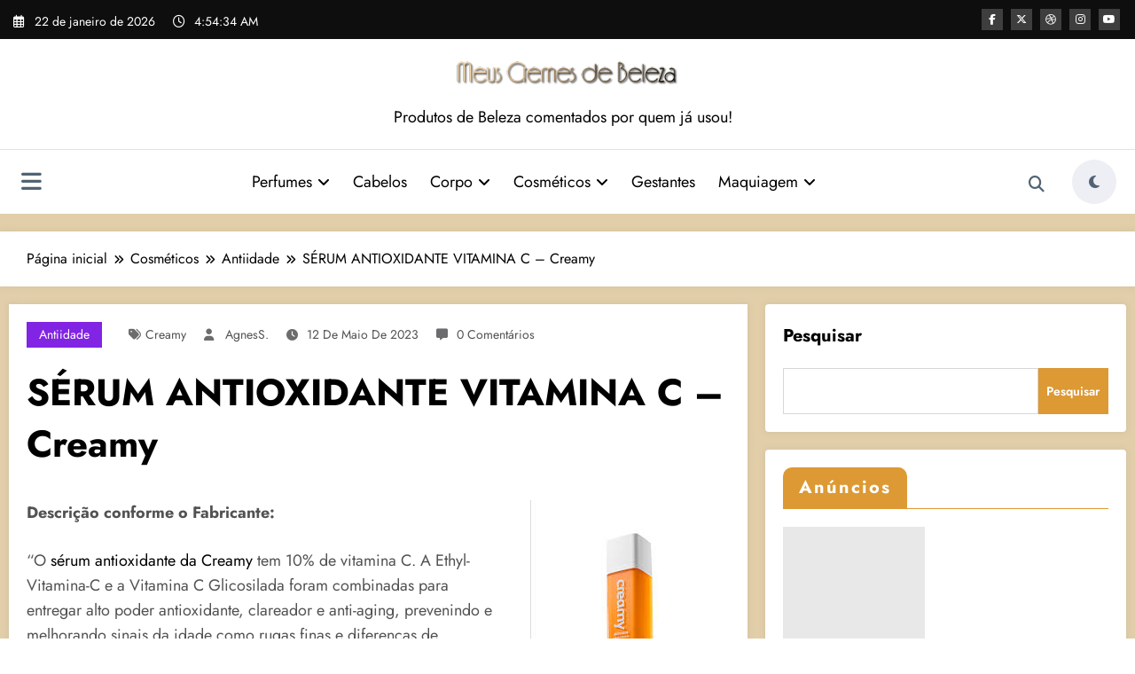

--- FILE ---
content_type: text/html; charset=UTF-8
request_url: https://meuscremes.com.br/cosmeticos/face/serum-antioxidante-vitamina-c-creamy/
body_size: 33629
content:
<!doctype html>
<html dir="ltr" lang="pt-BR" prefix="og: https://ogp.me/ns#">
	<head itemscope itemtype="http://schema.org/WebSite">
		<meta charset="UTF-8">
		<meta http-equiv="X-UA-Compatible" content="IE=edge">
		<meta name="viewport" content="width=device-width,initial-scale=1,shrink-to-fit=no">
		<title>SÉRUM ANTIOXIDANTE VITAMINA C – Creamy | Meus cremes de Beleza</title>

		<!-- All in One SEO 4.8.9 - aioseo.com -->
	<meta name="description" content="Descrição conforme o Fabricante: “O sérum antioxidante da Creamy tem 10% de vitamina C. A Ethyl-Vitamina-C e a Vitamina C Glicosilada foram combinadas para entregar alto poder antioxidante, clareador e anti-aging, prevenindo e melhorando sinais da idade como rugas finas e diferenças de pigmentação. Os antioxidantes são poderosos ativos que neutralizam a ação dos radicais" />
	<meta name="robots" content="max-image-preview:large" />
	<meta name="author" content="AgnesS."/>
	<link rel="canonical" href="https://meuscremes.com.br/cosmeticos/face/serum-antioxidante-vitamina-c-creamy/" />
	<meta name="generator" content="All in One SEO (AIOSEO) 4.8.9" />
		<meta property="og:locale" content="pt_BR" />
		<meta property="og:site_name" content="Meus cremes de Beleza | Produtos de Beleza comentados por quem já usou!" />
		<meta property="og:type" content="article" />
		<meta property="og:title" content="SÉRUM ANTIOXIDANTE VITAMINA C – Creamy | Meus cremes de Beleza" />
		<meta property="og:description" content="Descrição conforme o Fabricante: “O sérum antioxidante da Creamy tem 10% de vitamina C. A Ethyl-Vitamina-C e a Vitamina C Glicosilada foram combinadas para entregar alto poder antioxidante, clareador e anti-aging, prevenindo e melhorando sinais da idade como rugas finas e diferenças de pigmentação. Os antioxidantes são poderosos ativos que neutralizam a ação dos radicais" />
		<meta property="og:url" content="https://meuscremes.com.br/cosmeticos/face/serum-antioxidante-vitamina-c-creamy/" />
		<meta property="og:image" content="https://meuscremes.com.br/wp-content/uploads/logo.png" />
		<meta property="og:image:secure_url" content="https://meuscremes.com.br/wp-content/uploads/logo.png" />
		<meta property="article:published_time" content="2023-05-12T12:30:08+00:00" />
		<meta property="article:modified_time" content="2023-05-05T12:40:24+00:00" />
		<meta name="twitter:card" content="summary" />
		<meta name="twitter:title" content="SÉRUM ANTIOXIDANTE VITAMINA C – Creamy | Meus cremes de Beleza" />
		<meta name="twitter:description" content="Descrição conforme o Fabricante: “O sérum antioxidante da Creamy tem 10% de vitamina C. A Ethyl-Vitamina-C e a Vitamina C Glicosilada foram combinadas para entregar alto poder antioxidante, clareador e anti-aging, prevenindo e melhorando sinais da idade como rugas finas e diferenças de pigmentação. Os antioxidantes são poderosos ativos que neutralizam a ação dos radicais" />
		<meta name="twitter:image" content="https://meuscremes.com.br/wp-content/uploads/logo.png" />
		<script type="application/ld+json" class="aioseo-schema">
			{"@context":"https:\/\/schema.org","@graph":[{"@type":"Article","@id":"https:\/\/meuscremes.com.br\/cosmeticos\/face\/serum-antioxidante-vitamina-c-creamy\/#article","name":"S\u00c9RUM ANTIOXIDANTE VITAMINA C \u2013 Creamy | Meus cremes de Beleza","headline":"S\u00c9RUM ANTIOXIDANTE VITAMINA C &#8211; Creamy","author":{"@id":"https:\/\/meuscremes.com.br\/author\/admin\/#author"},"publisher":{"@id":"https:\/\/meuscremes.com.br\/#person"},"image":{"@type":"ImageObject","url":"https:\/\/meuscremes.com.br\/wp-content\/uploads\/SVCC.jpg","@id":"https:\/\/meuscremes.com.br\/cosmeticos\/face\/serum-antioxidante-vitamina-c-creamy\/#articleImage","width":225,"height":225},"datePublished":"2023-05-12T09:30:08-03:00","dateModified":"2023-05-05T09:40:24-03:00","inLanguage":"pt-BR","mainEntityOfPage":{"@id":"https:\/\/meuscremes.com.br\/cosmeticos\/face\/serum-antioxidante-vitamina-c-creamy\/#webpage"},"isPartOf":{"@id":"https:\/\/meuscremes.com.br\/cosmeticos\/face\/serum-antioxidante-vitamina-c-creamy\/#webpage"},"articleSection":"Antiidade, Creamy"},{"@type":"BreadcrumbList","@id":"https:\/\/meuscremes.com.br\/cosmeticos\/face\/serum-antioxidante-vitamina-c-creamy\/#breadcrumblist","itemListElement":[{"@type":"ListItem","@id":"https:\/\/meuscremes.com.br#listItem","position":1,"name":"In\u00edcio","item":"https:\/\/meuscremes.com.br","nextItem":{"@type":"ListItem","@id":"https:\/\/meuscremes.com.br\/categoria\/cosmeticos\/#listItem","name":"Cosm\u00e9ticos"}},{"@type":"ListItem","@id":"https:\/\/meuscremes.com.br\/categoria\/cosmeticos\/#listItem","position":2,"name":"Cosm\u00e9ticos","item":"https:\/\/meuscremes.com.br\/categoria\/cosmeticos\/","nextItem":{"@type":"ListItem","@id":"https:\/\/meuscremes.com.br\/categoria\/cosmeticos\/face\/#listItem","name":"Antiidade"},"previousItem":{"@type":"ListItem","@id":"https:\/\/meuscremes.com.br#listItem","name":"In\u00edcio"}},{"@type":"ListItem","@id":"https:\/\/meuscremes.com.br\/categoria\/cosmeticos\/face\/#listItem","position":3,"name":"Antiidade","item":"https:\/\/meuscremes.com.br\/categoria\/cosmeticos\/face\/","nextItem":{"@type":"ListItem","@id":"https:\/\/meuscremes.com.br\/cosmeticos\/face\/serum-antioxidante-vitamina-c-creamy\/#listItem","name":"S\u00c9RUM ANTIOXIDANTE VITAMINA C &#8211; Creamy"},"previousItem":{"@type":"ListItem","@id":"https:\/\/meuscremes.com.br\/categoria\/cosmeticos\/#listItem","name":"Cosm\u00e9ticos"}},{"@type":"ListItem","@id":"https:\/\/meuscremes.com.br\/cosmeticos\/face\/serum-antioxidante-vitamina-c-creamy\/#listItem","position":4,"name":"S\u00c9RUM ANTIOXIDANTE VITAMINA C &#8211; Creamy","previousItem":{"@type":"ListItem","@id":"https:\/\/meuscremes.com.br\/categoria\/cosmeticos\/face\/#listItem","name":"Antiidade"}}]},{"@type":"Person","@id":"https:\/\/meuscremes.com.br\/#person","name":"AgnesS.","image":{"@type":"ImageObject","@id":"https:\/\/meuscremes.com.br\/cosmeticos\/face\/serum-antioxidante-vitamina-c-creamy\/#personImage","url":"https:\/\/secure.gravatar.com\/avatar\/912e74a0678d482006524543dc3b2ef90c6e177ce69d57b37ad275b6dc223204?s=96&d=mm&r=g","width":96,"height":96,"caption":"AgnesS."}},{"@type":"Person","@id":"https:\/\/meuscremes.com.br\/author\/admin\/#author","url":"https:\/\/meuscremes.com.br\/author\/admin\/","name":"AgnesS.","image":{"@type":"ImageObject","@id":"https:\/\/meuscremes.com.br\/cosmeticos\/face\/serum-antioxidante-vitamina-c-creamy\/#authorImage","url":"https:\/\/secure.gravatar.com\/avatar\/912e74a0678d482006524543dc3b2ef90c6e177ce69d57b37ad275b6dc223204?s=96&d=mm&r=g","width":96,"height":96,"caption":"AgnesS."}},{"@type":"WebPage","@id":"https:\/\/meuscremes.com.br\/cosmeticos\/face\/serum-antioxidante-vitamina-c-creamy\/#webpage","url":"https:\/\/meuscremes.com.br\/cosmeticos\/face\/serum-antioxidante-vitamina-c-creamy\/","name":"S\u00c9RUM ANTIOXIDANTE VITAMINA C \u2013 Creamy | Meus cremes de Beleza","description":"Descri\u00e7\u00e3o conforme o Fabricante: \u201cO s\u00e9rum antioxidante da Creamy tem 10% de vitamina C. A Ethyl-Vitamina-C e a Vitamina C Glicosilada foram combinadas para entregar alto poder antioxidante, clareador e anti-aging, prevenindo e melhorando sinais da idade como rugas finas e diferen\u00e7as de pigmenta\u00e7\u00e3o. Os antioxidantes s\u00e3o poderosos ativos que neutralizam a a\u00e7\u00e3o dos radicais","inLanguage":"pt-BR","isPartOf":{"@id":"https:\/\/meuscremes.com.br\/#website"},"breadcrumb":{"@id":"https:\/\/meuscremes.com.br\/cosmeticos\/face\/serum-antioxidante-vitamina-c-creamy\/#breadcrumblist"},"author":{"@id":"https:\/\/meuscremes.com.br\/author\/admin\/#author"},"creator":{"@id":"https:\/\/meuscremes.com.br\/author\/admin\/#author"},"datePublished":"2023-05-12T09:30:08-03:00","dateModified":"2023-05-05T09:40:24-03:00"},{"@type":"WebSite","@id":"https:\/\/meuscremes.com.br\/#website","url":"https:\/\/meuscremes.com.br\/","name":"Meus Cremes de Beleza","description":"Produtos de Beleza comentados por quem j\u00e1 usou!","inLanguage":"pt-BR","publisher":{"@id":"https:\/\/meuscremes.com.br\/#person"}}]}
		</script>
		<!-- All in One SEO -->

<link rel="alternate" type="application/rss+xml" title="Feed para Meus cremes de Beleza &raquo;" href="https://meuscremes.com.br/feed/" />
<link rel="alternate" type="application/rss+xml" title="Feed de comentários para Meus cremes de Beleza &raquo;" href="https://meuscremes.com.br/comments/feed/" />
<link rel="alternate" type="application/rss+xml" title="Feed de comentários para Meus cremes de Beleza &raquo; SÉRUM ANTIOXIDANTE VITAMINA C &#8211; Creamy" href="https://meuscremes.com.br/cosmeticos/face/serum-antioxidante-vitamina-c-creamy/feed/" />
<link rel="alternate" title="oEmbed (JSON)" type="application/json+oembed" href="https://meuscremes.com.br/wp-json/oembed/1.0/embed?url=https%3A%2F%2Fmeuscremes.com.br%2Fcosmeticos%2Fface%2Fserum-antioxidante-vitamina-c-creamy%2F" />
<link rel="alternate" title="oEmbed (XML)" type="text/xml+oembed" href="https://meuscremes.com.br/wp-json/oembed/1.0/embed?url=https%3A%2F%2Fmeuscremes.com.br%2Fcosmeticos%2Fface%2Fserum-antioxidante-vitamina-c-creamy%2F&#038;format=xml" />
<style id='wp-img-auto-sizes-contain-inline-css' type='text/css'>
img:is([sizes=auto i],[sizes^="auto," i]){contain-intrinsic-size:3000px 1500px}
/*# sourceURL=wp-img-auto-sizes-contain-inline-css */
</style>
<link rel='stylesheet' id='newscrunch-theme-fonts-css' href='https://meuscremes.com.br/wp-content/fonts/36f7fb0c6fd98c0a76e228f4bfab7000.css?ver=20201110' type='text/css' media='all' />
<style id='wp-emoji-styles-inline-css' type='text/css'>

	img.wp-smiley, img.emoji {
		display: inline !important;
		border: none !important;
		box-shadow: none !important;
		height: 1em !important;
		width: 1em !important;
		margin: 0 0.07em !important;
		vertical-align: -0.1em !important;
		background: none !important;
		padding: 0 !important;
	}
/*# sourceURL=wp-emoji-styles-inline-css */
</style>
<style id='wp-block-library-inline-css' type='text/css'>
:root{--wp-block-synced-color:#7a00df;--wp-block-synced-color--rgb:122,0,223;--wp-bound-block-color:var(--wp-block-synced-color);--wp-editor-canvas-background:#ddd;--wp-admin-theme-color:#007cba;--wp-admin-theme-color--rgb:0,124,186;--wp-admin-theme-color-darker-10:#006ba1;--wp-admin-theme-color-darker-10--rgb:0,107,160.5;--wp-admin-theme-color-darker-20:#005a87;--wp-admin-theme-color-darker-20--rgb:0,90,135;--wp-admin-border-width-focus:2px}@media (min-resolution:192dpi){:root{--wp-admin-border-width-focus:1.5px}}.wp-element-button{cursor:pointer}:root .has-very-light-gray-background-color{background-color:#eee}:root .has-very-dark-gray-background-color{background-color:#313131}:root .has-very-light-gray-color{color:#eee}:root .has-very-dark-gray-color{color:#313131}:root .has-vivid-green-cyan-to-vivid-cyan-blue-gradient-background{background:linear-gradient(135deg,#00d084,#0693e3)}:root .has-purple-crush-gradient-background{background:linear-gradient(135deg,#34e2e4,#4721fb 50%,#ab1dfe)}:root .has-hazy-dawn-gradient-background{background:linear-gradient(135deg,#faaca8,#dad0ec)}:root .has-subdued-olive-gradient-background{background:linear-gradient(135deg,#fafae1,#67a671)}:root .has-atomic-cream-gradient-background{background:linear-gradient(135deg,#fdd79a,#004a59)}:root .has-nightshade-gradient-background{background:linear-gradient(135deg,#330968,#31cdcf)}:root .has-midnight-gradient-background{background:linear-gradient(135deg,#020381,#2874fc)}:root{--wp--preset--font-size--normal:16px;--wp--preset--font-size--huge:42px}.has-regular-font-size{font-size:1em}.has-larger-font-size{font-size:2.625em}.has-normal-font-size{font-size:var(--wp--preset--font-size--normal)}.has-huge-font-size{font-size:var(--wp--preset--font-size--huge)}.has-text-align-center{text-align:center}.has-text-align-left{text-align:left}.has-text-align-right{text-align:right}.has-fit-text{white-space:nowrap!important}#end-resizable-editor-section{display:none}.aligncenter{clear:both}.items-justified-left{justify-content:flex-start}.items-justified-center{justify-content:center}.items-justified-right{justify-content:flex-end}.items-justified-space-between{justify-content:space-between}.screen-reader-text{border:0;clip-path:inset(50%);height:1px;margin:-1px;overflow:hidden;padding:0;position:absolute;width:1px;word-wrap:normal!important}.screen-reader-text:focus{background-color:#ddd;clip-path:none;color:#444;display:block;font-size:1em;height:auto;left:5px;line-height:normal;padding:15px 23px 14px;text-decoration:none;top:5px;width:auto;z-index:100000}html :where(.has-border-color){border-style:solid}html :where([style*=border-top-color]){border-top-style:solid}html :where([style*=border-right-color]){border-right-style:solid}html :where([style*=border-bottom-color]){border-bottom-style:solid}html :where([style*=border-left-color]){border-left-style:solid}html :where([style*=border-width]){border-style:solid}html :where([style*=border-top-width]){border-top-style:solid}html :where([style*=border-right-width]){border-right-style:solid}html :where([style*=border-bottom-width]){border-bottom-style:solid}html :where([style*=border-left-width]){border-left-style:solid}html :where(img[class*=wp-image-]){height:auto;max-width:100%}:where(figure){margin:0 0 1em}html :where(.is-position-sticky){--wp-admin--admin-bar--position-offset:var(--wp-admin--admin-bar--height,0px)}@media screen and (max-width:600px){html :where(.is-position-sticky){--wp-admin--admin-bar--position-offset:0px}}

/*# sourceURL=wp-block-library-inline-css */
</style><style id='wp-block-categories-inline-css' type='text/css'>
.wp-block-categories{box-sizing:border-box}.wp-block-categories.alignleft{margin-right:2em}.wp-block-categories.alignright{margin-left:2em}.wp-block-categories.wp-block-categories-dropdown.aligncenter{text-align:center}.wp-block-categories .wp-block-categories__label{display:block;width:100%}
/*# sourceURL=https://meuscremes.com.br/wp-includes/blocks/categories/style.min.css */
</style>
<style id='wp-block-search-inline-css' type='text/css'>
.wp-block-search__button{margin-left:10px;word-break:normal}.wp-block-search__button.has-icon{line-height:0}.wp-block-search__button svg{height:1.25em;min-height:24px;min-width:24px;width:1.25em;fill:currentColor;vertical-align:text-bottom}:where(.wp-block-search__button){border:1px solid #ccc;padding:6px 10px}.wp-block-search__inside-wrapper{display:flex;flex:auto;flex-wrap:nowrap;max-width:100%}.wp-block-search__label{width:100%}.wp-block-search.wp-block-search__button-only .wp-block-search__button{box-sizing:border-box;display:flex;flex-shrink:0;justify-content:center;margin-left:0;max-width:100%}.wp-block-search.wp-block-search__button-only .wp-block-search__inside-wrapper{min-width:0!important;transition-property:width}.wp-block-search.wp-block-search__button-only .wp-block-search__input{flex-basis:100%;transition-duration:.3s}.wp-block-search.wp-block-search__button-only.wp-block-search__searchfield-hidden,.wp-block-search.wp-block-search__button-only.wp-block-search__searchfield-hidden .wp-block-search__inside-wrapper{overflow:hidden}.wp-block-search.wp-block-search__button-only.wp-block-search__searchfield-hidden .wp-block-search__input{border-left-width:0!important;border-right-width:0!important;flex-basis:0;flex-grow:0;margin:0;min-width:0!important;padding-left:0!important;padding-right:0!important;width:0!important}:where(.wp-block-search__input){appearance:none;border:1px solid #949494;flex-grow:1;font-family:inherit;font-size:inherit;font-style:inherit;font-weight:inherit;letter-spacing:inherit;line-height:inherit;margin-left:0;margin-right:0;min-width:3rem;padding:8px;text-decoration:unset!important;text-transform:inherit}:where(.wp-block-search__button-inside .wp-block-search__inside-wrapper){background-color:#fff;border:1px solid #949494;box-sizing:border-box;padding:4px}:where(.wp-block-search__button-inside .wp-block-search__inside-wrapper) .wp-block-search__input{border:none;border-radius:0;padding:0 4px}:where(.wp-block-search__button-inside .wp-block-search__inside-wrapper) .wp-block-search__input:focus{outline:none}:where(.wp-block-search__button-inside .wp-block-search__inside-wrapper) :where(.wp-block-search__button){padding:4px 8px}.wp-block-search.aligncenter .wp-block-search__inside-wrapper{margin:auto}.wp-block[data-align=right] .wp-block-search.wp-block-search__button-only .wp-block-search__inside-wrapper{float:right}
/*# sourceURL=https://meuscremes.com.br/wp-includes/blocks/search/style.min.css */
</style>
<style id='wp-block-search-theme-inline-css' type='text/css'>
.wp-block-search .wp-block-search__label{font-weight:700}.wp-block-search__button{border:1px solid #ccc;padding:.375em .625em}
/*# sourceURL=https://meuscremes.com.br/wp-includes/blocks/search/theme.min.css */
</style>
<style id='wp-block-tag-cloud-inline-css' type='text/css'>
.wp-block-tag-cloud{box-sizing:border-box}.wp-block-tag-cloud.aligncenter{justify-content:center;text-align:center}.wp-block-tag-cloud a{display:inline-block;margin-right:5px}.wp-block-tag-cloud span{display:inline-block;margin-left:5px;text-decoration:none}:root :where(.wp-block-tag-cloud.is-style-outline){display:flex;flex-wrap:wrap;gap:1ch}:root :where(.wp-block-tag-cloud.is-style-outline a){border:1px solid;font-size:unset!important;margin-right:0;padding:1ch 2ch;text-decoration:none!important}
/*# sourceURL=https://meuscremes.com.br/wp-includes/blocks/tag-cloud/style.min.css */
</style>
<style id='wp-block-columns-inline-css' type='text/css'>
.wp-block-columns{box-sizing:border-box;display:flex;flex-wrap:wrap!important}@media (min-width:782px){.wp-block-columns{flex-wrap:nowrap!important}}.wp-block-columns{align-items:normal!important}.wp-block-columns.are-vertically-aligned-top{align-items:flex-start}.wp-block-columns.are-vertically-aligned-center{align-items:center}.wp-block-columns.are-vertically-aligned-bottom{align-items:flex-end}@media (max-width:781px){.wp-block-columns:not(.is-not-stacked-on-mobile)>.wp-block-column{flex-basis:100%!important}}@media (min-width:782px){.wp-block-columns:not(.is-not-stacked-on-mobile)>.wp-block-column{flex-basis:0;flex-grow:1}.wp-block-columns:not(.is-not-stacked-on-mobile)>.wp-block-column[style*=flex-basis]{flex-grow:0}}.wp-block-columns.is-not-stacked-on-mobile{flex-wrap:nowrap!important}.wp-block-columns.is-not-stacked-on-mobile>.wp-block-column{flex-basis:0;flex-grow:1}.wp-block-columns.is-not-stacked-on-mobile>.wp-block-column[style*=flex-basis]{flex-grow:0}:where(.wp-block-columns){margin-bottom:1.75em}:where(.wp-block-columns.has-background){padding:1.25em 2.375em}.wp-block-column{flex-grow:1;min-width:0;overflow-wrap:break-word;word-break:break-word}.wp-block-column.is-vertically-aligned-top{align-self:flex-start}.wp-block-column.is-vertically-aligned-center{align-self:center}.wp-block-column.is-vertically-aligned-bottom{align-self:flex-end}.wp-block-column.is-vertically-aligned-stretch{align-self:stretch}.wp-block-column.is-vertically-aligned-bottom,.wp-block-column.is-vertically-aligned-center,.wp-block-column.is-vertically-aligned-top{width:100%}
/*# sourceURL=https://meuscremes.com.br/wp-includes/blocks/columns/style.min.css */
</style>
<style id='global-styles-inline-css' type='text/css'>
:root{--wp--preset--aspect-ratio--square: 1;--wp--preset--aspect-ratio--4-3: 4/3;--wp--preset--aspect-ratio--3-4: 3/4;--wp--preset--aspect-ratio--3-2: 3/2;--wp--preset--aspect-ratio--2-3: 2/3;--wp--preset--aspect-ratio--16-9: 16/9;--wp--preset--aspect-ratio--9-16: 9/16;--wp--preset--color--black: #000000;--wp--preset--color--cyan-bluish-gray: #abb8c3;--wp--preset--color--white: #ffffff;--wp--preset--color--pale-pink: #f78da7;--wp--preset--color--vivid-red: #cf2e2e;--wp--preset--color--luminous-vivid-orange: #ff6900;--wp--preset--color--luminous-vivid-amber: #fcb900;--wp--preset--color--light-green-cyan: #7bdcb5;--wp--preset--color--vivid-green-cyan: #00d084;--wp--preset--color--pale-cyan-blue: #8ed1fc;--wp--preset--color--vivid-cyan-blue: #0693e3;--wp--preset--color--vivid-purple: #9b51e0;--wp--preset--gradient--vivid-cyan-blue-to-vivid-purple: linear-gradient(135deg,rgb(6,147,227) 0%,rgb(155,81,224) 100%);--wp--preset--gradient--light-green-cyan-to-vivid-green-cyan: linear-gradient(135deg,rgb(122,220,180) 0%,rgb(0,208,130) 100%);--wp--preset--gradient--luminous-vivid-amber-to-luminous-vivid-orange: linear-gradient(135deg,rgb(252,185,0) 0%,rgb(255,105,0) 100%);--wp--preset--gradient--luminous-vivid-orange-to-vivid-red: linear-gradient(135deg,rgb(255,105,0) 0%,rgb(207,46,46) 100%);--wp--preset--gradient--very-light-gray-to-cyan-bluish-gray: linear-gradient(135deg,rgb(238,238,238) 0%,rgb(169,184,195) 100%);--wp--preset--gradient--cool-to-warm-spectrum: linear-gradient(135deg,rgb(74,234,220) 0%,rgb(151,120,209) 20%,rgb(207,42,186) 40%,rgb(238,44,130) 60%,rgb(251,105,98) 80%,rgb(254,248,76) 100%);--wp--preset--gradient--blush-light-purple: linear-gradient(135deg,rgb(255,206,236) 0%,rgb(152,150,240) 100%);--wp--preset--gradient--blush-bordeaux: linear-gradient(135deg,rgb(254,205,165) 0%,rgb(254,45,45) 50%,rgb(107,0,62) 100%);--wp--preset--gradient--luminous-dusk: linear-gradient(135deg,rgb(255,203,112) 0%,rgb(199,81,192) 50%,rgb(65,88,208) 100%);--wp--preset--gradient--pale-ocean: linear-gradient(135deg,rgb(255,245,203) 0%,rgb(182,227,212) 50%,rgb(51,167,181) 100%);--wp--preset--gradient--electric-grass: linear-gradient(135deg,rgb(202,248,128) 0%,rgb(113,206,126) 100%);--wp--preset--gradient--midnight: linear-gradient(135deg,rgb(2,3,129) 0%,rgb(40,116,252) 100%);--wp--preset--font-size--small: 13px;--wp--preset--font-size--medium: 20px;--wp--preset--font-size--large: 36px;--wp--preset--font-size--x-large: 42px;--wp--preset--spacing--20: 0.44rem;--wp--preset--spacing--30: 0.67rem;--wp--preset--spacing--40: 1rem;--wp--preset--spacing--50: 1.5rem;--wp--preset--spacing--60: 2.25rem;--wp--preset--spacing--70: 3.38rem;--wp--preset--spacing--80: 5.06rem;--wp--preset--shadow--natural: 6px 6px 9px rgba(0, 0, 0, 0.2);--wp--preset--shadow--deep: 12px 12px 50px rgba(0, 0, 0, 0.4);--wp--preset--shadow--sharp: 6px 6px 0px rgba(0, 0, 0, 0.2);--wp--preset--shadow--outlined: 6px 6px 0px -3px rgb(255, 255, 255), 6px 6px rgb(0, 0, 0);--wp--preset--shadow--crisp: 6px 6px 0px rgb(0, 0, 0);}:where(.is-layout-flex){gap: 0.5em;}:where(.is-layout-grid){gap: 0.5em;}body .is-layout-flex{display: flex;}.is-layout-flex{flex-wrap: wrap;align-items: center;}.is-layout-flex > :is(*, div){margin: 0;}body .is-layout-grid{display: grid;}.is-layout-grid > :is(*, div){margin: 0;}:where(.wp-block-columns.is-layout-flex){gap: 2em;}:where(.wp-block-columns.is-layout-grid){gap: 2em;}:where(.wp-block-post-template.is-layout-flex){gap: 1.25em;}:where(.wp-block-post-template.is-layout-grid){gap: 1.25em;}.has-black-color{color: var(--wp--preset--color--black) !important;}.has-cyan-bluish-gray-color{color: var(--wp--preset--color--cyan-bluish-gray) !important;}.has-white-color{color: var(--wp--preset--color--white) !important;}.has-pale-pink-color{color: var(--wp--preset--color--pale-pink) !important;}.has-vivid-red-color{color: var(--wp--preset--color--vivid-red) !important;}.has-luminous-vivid-orange-color{color: var(--wp--preset--color--luminous-vivid-orange) !important;}.has-luminous-vivid-amber-color{color: var(--wp--preset--color--luminous-vivid-amber) !important;}.has-light-green-cyan-color{color: var(--wp--preset--color--light-green-cyan) !important;}.has-vivid-green-cyan-color{color: var(--wp--preset--color--vivid-green-cyan) !important;}.has-pale-cyan-blue-color{color: var(--wp--preset--color--pale-cyan-blue) !important;}.has-vivid-cyan-blue-color{color: var(--wp--preset--color--vivid-cyan-blue) !important;}.has-vivid-purple-color{color: var(--wp--preset--color--vivid-purple) !important;}.has-black-background-color{background-color: var(--wp--preset--color--black) !important;}.has-cyan-bluish-gray-background-color{background-color: var(--wp--preset--color--cyan-bluish-gray) !important;}.has-white-background-color{background-color: var(--wp--preset--color--white) !important;}.has-pale-pink-background-color{background-color: var(--wp--preset--color--pale-pink) !important;}.has-vivid-red-background-color{background-color: var(--wp--preset--color--vivid-red) !important;}.has-luminous-vivid-orange-background-color{background-color: var(--wp--preset--color--luminous-vivid-orange) !important;}.has-luminous-vivid-amber-background-color{background-color: var(--wp--preset--color--luminous-vivid-amber) !important;}.has-light-green-cyan-background-color{background-color: var(--wp--preset--color--light-green-cyan) !important;}.has-vivid-green-cyan-background-color{background-color: var(--wp--preset--color--vivid-green-cyan) !important;}.has-pale-cyan-blue-background-color{background-color: var(--wp--preset--color--pale-cyan-blue) !important;}.has-vivid-cyan-blue-background-color{background-color: var(--wp--preset--color--vivid-cyan-blue) !important;}.has-vivid-purple-background-color{background-color: var(--wp--preset--color--vivid-purple) !important;}.has-black-border-color{border-color: var(--wp--preset--color--black) !important;}.has-cyan-bluish-gray-border-color{border-color: var(--wp--preset--color--cyan-bluish-gray) !important;}.has-white-border-color{border-color: var(--wp--preset--color--white) !important;}.has-pale-pink-border-color{border-color: var(--wp--preset--color--pale-pink) !important;}.has-vivid-red-border-color{border-color: var(--wp--preset--color--vivid-red) !important;}.has-luminous-vivid-orange-border-color{border-color: var(--wp--preset--color--luminous-vivid-orange) !important;}.has-luminous-vivid-amber-border-color{border-color: var(--wp--preset--color--luminous-vivid-amber) !important;}.has-light-green-cyan-border-color{border-color: var(--wp--preset--color--light-green-cyan) !important;}.has-vivid-green-cyan-border-color{border-color: var(--wp--preset--color--vivid-green-cyan) !important;}.has-pale-cyan-blue-border-color{border-color: var(--wp--preset--color--pale-cyan-blue) !important;}.has-vivid-cyan-blue-border-color{border-color: var(--wp--preset--color--vivid-cyan-blue) !important;}.has-vivid-purple-border-color{border-color: var(--wp--preset--color--vivid-purple) !important;}.has-vivid-cyan-blue-to-vivid-purple-gradient-background{background: var(--wp--preset--gradient--vivid-cyan-blue-to-vivid-purple) !important;}.has-light-green-cyan-to-vivid-green-cyan-gradient-background{background: var(--wp--preset--gradient--light-green-cyan-to-vivid-green-cyan) !important;}.has-luminous-vivid-amber-to-luminous-vivid-orange-gradient-background{background: var(--wp--preset--gradient--luminous-vivid-amber-to-luminous-vivid-orange) !important;}.has-luminous-vivid-orange-to-vivid-red-gradient-background{background: var(--wp--preset--gradient--luminous-vivid-orange-to-vivid-red) !important;}.has-very-light-gray-to-cyan-bluish-gray-gradient-background{background: var(--wp--preset--gradient--very-light-gray-to-cyan-bluish-gray) !important;}.has-cool-to-warm-spectrum-gradient-background{background: var(--wp--preset--gradient--cool-to-warm-spectrum) !important;}.has-blush-light-purple-gradient-background{background: var(--wp--preset--gradient--blush-light-purple) !important;}.has-blush-bordeaux-gradient-background{background: var(--wp--preset--gradient--blush-bordeaux) !important;}.has-luminous-dusk-gradient-background{background: var(--wp--preset--gradient--luminous-dusk) !important;}.has-pale-ocean-gradient-background{background: var(--wp--preset--gradient--pale-ocean) !important;}.has-electric-grass-gradient-background{background: var(--wp--preset--gradient--electric-grass) !important;}.has-midnight-gradient-background{background: var(--wp--preset--gradient--midnight) !important;}.has-small-font-size{font-size: var(--wp--preset--font-size--small) !important;}.has-medium-font-size{font-size: var(--wp--preset--font-size--medium) !important;}.has-large-font-size{font-size: var(--wp--preset--font-size--large) !important;}.has-x-large-font-size{font-size: var(--wp--preset--font-size--x-large) !important;}
:where(.wp-block-columns.is-layout-flex){gap: 2em;}:where(.wp-block-columns.is-layout-grid){gap: 2em;}
/*# sourceURL=global-styles-inline-css */
</style>
<style id='core-block-supports-inline-css' type='text/css'>
.wp-container-core-columns-is-layout-9d6595d7{flex-wrap:nowrap;}
/*# sourceURL=core-block-supports-inline-css */
</style>

<style id='classic-theme-styles-inline-css' type='text/css'>
/*! This file is auto-generated */
.wp-block-button__link{color:#fff;background-color:#32373c;border-radius:9999px;box-shadow:none;text-decoration:none;padding:calc(.667em + 2px) calc(1.333em + 2px);font-size:1.125em}.wp-block-file__button{background:#32373c;color:#fff;text-decoration:none}
/*# sourceURL=/wp-includes/css/classic-themes.min.css */
</style>
<link rel='stylesheet' id='newsblogger-dark-style-css' href='https://meuscremes.com.br/wp-content/themes/newsblogger/assets/css/dark.css?ver=6.9' type='text/css' media='all' />
<link rel='stylesheet' id='newsblogger-parent-style-css' href='https://meuscremes.com.br/wp-content/themes/newscrunch/style.css?ver=6.9' type='text/css' media='all' />
<link rel='stylesheet' id='animate-css' href='https://meuscremes.com.br/wp-content/themes/newscrunch/assets/css/animate.min.css?ver=6.9' type='text/css' media='all' />
<link rel='stylesheet' id='newscrunch-menu-css-css' href='https://meuscremes.com.br/wp-content/themes/newscrunch/assets/css/theme-menu.css?ver=6.9' type='text/css' media='all' />
<link rel='stylesheet' id='owl-carousel-css' href='https://meuscremes.com.br/wp-content/themes/newscrunch/assets/css/owl.carousel.min.css?ver=6.9' type='text/css' media='all' />
<link rel='stylesheet' id='newscrunch-style-css' href='https://meuscremes.com.br/wp-content/themes/newsblogger/style.css?ver=6.9' type='text/css' media='all' />
<link rel='stylesheet' id='font-awesome-min-css' href='https://meuscremes.com.br/wp-content/themes/newscrunch/assets/css/font-awesome/css/all.min.css?ver=6.9' type='text/css' media='all' />
<link rel='stylesheet' id='newscrunch-dark-css' href='https://meuscremes.com.br/wp-content/themes/newscrunch/assets/css/dark.css?ver=6.9' type='text/css' media='all' />
<script type="text/javascript" src="https://meuscremes.com.br/wp-includes/js/jquery/jquery.min.js?ver=3.7.1" id="jquery-core-js"></script>
<script type="text/javascript" src="https://meuscremes.com.br/wp-includes/js/jquery/jquery-migrate.min.js?ver=3.4.1" id="jquery-migrate-js"></script>
<link rel="https://api.w.org/" href="https://meuscremes.com.br/wp-json/" /><link rel="alternate" title="JSON" type="application/json" href="https://meuscremes.com.br/wp-json/wp/v2/posts/4928" /><link rel="EditURI" type="application/rsd+xml" title="RSD" href="https://meuscremes.com.br/xmlrpc.php?rsd" />
<meta name="generator" content="WordPress 6.9" />
<link rel='shortlink' href='https://meuscremes.com.br/?p=4928' />
		<style>
			.custom-logo, .dark-custom-logo{
				width: 250px; 
				height: auto;
			}
			@media only screen and (max-width: 992px){
			.custom-logo, .dark-custom-logo{
				width: 200px; 
				height: auto;
			}}
			@media only screen and (max-width: 500px){
			.custom-logo, .dark-custom-logo{
				width: 150px; 
				height: auto;
			}}
		</style>
				
		 
            <style type="text/css">
            	/* Position secondary image on top */
				.products .product .secondary-image {position: absolute;top: 0;left: 0;width: 100%;height: 100%;opacity: 0;transition: opacity 0.3s ease-in-out;}
                        </style>
	            <style>
            [data-theme="spnc_light"] .header-sidebar .spnc-left .head-contact-info li.header-date .date {
                color: #;
            }
            [data-theme="spnc_light"] .header-sidebar .spnc-left .head-contact-info li.header-time .time {
                color: #;
            }

            /* css for dark */
            [data-theme="spnc_dark"] .header-sidebar .spnc-left .head-contact-info li.header-date .date {
                color: #;
            }
            [data-theme="spnc_dark"] .newsblogger :is(.header-sidebar.header-1 .spnc-left .head-contact-info li.header-date .date, .header-sidebar.header-2 .spnc-left .head-contact-info li.header-date .date) {
                color: #fff;
            }
            [data-theme="spnc_dark"] .header-sidebar .spnc-left .head-contact-info li.header-time .time {
                color: #;
            }
            [data-theme="spnc_dark"] .newsblogger :is(.header-sidebar.header-1 .spnc-left .head-contact-info li.header-time .time, .header-sidebar.header-2 .spnc-left .head-contact-info li.header-time .time) {
                color: #fff;
            }
        </style>
                        <style type="text/css">
                        body.newscrunch #page .spnc-cat-links a.newscrunch_category_19                            {
                                background: #8224e3;
                            }
                        body .spnc-category-page .spnc-blog-cat-wrapper .spnc-first-catpost .spnc-cat-links a.newscrunch_category_19, .spnc-cat-first-post .spnc-post .spnc-post-content .spnc-cat-links a.newscrunch_category_19                                {
                                    color: #8224e3;
                                }
                    </style>
                                    <style type="text/css">
                        body.newscrunch #page .spnc-cat-links a.newscrunch_category_20                            {
                                background: #1e73be;
                            }
                        body .spnc-category-page .spnc-blog-cat-wrapper .spnc-first-catpost .spnc-cat-links a.newscrunch_category_20, .spnc-cat-first-post .spnc-post .spnc-post-content .spnc-cat-links a.newscrunch_category_20                                {
                                    color: #1e73be;
                                }
                    </style>
                                    <style type="text/css">
                        body.newscrunch #page .spnc-cat-links a.newscrunch_category_30                            {
                                background: #dd3333;
                            }
                        body .spnc-category-page .spnc-blog-cat-wrapper .spnc-first-catpost .spnc-cat-links a.newscrunch_category_30, .spnc-cat-first-post .spnc-post .spnc-post-content .spnc-cat-links a.newscrunch_category_30                                {
                                    color: #dd3333;
                                }
                    </style>
                                    <style type="text/css">
                        body.newscrunch #page .spnc-cat-links a.newscrunch_category_21                            {
                                background: #000000;
                            }
                        body .spnc-category-page .spnc-blog-cat-wrapper .spnc-first-catpost .spnc-cat-links a.newscrunch_category_21, .spnc-cat-first-post .spnc-post .spnc-post-content .spnc-cat-links a.newscrunch_category_21                                {
                                    color: #000000;
                                }
                    </style>
                                    <style type="text/css">
                        body.newscrunch #page .spnc-cat-links a.newscrunch_category_17                            {
                                background: #22d6be;
                            }
                        body .spnc-category-page .spnc-blog-cat-wrapper .spnc-first-catpost .spnc-cat-links a.newscrunch_category_17, .spnc-cat-first-post .spnc-post .spnc-post-content .spnc-cat-links a.newscrunch_category_17                                {
                                    color: #22d6be;
                                }
                    </style>
                                    <style type="text/css">
                        body.newscrunch #page .spnc-cat-links a.newscrunch_category_27                            {
                                background: #dd3333;
                            }
                        body .spnc-category-page .spnc-blog-cat-wrapper .spnc-first-catpost .spnc-cat-links a.newscrunch_category_27, .spnc-cat-first-post .spnc-post .spnc-post-content .spnc-cat-links a.newscrunch_category_27                                {
                                    color: #dd3333;
                                }
                    </style>
                                    <style type="text/css">
                        body.newscrunch #page .spnc-cat-links a.newscrunch_category_7                            {
                                background: #dd9933;
                            }
                        body .spnc-category-page .spnc-blog-cat-wrapper .spnc-first-catpost .spnc-cat-links a.newscrunch_category_7, .spnc-cat-first-post .spnc-post .spnc-post-content .spnc-cat-links a.newscrunch_category_7                                {
                                    color: #dd9933;
                                }
                    </style>
                                    <style type="text/css">
                        body.newscrunch #page .spnc-cat-links a.newscrunch_category_6                            {
                                background: #1e73be;
                            }
                        body .spnc-category-page .spnc-blog-cat-wrapper .spnc-first-catpost .spnc-cat-links a.newscrunch_category_6, .spnc-cat-first-post .spnc-post .spnc-post-content .spnc-cat-links a.newscrunch_category_6                                {
                                    color: #1e73be;
                                }
                    </style>
                                    <style type="text/css">
                        body.newscrunch #page .spnc-cat-links a.newscrunch_category_5                            {
                                background: #eeee22;
                            }
                        body .spnc-category-page .spnc-blog-cat-wrapper .spnc-first-catpost .spnc-cat-links a.newscrunch_category_5, .spnc-cat-first-post .spnc-post .spnc-post-content .spnc-cat-links a.newscrunch_category_5                                {
                                    color: #eeee22;
                                }
                    </style>
                                    <style type="text/css">
                        body.newscrunch #page .spnc-cat-links a.newscrunch_category_18                            {
                                background: #81d742;
                            }
                        body .spnc-category-page .spnc-blog-cat-wrapper .spnc-first-catpost .spnc-cat-links a.newscrunch_category_18, .spnc-cat-first-post .spnc-post .spnc-post-content .spnc-cat-links a.newscrunch_category_18                                {
                                    color: #81d742;
                                }
                    </style>
                                    <style type="text/css">
                        body.newscrunch #page .spnc-cat-links a.newscrunch_category_25                            {
                                background: #dd9933;
                            }
                        body .spnc-category-page .spnc-blog-cat-wrapper .spnc-first-catpost .spnc-cat-links a.newscrunch_category_25, .spnc-cat-first-post .spnc-post .spnc-post-content .spnc-cat-links a.newscrunch_category_25                                {
                                    color: #dd9933;
                                }
                    </style>
                                    <style type="text/css">
                        body.newscrunch #page .spnc-cat-links a.newscrunch_category_28                            {
                                background: #e822e1;
                            }
                        body .spnc-category-page .spnc-blog-cat-wrapper .spnc-first-catpost .spnc-cat-links a.newscrunch_category_28, .spnc-cat-first-post .spnc-post .spnc-post-content .spnc-cat-links a.newscrunch_category_28                                {
                                    color: #e822e1;
                                }
                    </style>
                                    <style type="text/css">
                        body.newscrunch #page .spnc-cat-links a.newscrunch_category_1                            {
                                background: #a5a5a5;
                            }
                        body .spnc-category-page .spnc-blog-cat-wrapper .spnc-first-catpost .spnc-cat-links a.newscrunch_category_1, .spnc-cat-first-post .spnc-post .spnc-post-content .spnc-cat-links a.newscrunch_category_1                                {
                                    color: #a5a5a5;
                                }
                    </style>
                                    <style type="text/css">
                        body.newscrunch #page .spnc-cat-links a.newscrunch_category_9                            {
                                background: #eadd8a;
                            }
                        body .spnc-category-page .spnc-blog-cat-wrapper .spnc-first-catpost .spnc-cat-links a.newscrunch_category_9, .spnc-cat-first-post .spnc-post .spnc-post-content .spnc-cat-links a.newscrunch_category_9                                {
                                    color: #eadd8a;
                                }
                    </style>
                                    <style type="text/css">
                        body.newscrunch #page .spnc-cat-links a.newscrunch_category_24                            {
                                background: #59a9c1;
                            }
                        body .spnc-category-page .spnc-blog-cat-wrapper .spnc-first-catpost .spnc-cat-links a.newscrunch_category_24, .spnc-cat-first-post .spnc-post .spnc-post-content .spnc-cat-links a.newscrunch_category_24                                {
                                    color: #59a9c1;
                                }
                    </style>
                                    <style type="text/css">
                        body.newscrunch #page .spnc-cat-links a.newscrunch_category_22                            {
                                background: #49ede7;
                            }
                        body .spnc-category-page .spnc-blog-cat-wrapper .spnc-first-catpost .spnc-cat-links a.newscrunch_category_22, .spnc-cat-first-post .spnc-post .spnc-post-content .spnc-cat-links a.newscrunch_category_22                                {
                                    color: #49ede7;
                                }
                    </style>
                                    <style type="text/css">
                        body.newscrunch #page .spnc-cat-links a.newscrunch_category_4                            {
                                background: #8224e3;
                            }
                        body .spnc-category-page .spnc-blog-cat-wrapper .spnc-first-catpost .spnc-cat-links a.newscrunch_category_4, .spnc-cat-first-post .spnc-post .spnc-post-content .spnc-cat-links a.newscrunch_category_4                                {
                                    color: #8224e3;
                                }
                    </style>
                                    <style type="text/css">
                        body.newscrunch #page .spnc-cat-links a.newscrunch_category_29                            {
                                background: #1e73be;
                            }
                        body .spnc-category-page .spnc-blog-cat-wrapper .spnc-first-catpost .spnc-cat-links a.newscrunch_category_29, .spnc-cat-first-post .spnc-post .spnc-post-content .spnc-cat-links a.newscrunch_category_29                                {
                                    color: #1e73be;
                                }
                    </style>
                                    <style type="text/css">
                        body.newscrunch #page .spnc-cat-links a.newscrunch_category_26                            {
                                background: #9b6b23;
                            }
                        body .spnc-category-page .spnc-blog-cat-wrapper .spnc-first-catpost .spnc-cat-links a.newscrunch_category_26, .spnc-cat-first-post .spnc-post .spnc-post-content .spnc-cat-links a.newscrunch_category_26                                {
                                    color: #9b6b23;
                                }
                    </style>
                                    <style type="text/css">
                        body.newscrunch #page .spnc-cat-links a.newscrunch_category_3                            {
                                background: #dd8833;
                            }
                        body .spnc-category-page .spnc-blog-cat-wrapper .spnc-first-catpost .spnc-cat-links a.newscrunch_category_3, .spnc-cat-first-post .spnc-post .spnc-post-content .spnc-cat-links a.newscrunch_category_3                                {
                                    color: #dd8833;
                                }
                    </style>
                                    <style type="text/css">
                        body.newscrunch #page .spnc-cat-links a.newscrunch_category_8                            {
                                background: #dd9933;
                            }
                        body .spnc-category-page .spnc-blog-cat-wrapper .spnc-first-catpost .spnc-cat-links a.newscrunch_category_8, .spnc-cat-first-post .spnc-post .spnc-post-content .spnc-cat-links a.newscrunch_category_8                                {
                                    color: #dd9933;
                                }
                    </style>
                                    <style type="text/css">
                        body.newscrunch #page .spnc-cat-links a.newscrunch_category_23                            {
                                background: #8224e3;
                            }
                        body .spnc-category-page .spnc-blog-cat-wrapper .spnc-first-catpost .spnc-cat-links a.newscrunch_category_23, .spnc-cat-first-post .spnc-post .spnc-post-content .spnc-cat-links a.newscrunch_category_23                                {
                                    color: #8224e3;
                                }
                    </style>
                                    <style type="text/css">
                        body.newscrunch #page .spnc-cat-links a.newscrunch_category_35                            {
                                background: #81d742;
                            }
                        body .spnc-category-page .spnc-blog-cat-wrapper .spnc-first-catpost .spnc-cat-links a.newscrunch_category_35, .spnc-cat-first-post .spnc-post .spnc-post-content .spnc-cat-links a.newscrunch_category_35                                {
                                    color: #81d742;
                                }
                    </style>
                        <style>
            body .header-sidebar .widget .custom-social-icons li a {
                color: #;
                background-color: #;
            }
            body .header-sidebar .widget .custom-social-icons li > a:is(:hover,:focus) {
                color: #;
                background-color: #;
            }
            body.newsblogger .header-sidebar.header-2 .widget .custom-social-icons li > a:is(:hover,:focus) {
                background-color: #fff;
            }
            body.newscrunch-plus .header-sidebar .spnc-date-social.spnc-right .custom-date-social-icons li a {
                color: #;
            }
            body.newscrunch-plus #wrapper .header-sidebar .spnc-date-social.spnc-right .custom-date-social-icons li a:hover {
                color: #;
            }
        </style>
            <style>
            /* Site Title Color */
            body .custom-logo-link-url .site-title a,
            body .header-5 .custom-logo-link-url .site-title a,
            body .header-4 .custom-logo-link-url .site-title a {
                color: #;
            }

            /* Site Title Hover Color */
            [data-theme="spnc_light"]  body .custom-logo-link-url .site-title a:hover,
            body .header-5 .custom-logo-link-url .site-title a:hover,
            body .header-4 .custom-logo-link-url .site-title a:hover {
                color: #;
            }

            /* Tagline Color */
            body .custom-logo-link-url .site-description,
            body .header-5 .custom-logo-link-url .site-description,
            body .header-4 .custom-logo-link-url .site-description {
                color: #;
            }

            /* Site Title Color For Dark Layout */
            [data-theme="spnc_dark"] .custom-logo-link-url .site-title a,
            [data-theme="spnc_dark"]  body .header-5 .custom-logo-link-url .site-title a,
            [data-theme="spnc_dark"]  body .header-4 .custom-logo-link-url .site-title a{
                color: #;
            }

            /* Site Title Hover Color For Dark Layout */
            [data-theme="spnc_dark"] body .custom-logo-link-url .site-title a:hover,
            [data-theme="spnc_dark"] body .header-5 .custom-logo-link-url .site-title a:hover,
            [data-theme="spnc_dark"] body .header-4 .custom-logo-link-url .site-title a:hover  {
                color: #;
            }

            /* Tagline Color For Dark Layout */
            [data-theme="spnc_dark"] .custom-logo-link-url .site-description,
            [data-theme="spnc_dark"] body .header-5 .custom-logo-link-url .site-description,
            [data-theme="spnc_dark"] body .header-4 .custom-logo-link-url .site-description{
                color: #;
            }
        </style>
            <style>
            body .header-4 .spnc-custom .spnc-nav li > a,body .header-5 .spnc-custom .spnc-nav li > a, body .header-6 .spnc-custom .spnc-nav li > a, body .header-7 .spnc-custom .spnc-nav li > a, body .header-8 .spnc-custom .spnc-nav li > a, body .header-12 .spnc-custom .spnc-nav li > a, [data-theme="spnc_dark"] body .header-12 .spnc-custom .spnc-nav li > a,
            body .spnc-nav > li.parent-menu a, body .spnc-custom .spnc-nav .dropdown.open > a, body .spnc-custom .spnc-nav li > a, [data-theme="spnc_dark"] body .spnc-nav > li.parent-menu a, [data-theme="spnc_dark"] body .spnc-custom .spnc-nav .dropdown.open > a, [data-theme="spnc_dark"] body .spnc-custom .spnc-nav li > a, .shop-cat-menu .shop-cat-card-list a,
            [data-theme="spnc_dark"] .shop-cat-menu .shop-cat-card-list a,
            .shop-cat-menu .shop-cat-card-list .cat-item:has(.children):after, .shop-cat-menu .shop-cat-card-list .menu-item:has(.sub-menu):after,[data-theme="spnc_dark"] .shop-cat-menu .shop-cat-card-list .cat-item:has(.children):after {
                color: #;
            }
            .header-6 .spnc-custom .spnc-nav li > a:before,[data-theme="spnc_dark"] .header-6 .spnc-custom .spnc-nav li > a:before{
               background-color: #;
            }
            body .spnc-nav > li.parent-menu a:hover, body .spnc-custom .spnc-nav .open > a:hover, body .spnc-custom .spnc-nav .open.active > a:hover,[data-theme="spnc_dark"] body .spnc-nav > li.parent-menu a:hover, [data-theme="spnc_dark"] body .spnc-custom .spnc-nav .open > a:hover, [data-theme="spnc_dark"] body .spnc-custom .spnc-nav .open.active > a:hover, body.newsblogger .header-12 .spnc-custom .spnc-nav .open > a, [data-theme="spnc_dark"] body.newsblogger.nchild .header-12 .spnc-custom .spnc-nav .open > a,
             body .shop-cat-menu .shop-cat-card-list a:is(:hover, :focus)  {
                    color: #;
            }

            [data-theme="spnc_dark"] body .spnc-nav > li.parent-menu a:hover, [data-theme="spnc_dark"] body .spnc-custom .spnc-nav .dropdown.open > a:hover, [data-theme="spnc_dark"] body .spnc-custom .spnc-nav li > a:hover, [data-theme="spnc_dark"] body.newscrunch #wrapper .header-sidebar .spnc-custom .spnc-collapse .spnc-nav li > a:hover{
                color: #;
            }
            body.newscrunch .spnc-custom .spnc-nav > li > a:focus, body.newscrunch .spnc-custom .spnc-nav > li > a:hover, body.newscrunch .spnc-custom .spnc-nav .open > a, body.newscrunch .spnc-custom .spnc-nav .open > a:focus, body.newscrunch .spnc-custom .spnc-nav .open > a:hover,
            [data-theme="spnc_dark"] body.newscrunch .header-4 .spnc-custom .spnc-nav li > a:hover, [data-theme="spnc_dark"] body .header-4 .spnc-custom .spnc-nav .open > a,[data-theme="spnc_dark"] body .header-4 .spnc-custom .spnc-nav .dropdown.open > a:hover,[data-theme="spnc_dark"] body.newscrunch .spnc-custom .spnc-nav .open > a,[data-theme="spnc_dark"] body .header-7 .spnc-nav > li.parent-menu a:hover, [data-theme="spnc_dark"] body .header-7 .spnc-custom .spnc-nav .dropdown.open > a:hover,body.newscrunch .spnc-custom .spnc-nav.nav > li > a:hover, body.newscrunch .spnc-custom .spnc-nav.nav > li > a:focus,[data-theme="spnc_dark"] body.newscrunch .spnc-custom .spnc-nav.nav > li > a:focus,[data-theme="spnc_dark"] body .spnc-nav > li.parent-menu .dropdown-menu a:focus,.header-6 .spnc-custom .spnc-nav li > a:before, [data-theme="spnc_dark"] .header-12.plus-header .spnc-custom .spnc-nav .open > a, body.newsblogger.nchild .header-12 .spnc-custom .spnc-nav > li > a:is(:hover, :focus) {
                color: #;
            }
            .header-6 .spnc-custom .spnc-nav li.open > a:before, [data-theme="spnc_dark"] .header-6 .spnc-custom .spnc-nav li.open > a:before {
                   background-color: #;
                   }
            body .spnc-custom .spnc-nav > .active > a, body .spnc-custom .spnc-nav .open .dropdown-menu > .active > a, .spnc-custom .spnc-nav .open .dropdown-menu > .active > a:hover, .spnc-custom .spnc-nav .open .dropdown-menu > .active > a:focus, .spnc-custom .spnc-nav > .active > a, .spnc-custom .spnc-nav > .active > a:hover, body .spnc-custom .spnc-nav > .active.open > a,body .spnc-custom .spnc-nav > .active > a:hover,[data-theme="spnc_dark"] body #wrapper .spnc-custom .spnc-nav .open .dropdown-menu > .active > a,[data-theme="spnc_dark"] body.newscrunch #wrapper .spnc-custom .spnc-nav .open .dropdown-menu > .active > a,[data-theme="spnc_dark"] body.newscrunch .spnc-custom .spnc-nav .open .dropdown-menu > .active > a:hover, .newsblogger .spnc-custom .spnc-nav .open .dropdown-menu > .active > a, body.newsblogger .header-12.header-sidebar .spnc.spnc-custom .spnc-nav > .active.menu-item > a,     [data-theme="spnc_dark"] body.newscrunch #wrapper .header-sidebar.header-2 .spnc.spnc-custom .spnc-collapse .spnc-nav li.active > a, body.newsblogger .header-2 .spnc.spnc-custom .spnc-nav > .active > a, .newsblogger .header-2 .spnc-custom .spnc-nav .open .dropdown-menu > .active > a  {
                color: #;
            }

           body.newscrunch .spnc-custom .spnc-nav > .active > a:hover,body.newscrunch .spnc-custom .spnc-nav > .active > a, body.newscrunch .spnc-custom .spnc-nav > .active > a:focus, body.newscrunch .spnc-custom .spnc-nav > li.parent-menu.active > a:hover, .spnc-custom .spnc-nav li.active > a:hover,body.newscrunch .spnc-custom .spnc-nav .dropdown-menu > .active > a:hover, body.newscrunch .spnc-custom .spnc-nav .open .dropdown-menu > .active > a:hover,[data-theme="spnc_dark"] body .spnc-custom .spnc-nav .dropdown.open.active > a,[data-theme="spnc_dark"] body.newscrunch .spnc-custom .spnc-nav .open .dropdown-menu > .active > a:hover,[data-theme="spnc_dark"] body .spnc-custom .spnc-nav .dropdown.open.active > a:hover,body .spnc-wrapper .header-2 .spnc-custom .spnc-nav > .active > a, body .spnc-wrapper .header-2 .spnc-custom .spnc-nav > .active > a:hover, body .spnc-wrapper .header-2 .spnc-custom .spnc-nav > .active > a:focus,[data-theme="spnc_dark"] body.newscrunch #wrapper .header-sidebar .spnc-custom .spnc-nav > li.parent-menu .dropdown-menu li.active > a:hover,[data-theme="spnc_dark"] body #wrapper .header-6 .spnc-custom .spnc-nav > .active > a,[data-theme="spnc_dark"] body.newscrunch #wrapper .header-6 .spnc-custom .spnc-nav > .active.open > a:hover,[data-theme="spnc_dark"] body.newscrunch #wrapper .header-sidebar .spnc-custom .spnc-collapse .spnc-nav li.active > a:hover,[data-theme="spnc_dark"] body.newscrunch .header-8 .spnc-custom .spnc-nav > .active > a, body .header-8.header-sidebar .spnc-custom .spnc-collapse .spnc-nav .dropdown-menu li.active > a:hover,body.newscrunch .header-3 .spnc-custom .spnc-nav > .active > a, body.newscrunch .header-3 .spnc-custom .spnc-nav > .active > a:hover, body.newscrunch .header-3 .spnc-custom .spnc-nav > .active > a:focus,[data-theme="spnc_dark"] body.newscrunch #wrapper .header-3 .spnc-custom .spnc-nav > .active > a,[data-theme="spnc_dark"] body.newscrunch #wrapper .header-5 .spnc-custom .spnc-nav > .active > a,body.newscrunch #wrapper .header-5 .spnc-custom .spnc-nav > .active > a,[data-theme="spnc_dark"] body.newscrunch #wrapper .header-6 .spnc-custom .spnc-nav > .active > a,body.newscrunch #wrapper .header-6 .spnc-custom .spnc-nav > .active > a ,[data-theme="spnc_dark"] body.newscrunch #wrapper .header-8 .spnc-custom .spnc-nav > .active > a,body.newscrunch #wrapper .header-8 .spnc-custom .spnc-nav > .active > a,body.newscrunch.newscrunch-plus .header-5 .spnc-nav > li.parent-menu .dropdown-menu .active > a, body .header-12 .spnc-custom .spnc-nav > .active > a, [data-theme="spnc_dark"] body #wrapper .header-12 .spnc-custom .spnc-nav > .active > a, [data-theme="spnc_dark"] body.newsblogger .header-12 .spnc-custom .spnc-nav > .active > a, [data-theme="spnc_dark"] body.newsblogger .spnc-custom .spnc-nav .open .dropdown-menu > .active > a, [data-theme="spnc_dark"] body.newsblogger .header-12 .spnc-custom .spnc-nav .dropdown.open.active > a, [data-theme="spnc_dark"] .newsblogger .spnc-nav > li.parent-menu.dropdown .dropdown-menu .open > a, body.newsblogger .header-12 .spnc-custom .spnc-nav .dropdown.open.active > a, body.newsblogger .spnc-nav > li.parent-menu.dropdown .dropdown-menu .open > a, [data-theme="spnc_dark"] .newsblogger.nchild .header-1 .spnc-nav > li.parent-menu.active > a, body.newsblogger.nchild .header-12 .spnc-custom .spnc-nav > .active > a, [data-theme="spnc_dark"] body.newscrunch.newsblogger #wrapper .header-12.header-sidebar .spnc-custom .collapse.spnc-collapse .spnc-nav li.active > a, body.newsblogger.nchild .header-12 .spnc-custom .spnc-nav .open .dropdown-menu > .active > a, body.newsblogger.nchild .header-12 .spnc-custom .spnc-nav .open .dropdown-menu > .active > a:is(:hover, :focus), 
           .newsblogger .header-13 .spnc-custom .spnc-nav>.active>a, .newsblogger .header-13 .spnc-custom .spnc-nav>.active>a:hover, .newsblogger .header-13 .spnc-custom .spnc-nav>.active>a:focus,
           [data-theme="spnc_dark"] body.newscrunch.newsblogger #wrapper .header-12.header-sidebar .spnc.spnc-custom .spnc-collapse .spnc-nav .dropdown-menu > li.active > a, 
           [data-theme="spnc_dark"] body.newscrunch.newsblogger #wrapper .header-12.header-sidebar .spnc.spnc-custom .spnc-collapse .spnc-nav li.active > a {
                color: #;
            }
             [data-theme="spnc_dark"] body #wrapper .header-6 .spnc-custom .spnc-nav > .active.open > a:before{background-color: #;}
            .header-6 .spnc-custom .spnc-nav li > a:hover:before{
                background-color: #;
            }
            body .spnc-wrapper .header-2 .spnc-custom .spnc-nav li.active > a:after,body .spnc-wrapper .header-2 .spnc-custom .spnc-nav li.active > a:before,body .spnc-wrapper .header-2 .spnc-custom .spnc-nav li.active > a:hover:after,body .spnc-wrapper .header-2 .spnc-custom .spnc-nav li.active > a:hover:before, body.newscrunch .header-2 .spnc-custom .spnc-nav .open .dropdown-menu > .active > a:hover:after,.header-3 .spnc-custom .spnc-nav li.active > a:after, .header-3 .spnc-custom .spnc-nav li.active > a:before,.header-3 .spnc-custom .spnc-nav li.active > a:hover:after, .header-3 .spnc-custom .spnc-nav li.active > a:hover:before, body.newscrunch .header-3 .spnc-custom .spnc-nav .open .dropdown-menu > .active > a:hover:after,.header-5 .spnc-custom .spnc-nav li.active > a:before,.header-6 .spnc-custom .spnc-nav .dropdown-menu li.active > a:before,.header-6 .spnc-custom .spnc-nav li.active > a:before,.header-6 .spnc-custom .spnc-nav .dropdown-menu li.active > a:hover:before, .header-6 .spnc-custom .spnc-nav li.active a:hover:before{
               background-color: #;
           }
           body .spnc-wrapper .header-2 .spnc-custom .spnc-nav li a:hover:after,body .spnc-wrapper .header-2 .spnc-custom .spnc-nav li a:hover:before,.header-3 .spnc-custom .spnc-nav li a:hover:after, .header-3 .spnc-custom .spnc-nav li a:hover:before, .header-5 .spnc-custom .spnc-nav li a:hover:before,body.newscrunch .header-6 .spnc-custom .spnc-nav li a:hover:before{
               background-color: #;
           }
            body .spnc-custom .dropdown-menu, body .spnc-custom .open .dropdown-menu,.header-6 .spnc-custom .spnc-nav .dropdown-menu li > a:before {
                background-color: #;
            }
            body .spnc-custom .dropdown-menu > li > a, body .spnc-custom .spnc-nav .open .dropdown-menu > a, body .spnc-custom .spnc-nav .dropdown-menu .open > a,[data-theme="spnc_dark"] body .spnc-custom .dropdown-menu > li > a, [data-theme="spnc_dark"] body .spnc-custom .spnc-nav .open .dropdown-menu > a, [data-theme="spnc_dark"] body .spnc-custom .spnc-nav .dropdown-menu .open > a,[data-theme="spnc_dark"] body .spnc-nav > li.parent-menu .dropdown-menu a,body .header-4 .spnc-custom .dropdown-menu > li > a,body .header-5 .spnc-custom .dropdown-menu > li > a,body .header-6 .spnc-custom .dropdown-menu > li > a , body .header-7 .spnc-custom .dropdown-menu > li > a, body .header-8 .spnc-custom .dropdown-menu > li > a,body.newscrunch .header-5 .spnc-nav > li.parent-menu .dropdown-menu a,
            body .header-12 .spnc-custom .spnc-nav .dropdown-menu li > a,[data-theme="spnc_dark"] .header-12 .spnc-custom .spnc-nav .dropdown-menu li > a{
                color: #;
                -webkit-text-fill-color: unset;
            }
            .header-6 .spnc-custom .spnc-nav .dropdown-menu li > a:before {
                background-color: #;
            }
            body .spnc-custom .spnc-nav .dropdown-menu > li > a:hover, body .spnc-custom .spnc-nav .open .dropdown-menu > .active > a:hover,[data-theme="spnc_dark"] body .spnc-custom .spnc-nav .dropdown-menu > li > a:hover, [data-theme="spnc_dark"] body .spnc-custom .spnc-nav .open .dropdown-menu > .active > a:hover,[data-theme="spnc_dark"] body .spnc-custom .spnc-nav .dropdown-menu .dropdown.open > a:hover, .header-4 .spnc-custom .spnc-nav .dropdown-menu .open > a:hover,[data-theme="spnc_dark"] body.newscrunch .header-4 .spnc-custom .spnc-nav .dropdown-menu li> a:hover ,.header-5 .spnc-custom .spnc-nav .dropdown-menu .open > a:hover,body.newscrunch .spnc-custom .spnc-nav .open > .dropdown-menu  a:hover,body .header-5 .spnc-custom .spnc-nav .dropdown-menu li > a:hover, body .header-6 .spnc-custom .spnc-nav .dropdown-menu li > a:hover, body .header-7 .spnc-custom .spnc-nav .dropdown-menu li > a:hover,[data-theme="spnc_dark"] body.newscrunch #wrapper .header-sidebar .spnc-custom .spnc-nav > li.parent-menu .dropdown-menu li > a:hover,body .header-8.header-sidebar .spnc-custom .spnc-collapse .spnc-nav .dropdown-menu li > a:hover,body.newscrunch .header-5 .spnc-custom .spnc-nav .dropdown-menu li > a:hover, body.newscrunch .header-6 .spnc-custom .spnc-nav .dropdown-menu li > a:hover,body.newscrunch .header-7 .spnc-custom .spnc-nav .dropdown-menu li > a:hover, body.newsblogger .header-12 .spnc-custom .spnc-nav .dropdown-menu > li > a:is(:hover,:focus), body.newsblogger .spnc-custom .spnc-nav .dropdown-menu > li > a:is(:hover,:focus), [data-theme="spnc_dark"] .newsblogger .header-12 .spnc-custom .spnc-nav .dropdown-menu li > a:hover, body.newsblogger .spnc-nav > li.parent-menu.dropdown .dropdown-menu .open > a, [data-theme="spnc_dark"] body.newsblogger .spnc-nav > li.parent-menu.dropdown .dropdown-menu .open > a, body.newsblogger.nchild .header-12 .spnc-custom .spnc-nav .dropdown-menu li > a:is(:hover, :focus)  {
                color: #;
                -webkit-text-fill-color: unset;
            }
            body .spnc-wrapper .header-2 .spnc-custom .spnc-nav .dropdown-menu li a:hover:after, .header-3 .spnc-custom .spnc-nav .dropdown-menu li a:hover:after,.header-6 .spnc-custom .spnc-nav .dropdown-menu li > a:hover:before{
                background-color: #;
            }
            @media (max-width: 1100px){
                body.newscrunch .spnc-custom .spnc-nav.nav > li.active > a,
                [data-theme="spnc_dark"] body.newscrunch #wrapper .header-sidebar .spnc-custom .spnc-collapse .spnc-nav li.active > a,
                [data-theme="spnc_dark"] body.newscrunch #wrapper #page .header-sidebar .spnc-custom .spnc-collapse .spnc-nav .dropdown-menu > .active > a,
                [data-theme="spnc_dark"] body.newscrunch #wrapper .header-sidebar.header-2 .spnc-custom .spnc-collapse .spnc-nav li.active > a,[data-theme="spnc_dark"] body.newscrunch #wrapper .header-sidebar.header-6 .spnc-custom .spnc-collapse .spnc-nav li.active > a,[data-theme="spnc_dark"] body.newscrunch #wrapper .header-sidebar.header-7 .spnc-custom .spnc-collapse .spnc-nav li.active > a,[data-theme="spnc_dark"] body.newscrunch #wrapper .header-sidebar.header-8 .spnc-custom .spnc-collapse .spnc-nav li.active > a,[data-theme="spnc_dark"] body.newscrunch-plus.newscrunch #wrapper .header-sidebar.header-2 .spnc-custom .spnc-collapse .spnc-nav li.active > a,[data-theme="spnc_dark"] body.newscrunch.newscrunch-plus #wrapper .header-sidebar.header-3 .spnc-custom .spnc-collapse .spnc-nav li.active > a,[data-theme="spnc_dark"] body.newscrunch.newscrunch-plus #wrapper .header-sidebar.header-4 .spnc-custom .spnc-collapse .spnc-nav li.active > a,[data-theme="spnc_dark"] body.newscrunch.newscrunch-plus #wrapper .header-sidebar.header-5 .spnc-custom .spnc-collapse .spnc-nav li.active > a,[data-theme="spnc_dark"] body.newscrunch.newscrunch-plus #wrapper .header-sidebar.header-6 .spnc-custom .spnc-collapse .spnc-nav li.active > a,[data-theme="spnc_dark"] body.newscrunch.newscrunch-plus #wrapper .header-sidebar.header-7 .spnc-custom .spnc-collapse .spnc-nav li.active > a,[data-theme="spnc_dark"] body.newscrunch.newscrunch-plus #wrapper .header-sidebar.header-8 .spnc-custom .spnc-collapse .spnc-nav li.active > a, [data-theme="spnc_dark"] body.newscrunch.newsblogger #wrapper .header-sidebar.header-12 .spnc-custom .spnc-collapse .spnc-nav li.active > a, [data-theme="spnc_dark"] body.newscrunch #wrapper .header-12.header-sidebar .spnc-custom.bg-color .spnc-collapse .spnc-nav li.active > a {
                     color: #;
                }
                body.newscrunch .spnc-custom .spnc-nav.nav li > a, body .spnc-custom .spnc-nav.nav li > a,
                [data-theme="spnc_dark"] body.newscrunch #wrapper .header-sidebar .spnc-custom .spnc-collapse .spnc-nav li > a,.header-sidebar.header-8 .spnc-custom .spnc-collapse .spnc-nav li > a{ color: #;
                }
                body.newscrunch .spnc-custom .dropdown-menu > li > a,  body.newscrunch .spnc-nav > li.parent-menu .dropdown-menu a,
                [data-theme="spnc_dark"] body.newscrunch #wrapper .header-sidebar .spnc-custom .spnc-nav > li.parent-menu .dropdown-menu a,.header-sidebar.header-8 .spnc-custom .spnc-collapse .spnc-nav li > .dropdown-menu a,body.newscrunch .header-5 .spnc-nav > li.parent-menu .dropdown-menu a, body.newscrunch .header-7 .spnc-custom .spnc-nav .dropdown-menu li > a, body.newsblogger .spnc-custom .dropdown-menu > li > a,  body.newsblogger .spnc-nav > li.parent-menu .dropdown-menu a, body.newscrunch .header-5 .spnc-custom .spnc-nav > li.parent-menu .dropdown-menu a:not(.dropdown-menu > li.active > a) {
                     color: #;
                }
                body .spnc-custom .dropdown-menu > li > a:hover,  body .spnc-nav > li.parent-menu .dropdown-menu a:hover{
                    color: #;
                }
                body .spnc-custom .spnc-nav .open .dropdown-menu > .active > a{
                     color: #;
                }
                body #wrapper .spnc-custom .spnc-nav.nav .dropdown-menu > .active > a, body  #wrapper .spnc-custom .spnc-nav.nav .dropdown-menu > .active > a:hover, body #wrapper .spnc-custom .spnc-nav.nav .dropdown-menu > .active > a:focus{
                    color: #;
                }
                body.newscrunch .spnc-custom .spnc-nav li > a.search-icon{
                   color: #bbb;

                }
            }
            @media (min-width: 1100px){
            body.newscrunch .header-3 .spnc-custom .spnc-nav > .active > a:before,body.newscrunch .header-3 .spnc-custom .spnc-nav > .active > a:after,body.newscrunch .header-3 .spnc-custom .spnc-nav .dropdown-menu > .active > a:before,body.newscrunch .header-3 .spnc-custom .spnc-nav .dropdown-menu > .active > a:after {background-color: #;}
            body.newscrunch .header-3  .spnc-custom .spnc-nav > li > a:before, body.newscrunch .header-3 .spnc-custom .spnc-nav > li > a:after{ background-color: #;}
            body.newscrunch .header-5 .spnc-custom .spnc-nav > .active > a:before,body.newscrunch .header-5 .spnc-custom .spnc-nav  > .active > a:hover:before{background-color: #;}
            body.newscrunch .header-5  .spnc-custom .spnc-nav > li > a:hover:before{ background-color: #;}
            body.newscrunch .header-6 .spnc-custom .spnc-nav > .active > a:before,body.newscrunch .header-6 .spnc-custom .spnc-nav  > .active > a:hover:before{background-color: #;}
            body.newscrunch .header-6  .spnc-custom .spnc-nav > li > a:hover:before{ background-color: #;}
        }

            @media (max-width: 1100px) {
            [data-theme="spnc_light"]  body.newscrunch .header-2 .spnc-custom .spnc-nav li > a.search-icon{color: #;}

            [data-theme="spnc_light"] body.newscrunch .header-4 .spnc-dark-icon{color: #;}
            }
            [data-theme="spnc_light"] .spnc-custom .spnc-nav li > a.search-icon,
            [data-theme="spnc_light"] body .header-4 .spnc-custom .spnc-nav li > a.search-icon,
            [data-theme="spnc_light"] .header-7 .spnc-custom .spnc-nav li > a.search-icon i,
            [data-theme="spnc_light"] .shop-product-search form button{
                color: #;
            }
            @media (max-width: 1100px) {
                body.newscrunch :is(.header-1, .header-3, .header-5, .header-6, .header-8, .header-12) .spnc-custom .spnc-nav li > a.search-icon {
                    color: #;
                }
            }
            [data-theme="spnc_dark"] body.newscrunch .spnc-custom .spnc-nav li > a.search-icon,
            [data-theme="spnc_dark"] .header-7 .spnc-custom .spnc-nav li > a.search-icon i,
            [data-theme="spnc_dark"] .shop-product-search form button{
                color: #;
            }
            [data-theme="spnc_light"] .spnc-dark-icon,
            [data-theme="spnc_light"] body .header-5 .spnc-dark-icon{
                color: #;
            } 
            [data-theme="spnc_dark"] .spnc-dark-icon,
            [data-theme="spnc_dark"] body .header-5 .spnc-dark-icon,
            [data-theme="spnc_dark"] .header-12.plus-header .spnc-dark-icon i{
                color: #;
            }
        </style>
            <style>
            body .site-info {
                background-color: #000000;
            }
            body .site-footer .site-info .footer-nav li a, body .site-footer .site-info .footer-nav li a {
                color: #ffffff;
            }
            body .site-footer .site-info .footer-nav li a:hover, body .site-footer .site-info .footer-nav li a:hover,
            body.newsblogger .site-footer .site-info .footer-nav li a:is(:hover,:focus) {
                color: #;
            }
            body .site-info p.copyright-section {
                color: #a7a7a7;
            }
            body.newsblogger .site-info p.copyright-section {
                color: #ffffff;
            }
            body .site-info p.copyright-section a {
                color: #ffffff;
            }
            body.newsblogger .site-info p.copyright-section a {
                color: #369ef6;
            }
            body .site-info p.copyright-section a:hover {
                color: #;
            }
        </style>
     
        <style type="text/css">
         .header-sidebar.header-1 .spnc-custom .spnc-navbar { padding: 0; }
        </style>
                <style type="text/css">
            .header-sidebar.header-1 .spnc-navbar .spnc-container {border-radius: 0;}
            .header-sidebar.header-1 .spnc-custom .spnc-navbar{border-radius: 0;}
        </style> 
    <style>body #wrapper { background-color: #e2cfaa; }</style><style type="text/css">.broken_link, a.broken_link {
	text-decoration: line-through;
}</style><style type="text/css" id="custom-background-css">
body.custom-background { background-image: url("https://meuscremes.com.br/wp-content/uploads/cropped-fundo.jpg"); background-position: left top; background-size: auto; background-repeat: repeat; background-attachment: scroll; }
</style>
	<link rel="icon" href="https://meuscremes.com.br/wp-content/uploads/cropped-mar-32x32.jpg" sizes="32x32" />
<link rel="icon" href="https://meuscremes.com.br/wp-content/uploads/cropped-mar-192x192.jpg" sizes="192x192" />
<link rel="apple-touch-icon" href="https://meuscremes.com.br/wp-content/uploads/cropped-mar-180x180.jpg" />
<meta name="msapplication-TileImage" content="https://meuscremes.com.br/wp-content/uploads/cropped-mar-270x270.jpg" />
	</head>

	    <body class="wp-singular post-template-default single single-post postid-4928 single-format-standard custom-background wp-custom-logo wp-embed-responsive wp-theme-newscrunch wp-child-theme-newsblogger wide front  newsblogger nchild newscrunch" itemtype='https://schema.org/Blog' itemscope='itemscope'>
		  
<div class="spnc-wrapper spnc-btn-1" id="wrapper">
	<div id="page" class="site a_effect1 custom-i_effect1">
		<a class="skip-link screen-reader-text" href="#content">Pular para o conteúdo</a>
		<!-- Header section-->
<header class="header-sidebar header-12" itemscope itemtype="http://schema.org/WPHeader">
	<div class="spnc-topbar">
	<div class="spnc-container">
				<aside class="widget spnc-left">
			<ul class="head-contact-info">
									<li class="header-date"><i class='far fa-calendar-alt'></i><span class="date">22 de janeiro de 2026</span></li>
									<li class="header-time"><i class="far fa-regular fa-clock"></i><span class="time newscrunch-topbar-time"></span></li>
							</ul>
		</aside>
				<aside class="widget spnc-right">
			<ul class="custom-social-icons">
						                    <li>
		                      <a target='_blank' href="#" title="facebook-f"><i class="fab fa-facebook-f"></i></a>
		                    </li>
				     			                    <li>
		                      <a target='_blank' href="#" title="fa-brands fa-x-twitter"><i class="fa-brands fa-x-twitter"></i></a>
		                    </li>
				     			                    <li>
		                      <a target='_blank' href="#" title="dribbble"><i class="fab fa-dribbble"></i></a>
		                    </li>
				     			                    <li>
		                      <a target='_blank' href="#" title="instagram"><i class="fab fa-instagram"></i></a>
		                    </li>
				     			                    <li>
		                      <a target='_blank' href="#" title="youtube"><i class="fab fa-youtube"></i></a>
		                    </li>
				     				</ul>
		</aside>
			</div>
</div>
	<nav class="spnc spnc-custom trsprnt-menu" role="navigation" itemscope itemtype="http://schema.org/SiteNavigationElement">
		<div class="spnc-header-logo">
			<div class="spnc-container">
				<div>
							<div class="spnc-header">
			<a href="https://meuscremes.com.br/" class="custom-logo-link" rel="home"><img width="284" height="31" src="https://meuscremes.com.br/wp-content/uploads/logo.png" class="custom-logo" alt="Meus cremes de Beleza" decoding="async" /></a>					<a href="https://meuscremes.com.br/" class="dark-custom-logo-link " rel="home" aria-current="page" itemprop="url" title="Meus cremes de Beleza">
						<img width="220" height="120" src="https://meuscremes.com.br/wp-content/uploads/logo.png" class="dark-custom-logo" alt="Meus cremes de Beleza" style="display: none;" itemprop="image">
					</a>
						<div class="custom-logo-link-url">
										<p class="site-description" itemprop="description">Produtos de Beleza comentados por quem já usou!</p>
								</div>
					</div>	
					</div>
			</div>
		</div>
		<div class="spnc-navbar ">
			<div class="spnc-container">
				<div class="spnc-row">
					<button class="spnc-menu-open spnc-toggle" type="button" aria-controls="menu" aria-expanded="false" onclick="openNav()" aria-label="Menu"><i class="fas fa-bars"></i>
					</button>
											<div class=spnc-head-wrap>
							<div class="spnc-header-right">
								<div class="spnc-widget-toggle">
									<a class="spnc-toggle-icon" onclick="spncOpenPanel()" href="#" title="Alternar ícone"><i class="fas fa-bars"></i></a>
								</div>
							</div>
						</div>
						
						<div id="spnc_panelSidebar" class="spnc_sidebar_panel">
							<a href="javascript:void(0)" class="spnc_closebtn" onclick="spncClosePanel()" title="Fechar ícone">×</a>
							<div class="spnc-right-sidebar">
								<div class="spnc-sidebar" id="spnc-sidebar-panel-fixed">
							    	<div class="right-sidebar">      
										        
									</div>
								</div>
							</div>
						</div>
					 
					<!-- /.spnc-collapse -->
					<div class="collapse spnc-collapse" id="spnc-menu-open">
						<a class="spnc-menu-close" onclick="closeNav()" href="#" title="Fechar fora da tela"><i class="fa-solid fa-xmark"></i></a>
								<div class="spnc-header">
			<a href="https://meuscremes.com.br/" class="custom-logo-link" rel="home"><img width="284" height="31" src="https://meuscremes.com.br/wp-content/uploads/logo.png" class="custom-logo" alt="Meus cremes de Beleza" decoding="async" /></a>					<a href="https://meuscremes.com.br/" class="dark-custom-logo-link " rel="home" aria-current="page" itemprop="url" title="Meus cremes de Beleza">
						<img width="220" height="120" src="https://meuscremes.com.br/wp-content/uploads/logo.png" class="dark-custom-logo" alt="Meus cremes de Beleza" style="display: none;" itemprop="image">
					</a>
						<div class="custom-logo-link-url">
										<p class="site-description" itemprop="description">Produtos de Beleza comentados por quem já usou!</p>
								</div>
					</div>	
							<div class="ml-0">
							<div class="menu-categorias-container"><ul class="nav spnc-nav"><li id="menu-item-896" class="menu-item menu-item-type-taxonomy menu-item-object-category menu-item-has-children parent-menu menu-item-type-custom dropdown"><a title="Perfumes" href="https://meuscremes.com.br/categoria/perfumes/">Perfumes<i class="fas fa-angle-down"></i></a>
<ul class="dropdown-menu">
	<li id="menu-item-897" class="menu-item menu-item-type-taxonomy menu-item-object-category"><a title="Feminino" href="https://meuscremes.com.br/categoria/perfumes/feminino/">Feminino</a></li>
	<li id="menu-item-898" class="menu-item menu-item-type-taxonomy menu-item-object-category"><a title="Masculino" href="https://meuscremes.com.br/categoria/perfumes/masculino/">Masculino</a></li>
</ul>
</li>
<li id="menu-item-909" class="menu-item menu-item-type-taxonomy menu-item-object-category parent-menu menu-item-909"><a title="Cabelos" href="https://meuscremes.com.br/categoria/cabelos/">Cabelos</a></li>
<li id="menu-item-910" class="menu-item menu-item-type-taxonomy menu-item-object-category menu-item-has-children parent-menu menu-item-type-custom dropdown"><a title="Corpo" href="https://meuscremes.com.br/categoria/corpo/">Corpo<i class="fas fa-angle-down"></i></a>
<ul class="dropdown-menu">
	<li id="menu-item-911" class="menu-item menu-item-type-taxonomy menu-item-object-category"><a title="Banho" href="https://meuscremes.com.br/categoria/corpo/banho/">Banho</a></li>
	<li id="menu-item-912" class="menu-item menu-item-type-taxonomy menu-item-object-category"><a href="https://meuscremes.com.br/categoria/corpo/cremes/">Cremes</a></li>
	<li id="menu-item-913" class="menu-item menu-item-type-taxonomy menu-item-object-category"><a href="https://meuscremes.com.br/categoria/corpo/tratamento/">Tratamento</a></li>
</ul>
</li>
<li id="menu-item-914" class="menu-item menu-item-type-taxonomy menu-item-object-category current-post-ancestor menu-item-has-children parent-menu menu-item-type-custom dropdown"><a href="https://meuscremes.com.br/categoria/cosmeticos/">Cosméticos<i class="fas fa-angle-down"></i></a>
<ul class="dropdown-menu">
	<li id="menu-item-915" class="menu-item menu-item-type-taxonomy menu-item-object-category current-post-ancestor current-menu-parent current-post-parent"><a href="https://meuscremes.com.br/categoria/cosmeticos/face/">Antiidade</a></li>
	<li id="menu-item-916" class="menu-item menu-item-type-taxonomy menu-item-object-category"><a href="https://meuscremes.com.br/categoria/cosmeticos/antimanchas/">Antimanchas</a></li>
	<li id="menu-item-917" class="menu-item menu-item-type-taxonomy menu-item-object-category"><a href="https://meuscremes.com.br/categoria/cosmeticos/area-dos-labios/">Área dos Lábios</a></li>
	<li id="menu-item-918" class="menu-item menu-item-type-taxonomy menu-item-object-category"><a href="https://meuscremes.com.br/categoria/cosmeticos/area-dos-olhos/">Área dos Olhos</a></li>
	<li id="menu-item-919" class="menu-item menu-item-type-taxonomy menu-item-object-category"><a href="https://meuscremes.com.br/categoria/cosmeticos/hidratacao-basica/">Hidratação básica</a></li>
	<li id="menu-item-920" class="menu-item menu-item-type-taxonomy menu-item-object-category"><a href="https://meuscremes.com.br/categoria/cosmeticos/limpeza/">Limpeza</a></li>
	<li id="menu-item-921" class="menu-item menu-item-type-taxonomy menu-item-object-category"><a href="https://meuscremes.com.br/categoria/cosmeticos/tonificacao/">Tonificação</a></li>
	<li id="menu-item-932" class="menu-item menu-item-type-taxonomy menu-item-object-category"><a href="https://meuscremes.com.br/categoria/protecao-solar/">Proteção Solar</a></li>
</ul>
</li>
<li id="menu-item-924" class="menu-item menu-item-type-taxonomy menu-item-object-category parent-menu menu-item-924"><a href="https://meuscremes.com.br/categoria/gestantes/">Gestantes</a></li>
<li id="menu-item-925" class="menu-item menu-item-type-taxonomy menu-item-object-category menu-item-has-children parent-menu menu-item-type-custom dropdown"><a href="https://meuscremes.com.br/categoria/maquiagem/">Maquiagem<i class="fas fa-angle-down"></i></a>
<ul class="dropdown-menu">
	<li id="menu-item-926" class="menu-item menu-item-type-taxonomy menu-item-object-category"><a href="https://meuscremes.com.br/categoria/maquiagem/boca/">Boca</a></li>
	<li id="menu-item-927" class="menu-item menu-item-type-taxonomy menu-item-object-category"><a href="https://meuscremes.com.br/categoria/maquiagem/face-maquiagem/">Face</a></li>
	<li id="menu-item-928" class="menu-item menu-item-type-taxonomy menu-item-object-category"><a href="https://meuscremes.com.br/categoria/maquiagem/olhos/">Olhos</a></li>
</ul>
</li>
<li class="menu-item dropdown search_exists"></li></ul></div>						</div>
					</div>
					<!-- /.spnc-collapse -->

										
												<ul class="nav spnc-nav">
								<li class="menu-item dropdown">
									<a href="#" title="Pesquisa" class="search-icon dropdown" aria-haspopup="true"
										aria-expanded="false"><i class="fas fa-search"></i></a>
									<ul class="dropdown-menu pull-right search-panel" role="menu">
										<li>
											<div class="form-spnc-container">
												<form method="get" id="searchform" autocomplete="off" class="search-form" action="https://meuscremes.com.br/">
													<div class="search-results-container"></div>

													<input autofocus type="search" class="search-field" placeholder="Pesquisa" value="" name="s" id="s" autofocus>
													<input type="submit" class="search-submit" value="Pesquisa">
												</form>
											</div>
										</li>
									</ul>
								</li>
							</ul>
												<div class="spnc-dark-layout">
							<a class="spnc-dark-icon" id="spnc-layout-icon" href="#" title="Modo claro/escuro"><i class="fas fa-solid fa-moon"></i></a>
						</div>
									</div> <!-- /.spnc-container-fluid -->
				<div class="spnc-nav-menu-overlay"></div>
			</div>
		</div><!-- /.spnc-navbar -->
	</nav>
	<!--/Logo & Menu Section-->
</header>
<!-- End Header Sidebar-->     
<div class="clrfix"></div>
										<section data-wow-delay=".8s" class="wow-callback zoomIn page-title-section  breadcrumb-2">
										
					<div class="spnc-container">
						<div class="spnc-row spnc-breadcrumb-wrap" >
							<div class="breadcrumb-overlay"></div>
						<div class="spnc-col-1 text-left"><div role="navigation" aria-label="Breadcrumbs" class="breadcrumb-trail breadcrumbs" itemprop="breadcrumb"><ul class="breadcrumb trail-items" itemscope itemtype="http://schema.org/BreadcrumbList"><meta name="numberOfItems" content="4" /><meta name="itemListOrder" content="Ascending" /><li itemprop="itemListElement breadcrumb-item" itemscope itemtype="http://schema.org/ListItem" class="trail-item breadcrumb-item  trail-begin"><a href="https://meuscremes.com.br/" rel="home" itemprop="item"><span itemprop="name">Página inicial</span></a><meta itemprop="position" content="1" /></li><li itemprop="itemListElement breadcrumb-item" itemscope itemtype="http://schema.org/ListItem" class="trail-item breadcrumb-item "><a href="https://meuscremes.com.br/categoria/cosmeticos/" itemprop="item"><span itemprop="name">Cosméticos</span></a><meta itemprop="position" content="2" /></li><li itemprop="itemListElement breadcrumb-item" itemscope itemtype="http://schema.org/ListItem" class="trail-item breadcrumb-item "><a href="https://meuscremes.com.br/categoria/cosmeticos/face/" itemprop="item"><span itemprop="name">Antiidade</span></a><meta itemprop="position" content="3" /></li><li itemprop="itemListElement breadcrumb-item" itemscope itemtype="http://schema.org/ListItem" class="trail-item breadcrumb-item  trail-end"><span itemprop="name"><span itemprop="name">SÉRUM ANTIOXIDANTE VITAMINA C &#8211; Creamy</span></span><meta itemprop="position" content="4" /></li></ul></div></div>					    </div>
					</div>
				</section>
			<section class="spnc-container spnc-single-post " id="content">
        <div class="spnc-row"> 
        <div class="spnc-col-7 spnc-sticky-sidebar"><div class="spnc-blog-wrapper"><article data-wow-delay=".8s" itemscope itemtype="https://schema.org/Article" id="post-4928" class="spnc-post wow-callback zoomIn post-4928 post type-post status-publish format-standard hentry category-face tag-creamy" >
			    <div class="spnc-post-content">
		    					        <div class="spnc-entry-meta">
				        	<!-- Post Category -->
				        	<span itemprop="about" class="spnc-cat-links">		  			<a href="https://meuscremes.com.br/categoria/cosmeticos/face/" class="newscrunch_category_19" title="Antiidade">Antiidade</a>
		  		</span>							<!-- Post Tag -->
							<span class="spnc-tag-links"><i class="fas fa fa-tags"></i><a href="https://meuscremes.com.br/tags/creamy/" rel="tag">Creamy</a></span> 			
				    		<!-- Post Author -->
				    										<span itemprop="author" class="spnc-author">
								<i class="fas fa-solid fa-user"></i>
									<a  itemprop="url" href="https://meuscremes.com.br/author/admin/" title="Posts by AgnesS.">
					                AgnesS.</a>
					            </span>				            
											      		<!-- Post Date -->
				    							            <span class="single spnc-date">	
					            	<i class="fas fa-solid fa-clock"></i>
									<a  itemprop="url" href="https://meuscremes.com.br/1970/01" title="data hora"><time itemprop="12 de maio de 2023" class="entry-date">12 de maio de 2023</time></a>								</span>
														<!-- Post Comments -->
														<span class="spnc-comment-links"> 
								<i class="fas fa-comment-alt"></i>                  
		                        <a itemprop="url" href="https://meuscremes.com.br/cosmeticos/face/serum-antioxidante-vitamina-c-creamy/#respond" title="Number of Comments">0 Comentários</a>
		                    </span>
		                    				    						        </div>
				    		    </div>
		    		    <div class="spnc-post-content">
		    	        
				        <header class="entry-header">
				        	<h1 class="spnc-entry-title">SÉRUM ANTIOXIDANTE VITAMINA C &#8211; Creamy</h1>                                               
						</header>
								    </div>
		    						<div class="spnc-post-overlay">
													</div>
							    <div class="spnc-post-content">
		    			    </div>
		    		    <div class="spnc-post-content">
		    					        <div itemprop="articleBody" class="spnc-entry-content">
				        					            <p><strong><img fetchpriority="high" decoding="async" class="alignright size-full wp-image-4929" src="https://meuscremes.com.br/wp-content/uploads/SVCC.jpg" alt="" width="225" height="225" srcset="https://meuscremes.com.br/wp-content/uploads/SVCC.jpg 225w, https://meuscremes.com.br/wp-content/uploads/SVCC-150x150.jpg 150w, https://meuscremes.com.br/wp-content/uploads/SVCC-36x36.jpg 36w, https://meuscremes.com.br/wp-content/uploads/SVCC-115x115.jpg 115w" sizes="(max-width: 225px) 100vw, 225px" />Descrição conforme o Fabricante:</strong></p>
<p>“O<a href="https://www.creamy.com.br/vitamina-c/p"> sérum antioxidante da Creamy</a> tem 10% de vitamina C. A Ethyl-Vitamina-C e a Vitamina C Glicosilada foram combinadas para entregar alto poder antioxidante, clareador e anti-aging, prevenindo e melhorando sinais da idade como rugas finas e diferenças de pigmentação.</p>
<div>
<p>Os antioxidantes são poderosos ativos que neutralizam a ação dos radicais livres, causadores de manchas na pele, rugas e flacidez. O uso prolongado da Vitamina C melhora a qualidade da pele, uniformizando o tom, prevenindo e atenuando rugas.</p>
<p>O ativo principal foi associado a outros antioxidantes consagrados como a Vitamina E e o ácido ferúlico, complementando o potencial antioxidante e estabilizando a fórmula. Possui textura leve, de rápida absorção, ideal para todos os tipos de pele, inclusive as mais oleosas.</p>
</div>
<h4 class="product-description-title">O que sua pele pode esperar desse produto:</h4>
<div class="">
<ul>
<li>textura em sérum de rápida absorção;</li>
<li>complexo concentrado de antioxidantes;</li>
<li>efeito clareador de manchas;</li>
<li>ação anti-aging;</li>
<li>melhora e previne rugas finas;</li>
<li>hidratação, brilho e firmeza à pele.”</li>
</ul>
</div>
<p>&nbsp;</p>
<p><strong>Opinião da autora:</strong></p>
<p>Este serum é um achado. Primeiro o custo, que é ótimo. E mesmo sendo mais em conta que vários outros <a href="https://meuscremes.com.br/?s=vitamina+c">séruns de vitamina C</a>, ele realmente cumpre o que promete. Como a vitamina C é um complemento diário no cuidado com a pele, esse é o meu produto preferido até agora.</p>
<p>A sua textura é perfeita para fácil aplicação e rápida absorção na pele.</p>
<p>O frasco é diferente e muito prático! É só girar a tampa que o pump aparece e então fica muito fácil de dosar a quantidade ideal para aplicação.</p>
<p>Se você já utilizou este produto de beleza, deixe abaixo o seu comentário. Ele é muito importante para que possamos esclarecer ainda mais as qualidades positivas ou negativas do produto, ajudando assim muitos leitores a formar uma opinião mais completa sobre o mesmo, com maior segurança na decisão de comprá-lo ou não.</p>
				            					        </div>
				        		    </div>
		    		    <div class="spnc-post-content">
		    			    </div>
		    							<div class="spnc-post-footer-content">
								<div class="spnc-footer-meta spnc-entry-meta">
									<span class="spnc-text-black">Tag</span>
									<span class="spnc-tag-links"><a href="https://meuscremes.com.br/tags/creamy/" rel="tag">Creamy</a></span>
								</div>
							</div>
							
</article>			<article class="spnc-author-box spnc-author-box-two">
				<div class="spnc-author-box-wrapper">
					<div>
						<span class="spnc-author">
							<figure>
								<img alt='' src='https://secure.gravatar.com/avatar/912e74a0678d482006524543dc3b2ef90c6e177ce69d57b37ad275b6dc223204?s=250&#038;d=mm&#038;r=g' class='avatar avatar-250 photo' height='250' width='250' loading='lazy' />							</figure>
						</span>
					</div>
					<div>
						<div class="spnc-author-socials-wrap">
							<span class="spnc-author">
								<a href="https://meuscremes.com.br/author/admin/">
									AgnesS.								</a>
							</span>
						</div>
												<p class="spnc-author-desc">
							Add your Biographical Information. <a href="">Edit your Profile</a> now.						</p>
												<div class="spnc-author-footer">
							<a href="https://meuscremes.com.br/author/admin/" class="spnc-author-posts-link">view all posts</a>
						</div>
					</div>
				</div>
			</article>
		     
		<article class="spnc-pagination-single paginatn_desgn-1">
						<div class="spnc-post-previous">
				<div class="spnc-post-content">
					<a href="https://meuscremes.com.br/cosmeticos/face/creme-hidratante-facial-anti-idade-malbec-club-o-boticario/" title="Previous post">Previous post</a>
					<h4 class="spnc-entry-title">
						<a class="a_effect1" href="https://meuscremes.com.br/cosmeticos/face/creme-hidratante-facial-anti-idade-malbec-club-o-boticario/" title="Creme Hidratante Facial Anti-Idade Malbec Club &#8211; O Boticário">Creme Hidratante Facial Anti-Idade Malbec Club &#8211; O Boticário</a>
					</h4>
				</div>
				<a href="https://meuscremes.com.br/cosmeticos/face/creme-hidratante-facial-anti-idade-malbec-club-o-boticario/" class="spnc_prvs_arrow" title="Previous post arrow"><i class="fa-solid fa-angle-left"></i></a>
			</div>
						<div class="spnc-post-next">
				<div class="spnc-post-content">
					<a href="https://meuscremes.com.br/perfumes/masculino/o-u-i-hotel-de-ville-193-eau-de-parfum-masculino/" title="Next post">Next post</a>
					<h4 class="spnc-entry-title">
						<a class="a_effect1" href="https://meuscremes.com.br/perfumes/masculino/o-u-i-hotel-de-ville-193-eau-de-parfum-masculino/" title="O.U.i Hôtel de Ville 193 &#8211; Eau de Parfum Masculino">O.U.i Hôtel de Ville 193 &#8211; Eau de Parfum Masculino</a>
					</h4>
				</div>
				<a href="https://meuscremes.com.br/perfumes/masculino/o-u-i-hotel-de-ville-193-eau-de-parfum-masculino/" class="spnc_nxt_arrow" title="Next post arrow"><i class="fa-solid fa-angle-right"></i></a>
			</div>
					</article>
                          
    	<div class="spnc-related-posts spnc-grid">
	    <div class="spnc-main-wrapper">
	        <div class="spnc-main-wrapper-heading">
	            <h3 class="widget-title">Related Posts</h3>
	        </div>
	    </div>
	    <div class="spnc-related-post-wrapper">
	        	        <article class="spnc-post">
	        	            <figure class="spnc-post-thumbnail i_effect1">
	                <a href="https://meuscremes.com.br/cosmeticos/face/hidratante-facial-em-gel-fortalecedor-skincream-light-care/" title="Hidratante Facial em Gel Fortalecedor | Skincream Light &#8211; Care"><img width="225" height="225" src="https://meuscremes.com.br/wp-content/uploads/CSL.jpg" class="img-fluid sp-thumb-img wp-post-image" alt="" decoding="async" loading="lazy" srcset="https://meuscremes.com.br/wp-content/uploads/CSL.jpg 225w, https://meuscremes.com.br/wp-content/uploads/CSL-150x150.jpg 150w" sizes="auto, (max-width: 225px) 100vw, 225px" /></a>
	            </figure>
	               
	            <div class="spnc-post-content">
		            <div class="spnc-content-wrapper">
		                <div class="spnc-post-wrapper">
		                    <header class="spnc-entry-header">
		                        <div class="spnc-entry-meta">
		                            <span class="spnc-author"><i
		                                    class="fa-solid fa-circle-user"></i>
		                                    <a  itemprop="url" href="https://meuscremes.com.br/author/admin/" title="Posts by AgnesS.">
		        								AgnesS.		        							</a>	
		                            </span>
		                            <span class="comment-links"><i class="fa-solid fa-message"></i>
		                                <a  itemprop="url" href="https://meuscremes.com.br/cosmeticos/face/hidratante-facial-em-gel-fortalecedor-skincream-light-care/" title="Number of Comments">
		                            0		                            	</a>
		                            </span>
		                        </div>
		                        <h3 class="spnc-entry-title">
		                            <a class="a_effect1" itemprop="url" href="https://meuscremes.com.br/cosmeticos/face/hidratante-facial-em-gel-fortalecedor-skincream-light-care/" title="Hidratante Facial em Gel Fortalecedor | Skincream Light &#8211; Care">Hidratante Facial em Gel Fortalecedor | Skincream Light &#8211; Care</a>
		                        </h3>
		                    </header>
		                    <div class="spnc-entry-content">
		                        <div class="spnc-footer-meta">
		                            <div class="spnc-entry-meta">
		                                <span class="spnc-date"><i class="fa-solid fa-clock"></i>
		                                    <a  itemprop="url" href="https://meuscremes.com.br/1970/01" title="data hora"><time itemprop="9 de dezembro de 2025" class="entry-date">9 de dezembro de 2025</time></a>		                                </span>
		                            </div>
		                        </div>
		                    </div>
	                	</div>
	            	</div>
	        	</div>
	        </article>
	    	        <article class="spnc-post">
	        	            <figure class="spnc-post-thumbnail i_effect1">
	                <a href="https://meuscremes.com.br/cosmeticos/face/serum-antissinais-preenchedor-skindrops-filler-care/" title="Sérum Antissinais Preenchedor | Skindrops Filler &#8211; Care"><img width="225" height="225" src="https://meuscremes.com.br/wp-content/uploads/CSDF.jpg" class="img-fluid sp-thumb-img wp-post-image" alt="" decoding="async" loading="lazy" srcset="https://meuscremes.com.br/wp-content/uploads/CSDF.jpg 225w, https://meuscremes.com.br/wp-content/uploads/CSDF-150x150.jpg 150w" sizes="auto, (max-width: 225px) 100vw, 225px" /></a>
	            </figure>
	               
	            <div class="spnc-post-content">
		            <div class="spnc-content-wrapper">
		                <div class="spnc-post-wrapper">
		                    <header class="spnc-entry-header">
		                        <div class="spnc-entry-meta">
		                            <span class="spnc-author"><i
		                                    class="fa-solid fa-circle-user"></i>
		                                    <a  itemprop="url" href="https://meuscremes.com.br/author/admin/" title="Posts by AgnesS.">
		        								AgnesS.		        							</a>	
		                            </span>
		                            <span class="comment-links"><i class="fa-solid fa-message"></i>
		                                <a  itemprop="url" href="https://meuscremes.com.br/cosmeticos/face/serum-antissinais-preenchedor-skindrops-filler-care/" title="Number of Comments">
		                            0		                            	</a>
		                            </span>
		                        </div>
		                        <h3 class="spnc-entry-title">
		                            <a class="a_effect1" itemprop="url" href="https://meuscremes.com.br/cosmeticos/face/serum-antissinais-preenchedor-skindrops-filler-care/" title="Sérum Antissinais Preenchedor | Skindrops Filler &#8211; Care">Sérum Antissinais Preenchedor | Skindrops Filler &#8211; Care</a>
		                        </h3>
		                    </header>
		                    <div class="spnc-entry-content">
		                        <div class="spnc-footer-meta">
		                            <div class="spnc-entry-meta">
		                                <span class="spnc-date"><i class="fa-solid fa-clock"></i>
		                                    <a  itemprop="url" href="https://meuscremes.com.br/1970/01" title="data hora"><time itemprop="3 de dezembro de 2025" class="entry-date">3 de dezembro de 2025</time></a>		                                </span>
		                            </div>
		                        </div>
		                    </div>
	                	</div>
	            	</div>
	        	</div>
	        </article>
	    	        <article class="spnc-post">
	        	            <figure class="spnc-post-thumbnail i_effect1">
	                <a href="https://meuscremes.com.br/cosmeticos/face/improve-c-30-biotic-serum-dermage/" title="Improve C 30 Biotic Sérum &#8211; dermage"><img width="225" height="225" src="https://meuscremes.com.br/wp-content/uploads/DIC30.jpg" class="img-fluid sp-thumb-img wp-post-image" alt="" decoding="async" loading="lazy" srcset="https://meuscremes.com.br/wp-content/uploads/DIC30.jpg 225w, https://meuscremes.com.br/wp-content/uploads/DIC30-150x150.jpg 150w" sizes="auto, (max-width: 225px) 100vw, 225px" /></a>
	            </figure>
	               
	            <div class="spnc-post-content">
		            <div class="spnc-content-wrapper">
		                <div class="spnc-post-wrapper">
		                    <header class="spnc-entry-header">
		                        <div class="spnc-entry-meta">
		                            <span class="spnc-author"><i
		                                    class="fa-solid fa-circle-user"></i>
		                                    <a  itemprop="url" href="https://meuscremes.com.br/author/admin/" title="Posts by AgnesS.">
		        								AgnesS.		        							</a>	
		                            </span>
		                            <span class="comment-links"><i class="fa-solid fa-message"></i>
		                                <a  itemprop="url" href="https://meuscremes.com.br/cosmeticos/face/improve-c-30-biotic-serum-dermage/" title="Number of Comments">
		                            0		                            	</a>
		                            </span>
		                        </div>
		                        <h3 class="spnc-entry-title">
		                            <a class="a_effect1" itemprop="url" href="https://meuscremes.com.br/cosmeticos/face/improve-c-30-biotic-serum-dermage/" title="Improve C 30 Biotic Sérum &#8211; dermage">Improve C 30 Biotic Sérum &#8211; dermage</a>
		                        </h3>
		                    </header>
		                    <div class="spnc-entry-content">
		                        <div class="spnc-footer-meta">
		                            <div class="spnc-entry-meta">
		                                <span class="spnc-date"><i class="fa-solid fa-clock"></i>
		                                    <a  itemprop="url" href="https://meuscremes.com.br/1970/01" title="data hora"><time itemprop="24 de novembro de 2025" class="entry-date">24 de novembro de 2025</time></a>		                                </span>
		                            </div>
		                        </div>
		                    </div>
	                	</div>
	            	</div>
	        	</div>
	        </article>
	    	    </div>
	</div>
<article class="comment-form">	<div id="respond" class="comment-respond">
		<div class="spnc-blog-1-wrapper">
                                        <div class="spnc-blog-1-heading">
                                        <h4>Publicar comentário <small><a rel="nofollow" id="cancel-comment-reply-link" href="/cosmeticos/face/serum-antioxidante-vitamina-c-creamy/#respond" style="display:none;">Cancelar resposta</a></small></h4></div></div><form action="https://meuscremes.com.br/wp-comments-post.php" method="post" id="commentform" class="comment-form"><p class="comment-form-comment">
                                            <label for="comment">Comentários
                                                <textarea id="comment" type="text" name="comment" value="" cols="45" rows="8" aria-required="true" arai-invalid="false"></textarea>
                                            </label>
                                        </p><p class="comment-form-author">
                            <label for="author">Nome
                                <span class="required">
                                    <input type="text" name="author" value="" size="30" class="blog-form-control" aria-required="true" arai-invalid="false">
                                </span>
                            </label>
                        </p>
<p class="comment-form-email">
                            <label for="email">Email
                                <span class="required">
                                    <input type="email" name="email" value="" size="30" class="blog-form-control" aria-required="true" arai-invalid="false">
                                </span>
                            </label>
                        </p>
<p class="form-submit"><input name="submit" type="submit" id="submit" class="submit" value="Publicar comentário" /> <input type='hidden' name='comment_post_ID' value='4928' id='comment_post_ID' />
<input type='hidden' name='comment_parent' id='comment_parent' value='0' />
</p><p style="display: none;"><input type="hidden" id="akismet_comment_nonce" name="akismet_comment_nonce" value="6bfc49a5c0" /></p><p style="display: none !important;" class="akismet-fields-container" data-prefix="ak_"><label>&#916;<textarea name="ak_hp_textarea" cols="45" rows="8" maxlength="100"></textarea></label><input type="hidden" id="ak_js_1" name="ak_js" value="217"/><script>document.getElementById( "ak_js_1" ).setAttribute( "value", ( new Date() ).getTime() );</script></p></form>	</div><!-- #respond -->
	</article>        </div>
        </div>
        <!-- Right Sidebar --> 
        <div class="spnc-col-9 spnc-sticky-sidebar"><div class="spnc-sidebar spnc-main-sidebar"><div class="right-sidebar"><aside id="block-20" data-wow-delay=".6s" class="wow-callback zoomIn widget w-c side-bar-widget sidebar-1 widget_block widget_search"><form role="search" method="get" action="https://meuscremes.com.br/" class="wp-block-search__button-outside wp-block-search__text-button wp-block-search"    ><label class="wp-block-search__label" for="wp-block-search__input-1" >Pesquisar</label><div class="wp-block-search__inside-wrapper" ><input class="wp-block-search__input" id="wp-block-search__input-1" placeholder="" value="" type="search" name="s" required /><button aria-label="Pesquisar" class="wp-block-search__button wp-element-button" type="submit" >Pesquisar</button></div></form></aside><aside id="custom_html-2" data-wow-delay=".6s" class="widget_text wow-callback zoomIn widget w-c side-bar-widget sidebar-1 widget_custom_html"><div class="spnc-widget-heading"><h2 class="spnc-widget-title" itemprop="name">Anúncios</h2></div><div class="textwidget custom-html-widget"><script async src="//pagead2.googlesyndication.com/pagead/js/adsbygoogle.js"></script>
<!-- lateral -->
<ins class="adsbygoogle"
     style="display:inline-block;width:160px;height:600px"
     data-ad-client="ca-pub-7895255005436758"
     data-ad-slot="2658893296"></ins>
<script>
(adsbygoogle = window.adsbygoogle || []).push({});
</script>


</div></aside><aside id="block-19" data-wow-delay=".6s" class="wow-callback zoomIn widget w-c side-bar-widget sidebar-1 widget_block widget_tag_cloud"><p class="wp-block-tag-cloud"><a href="https://meuscremes.com.br/tags/amend/" class="tag-cloud-link tag-link-157 tag-link-position-1" style="font-size: 8.9210526315789pt;" aria-label="Amend (9 itens)">Amend</a>
<a href="https://meuscremes.com.br/tags/avene/" class="tag-cloud-link tag-link-88 tag-link-position-2" style="font-size: 11.039473684211pt;" aria-label="Avène (16 itens)">Avène</a>
<a href="https://meuscremes.com.br/tags/bioderma/" class="tag-cloud-link tag-link-154 tag-link-position-3" style="font-size: 11.684210526316pt;" aria-label="Bioderma (19 itens)">Bioderma</a>
<a href="https://meuscremes.com.br/tags/biore/" class="tag-cloud-link tag-link-118 tag-link-position-4" style="font-size: 8.9210526315789pt;" aria-label="Bioré (9 itens)">Bioré</a>
<a href="https://meuscremes.com.br/tags/cadiveu/" class="tag-cloud-link tag-link-129 tag-link-position-5" style="font-size: 10.302631578947pt;" aria-label="Cadiveu (13 itens)">Cadiveu</a>
<a href="https://meuscremes.com.br/tags/calvin-klein/" class="tag-cloud-link tag-link-73 tag-link-position-6" style="font-size: 8.9210526315789pt;" aria-label="Calvin Klein (9 itens)">Calvin Klein</a>
<a href="https://meuscremes.com.br/tags/carolina-herrera/" class="tag-cloud-link tag-link-53 tag-link-position-7" style="font-size: 9.6578947368421pt;" aria-label="Carolina Herrera (11 itens)">Carolina Herrera</a>
<a href="https://meuscremes.com.br/tags/caudalie/" class="tag-cloud-link tag-link-183 tag-link-position-8" style="font-size: 14.263157894737pt;" aria-label="Caudalie (37 itens)">Caudalie</a>
<a href="https://meuscremes.com.br/tags/cerave/" class="tag-cloud-link tag-link-164 tag-link-position-9" style="font-size: 8pt;" aria-label="CeraVe (7 itens)">CeraVe</a>
<a href="https://meuscremes.com.br/tags/clarins/" class="tag-cloud-link tag-link-32 tag-link-position-10" style="font-size: 11.684210526316pt;" aria-label="Clarins (19 itens)">Clarins</a>
<a href="https://meuscremes.com.br/tags/clinique/" class="tag-cloud-link tag-link-44 tag-link-position-11" style="font-size: 18.131578947368pt;" aria-label="Clinique (100 itens)">Clinique</a>
<a href="https://meuscremes.com.br/tags/creamy/" class="tag-cloud-link tag-link-172 tag-link-position-12" style="font-size: 10.578947368421pt;" aria-label="Creamy (14 itens)">Creamy</a>
<a href="https://meuscremes.com.br/tags/darrow/" class="tag-cloud-link tag-link-140 tag-link-position-13" style="font-size: 9.2894736842105pt;" aria-label="Darrow (10 itens)">Darrow</a>
<a href="https://meuscremes.com.br/tags/dermage/" class="tag-cloud-link tag-link-130 tag-link-position-14" style="font-size: 8.9210526315789pt;" aria-label="dermage (9 itens)">dermage</a>
<a href="https://meuscremes.com.br/tags/dior/" class="tag-cloud-link tag-link-59 tag-link-position-15" style="font-size: 8.4605263157895pt;" aria-label="Dior (8 itens)">Dior</a>
<a href="https://meuscremes.com.br/tags/eudora/" class="tag-cloud-link tag-link-138 tag-link-position-16" style="font-size: 14.631578947368pt;" aria-label="Eudora (41 itens)">Eudora</a>
<a href="https://meuscremes.com.br/tags/givenchy/" class="tag-cloud-link tag-link-46 tag-link-position-17" style="font-size: 10.578947368421pt;" aria-label="Givenchy (14 itens)">Givenchy</a>
<a href="https://meuscremes.com.br/tags/granado/" class="tag-cloud-link tag-link-92 tag-link-position-18" style="font-size: 11.868421052632pt;" aria-label="Granado (20 itens)">Granado</a>
<a href="https://meuscremes.com.br/tags/hada-labo/" class="tag-cloud-link tag-link-177 tag-link-position-19" style="font-size: 8pt;" aria-label="Hada Labo (7 itens)">Hada Labo</a>
<a href="https://meuscremes.com.br/tags/isdin/" class="tag-cloud-link tag-link-111 tag-link-position-20" style="font-size: 11.5pt;" aria-label="ISDIN (18 itens)">ISDIN</a>
<a href="https://meuscremes.com.br/tags/kenzo/" class="tag-cloud-link tag-link-31 tag-link-position-21" style="font-size: 9.6578947368421pt;" aria-label="Kenzo (11 itens)">Kenzo</a>
<a href="https://meuscremes.com.br/tags/korres/" class="tag-cloud-link tag-link-191 tag-link-position-22" style="font-size: 13.065789473684pt;" aria-label="Korres (27 itens)">Korres</a>
<a href="https://meuscremes.com.br/tags/loccitane/" class="tag-cloud-link tag-link-74 tag-link-position-23" style="font-size: 22pt;" aria-label="L&#039;Occitane (260 itens)">L&#039;Occitane</a>
<a href="https://meuscremes.com.br/tags/loreal/" class="tag-cloud-link tag-link-36 tag-link-position-24" style="font-size: 12.421052631579pt;" aria-label="L&#039;Oreal (23 itens)">L&#039;Oreal</a>
<a href="https://meuscremes.com.br/tags/lancome/" class="tag-cloud-link tag-link-55 tag-link-position-25" style="font-size: 8.9210526315789pt;" aria-label="Lancôme (9 itens)">Lancôme</a>
<a href="https://meuscremes.com.br/tags/la-roche-posay/" class="tag-cloud-link tag-link-107 tag-link-position-26" style="font-size: 10.302631578947pt;" aria-label="La Roche-Posay (13 itens)">La Roche-Posay</a>
<a href="https://meuscremes.com.br/tags/lola-cosmetics/" class="tag-cloud-link tag-link-162 tag-link-position-27" style="font-size: 9.9342105263158pt;" aria-label="Lola Cosmetics (12 itens)">Lola Cosmetics</a>
<a href="https://meuscremes.com.br/tags/missha/" class="tag-cloud-link tag-link-115 tag-link-position-28" style="font-size: 8.9210526315789pt;" aria-label="Missha (9 itens)">Missha</a>
<a href="https://meuscremes.com.br/tags/natura/" class="tag-cloud-link tag-link-45 tag-link-position-29" style="font-size: 11.039473684211pt;" aria-label="Natura (16 itens)">Natura</a>
<a href="https://meuscremes.com.br/tags/neutrogena/" class="tag-cloud-link tag-link-49 tag-link-position-30" style="font-size: 9.2894736842105pt;" aria-label="Neutrogena (10 itens)">Neutrogena</a>
<a href="https://meuscremes.com.br/tags/nivea/" class="tag-cloud-link tag-link-58 tag-link-position-31" style="font-size: 8.4605263157895pt;" aria-label="Nívea (8 itens)">Nívea</a>
<a href="https://meuscremes.com.br/tags/o-boticario/" class="tag-cloud-link tag-link-40 tag-link-position-32" style="font-size: 21.078947368421pt;" aria-label="o Boticário (209 itens)">o Boticário</a>
<a href="https://meuscremes.com.br/tags/oceane/" class="tag-cloud-link tag-link-147 tag-link-position-33" style="font-size: 9.9342105263158pt;" aria-label="Oce&#039;ane (12 itens)">Oce&#039;ane</a>
<a href="https://meuscremes.com.br/tags/ouiparis/" class="tag-cloud-link tag-link-156 tag-link-position-34" style="font-size: 10.763157894737pt;" aria-label="OuiParis (15 itens)">OuiParis</a>
<a href="https://meuscremes.com.br/tags/pantene/" class="tag-cloud-link tag-link-38 tag-link-position-35" style="font-size: 8.4605263157895pt;" aria-label="Pantene (8 itens)">Pantene</a>
<a href="https://meuscremes.com.br/tags/phebo/" class="tag-cloud-link tag-link-248 tag-link-position-36" style="font-size: 11.039473684211pt;" aria-label="Phebo (16 itens)">Phebo</a>
<a href="https://meuscremes.com.br/tags/pink-cheeks/" class="tag-cloud-link tag-link-163 tag-link-position-37" style="font-size: 8.9210526315789pt;" aria-label="Pink Cheeks (9 itens)">Pink Cheeks</a>
<a href="https://meuscremes.com.br/tags/quem-disse-berenice/" class="tag-cloud-link tag-link-94 tag-link-position-38" style="font-size: 10.763157894737pt;" aria-label="quem disse berenice? (15 itens)">quem disse berenice?</a>
<a href="https://meuscremes.com.br/tags/shiseido/" class="tag-cloud-link tag-link-48 tag-link-position-39" style="font-size: 13.802631578947pt;" aria-label="Shiseido (33 itens)">Shiseido</a>
<a href="https://meuscremes.com.br/tags/simple-organic/" class="tag-cloud-link tag-link-168 tag-link-position-40" style="font-size: 8.9210526315789pt;" aria-label="Simple Organic (9 itens)">Simple Organic</a>
<a href="https://meuscremes.com.br/tags/stephen-knoll/" class="tag-cloud-link tag-link-255 tag-link-position-41" style="font-size: 8pt;" aria-label="Stephen Knoll (7 itens)">Stephen Knoll</a>
<a href="https://meuscremes.com.br/tags/truss/" class="tag-cloud-link tag-link-174 tag-link-position-42" style="font-size: 9.2894736842105pt;" aria-label="Truss (10 itens)">Truss</a>
<a href="https://meuscremes.com.br/tags/vichy/" class="tag-cloud-link tag-link-41 tag-link-position-43" style="font-size: 9.2894736842105pt;" aria-label="Vichy (10 itens)">Vichy</a>
<a href="https://meuscremes.com.br/tags/vult/" class="tag-cloud-link tag-link-166 tag-link-position-44" style="font-size: 8.4605263157895pt;" aria-label="vult (8 itens)">vult</a>
<a href="https://meuscremes.com.br/tags/wella/" class="tag-cloud-link tag-link-159 tag-link-position-45" style="font-size: 11.684210526316pt;" aria-label="Wella (19 itens)">Wella</a></p></aside><aside id="rss-3" data-wow-delay=".6s" class="wow-callback zoomIn widget w-c side-bar-widget sidebar-1 widget_rss"><div class="spnc-widget-heading"><h2 class="spnc-widget-title" itemprop="name"><a class="rsswidget rss-widget-feed" href="https://belezaemforma.com.br/feed/"><img class="rss-widget-icon" style="border:0" width="14" height="14" src="https://meuscremes.com.br/wp-includes/images/rss.png" alt="RSS" loading="lazy" /></a> <a class="rsswidget rss-widget-title" href="https://belezaemforma.com.br/">Saiba tudo sobre Beleza em Forma</a></h2></div><ul><li><a class='rsswidget' href='https://belezaemforma.com.br/fitness-e-esportes/corrida/adidas-adizero-evo-sl/'>Adidas Adizero Evo SL</a><div class="rssSummary">Descrição conforme o Fabricante: “INSPIRADO NA VELOCIDADE E PROJETADO PARA A CULTURA DA RAPIDEZ Experimente a sensação de velocidade com o Adizero Evo SL. Inspirado na inovação dos tênis recordistas da família de corrida Adizero – especialmente o Pro Evo</div></li><li><a class='rsswidget' href='https://belezaemforma.com.br/fitness-e-esportes/corrida/new-balance-fuelcell-rebel-v4/'>New Balance Fuelcell Rebel V4</a><div class="rssSummary">Descrição conforme o Fabricante: “Sinta a velocidade e leveza em seus pés! O tênis de corrida New Balance FuelCell Rebel v4 se destaca a partir de sua composição tecnológica que garante maior retorno de energia. O modelo apresenta um design moderno</div></li><li><a class='rsswidget' href='https://belezaemforma.com.br/fitness-e-esportes/corrida/puma-deviate-nitro-2-o-tenis-com-placa-para-treinos/'>Puma Deviate Nitro 2 – O tênis com placa para treinos</a><div class="rssSummary">Descrição conforme o Fabricante: “O Deviate NITRO 2 – assim como o v1, – só melhorou. É o tênis de corrida de amortecimento superior e performance otimizada que faz você correr mais rápido com muita facilidade. A atualização inclui espuma</div></li></ul></aside><aside id="rss-6" data-wow-delay=".6s" class="wow-callback zoomIn widget w-c side-bar-widget sidebar-1 widget_rss"><div class="spnc-widget-heading"><h2 class="spnc-widget-title" itemprop="name"><a class="rsswidget rss-widget-feed" href="http://mamaebeleza.zooming.com.br/feed/"><img class="rss-widget-icon" style="border:0" width="14" height="14" src="https://meuscremes.com.br/wp-includes/images/rss.png" alt="RSS" loading="lazy" /></a> <a class="rsswidget rss-widget-title" href="">Beleza da mamãe</a></h2></div></aside><aside id="text-5" data-wow-delay=".6s" class="wow-callback zoomIn widget w-c side-bar-widget sidebar-1 widget_text">			<div class="textwidget"><script type="text/javascript"><!--
google_ad_client = "ca-pub-7895255005436758";
/* cabeçalho */
google_ad_slot = "5676287352";
google_ad_width = 468;
google_ad_height = 60;
//-->
</script>
<script type="text/javascript"
src="http://pagead2.googlesyndication.com/pagead/show_ads.js">
</script>
</div>
		</aside><aside id="block-2" data-wow-delay=".6s" class="wow-callback zoomIn widget w-c side-bar-widget sidebar-1 widget_block"></aside><aside id="block-7" data-wow-delay=".6s" class="wow-callback zoomIn widget w-c side-bar-widget sidebar-1 widget_block widget_categories"><ul class="wp-block-categories-list wp-block-categories">	<li class="cat-item cat-item-7"><a href="https://meuscremes.com.br/categoria/cabelos/">Cabelos</a>
</li>
	<li class="cat-item cat-item-6"><a href="https://meuscremes.com.br/categoria/corpo/">Corpo</a>
<ul class='children'>
	<li class="cat-item cat-item-17"><a href="https://meuscremes.com.br/categoria/corpo/banho/">Banho</a>
</li>
	<li class="cat-item cat-item-18"><a href="https://meuscremes.com.br/categoria/corpo/cremes/">Cremes</a>
</li>
	<li class="cat-item cat-item-35"><a href="https://meuscremes.com.br/categoria/corpo/tratamento/">Tratamento</a>
</li>
</ul>
</li>
	<li class="cat-item cat-item-5"><a href="https://meuscremes.com.br/categoria/cosmeticos/">Cosméticos</a>
<ul class='children'>
	<li class="cat-item cat-item-19"><a href="https://meuscremes.com.br/categoria/cosmeticos/face/">Antiidade</a>
</li>
	<li class="cat-item cat-item-20"><a href="https://meuscremes.com.br/categoria/cosmeticos/antimanchas/">Antimanchas</a>
</li>
	<li class="cat-item cat-item-30"><a href="https://meuscremes.com.br/categoria/cosmeticos/area-dos-labios/">Área dos Lábios</a>
</li>
	<li class="cat-item cat-item-21"><a href="https://meuscremes.com.br/categoria/cosmeticos/area-dos-olhos/">Área dos Olhos</a>
</li>
	<li class="cat-item cat-item-24"><a href="https://meuscremes.com.br/categoria/cosmeticos/hidratacao-basica/">Hidratação básica</a>
</li>
	<li class="cat-item cat-item-22"><a href="https://meuscremes.com.br/categoria/cosmeticos/limpeza/">Limpeza</a>
</li>
	<li class="cat-item cat-item-23"><a href="https://meuscremes.com.br/categoria/cosmeticos/tonificacao/">Tonificação</a>
</li>
</ul>
</li>
	<li class="cat-item cat-item-1"><a href="https://meuscremes.com.br/categoria/objetivo/">Geral</a>
</li>
	<li class="cat-item cat-item-9"><a href="https://meuscremes.com.br/categoria/gestantes/">Gestantes</a>
</li>
	<li class="cat-item cat-item-4"><a href="https://meuscremes.com.br/categoria/maquiagem/">Maquiagem</a>
<ul class='children'>
	<li class="cat-item cat-item-27"><a href="https://meuscremes.com.br/categoria/maquiagem/boca/">Boca</a>
</li>
	<li class="cat-item cat-item-25"><a href="https://meuscremes.com.br/categoria/maquiagem/face-maquiagem/">Face</a>
</li>
	<li class="cat-item cat-item-26"><a href="https://meuscremes.com.br/categoria/maquiagem/olhos/">Olhos</a>
</li>
</ul>
</li>
	<li class="cat-item cat-item-3"><a href="https://meuscremes.com.br/categoria/perfumes/">Perfumes</a>
<ul class='children'>
	<li class="cat-item cat-item-28"><a href="https://meuscremes.com.br/categoria/perfumes/feminino/">Feminino</a>
</li>
	<li class="cat-item cat-item-29"><a href="https://meuscremes.com.br/categoria/perfumes/masculino/">Masculino</a>
</li>
</ul>
</li>
	<li class="cat-item cat-item-8"><a href="https://meuscremes.com.br/categoria/protecao-solar/">Proteção Solar</a>
</li>
</ul></aside><aside id="block-6" data-wow-delay=".6s" class="wow-callback zoomIn widget w-c side-bar-widget sidebar-1 widget_block">
<div class="wp-block-columns is-layout-flex wp-container-core-columns-is-layout-9d6595d7 wp-block-columns-is-layout-flex">
<div class="wp-block-column is-layout-flow wp-block-column-is-layout-flow" style="flex-basis:100%"></div>
</div>
</aside></div></div></div>    </div>
</section>
<section class="spnc-page-section-space spnc-missed-section spncmc-1 spncmc-selective">
    <div class="spnc-container">
        <div class="spnc-row">
            <div class="spnc-col-1">
            <div class="spnc-missedcarousel spnc-common-widget-area">
                                <div class="spnc-main-wrapper">
                    <div class="spnc-main-wrapper-heading">
                        <h2 class="widget-title spncmc-head">You May Have Missed</h2>
                    </div>
                </div>
                                <!--main carousel element-->
                <div id="spnc-missedcarousel" class="owl-carousel spnc-missed-wrap">
                                            <div class="spnc-missed-post post-10">
                            <article class="spnc-post">
                                <div class="spnc-missed-overlay">
                                    <figure class="spnc-post-thumbnail i_effect1">
                                        <img width="225" height="225" src="https://meuscremes.com.br/wp-content/uploads/OMR.jpeg" class="attachment-medium size-medium wp-post-image" alt="" decoding="async" loading="lazy" srcset="https://meuscremes.com.br/wp-content/uploads/OMR.jpeg 225w, https://meuscremes.com.br/wp-content/uploads/OMR-150x150.jpeg 150w, https://meuscremes.com.br/wp-content/uploads/OMR-36x36.jpeg 36w, https://meuscremes.com.br/wp-content/uploads/OMR-115x115.jpeg 115w" sizes="auto, (max-width: 225px) 100vw, 225px" />                                    </figure>
                                                                            <div class="spnc-entry-meta">
                                            <span class="spnc-cat-links">
                                                		  			<a href="https://meuscremes.com.br/categoria/objetivo/" class="newscrunch_category_1" title="Geral">Geral</a>
		  		                                            </span>
                                        </div>
                                                                        </div>
                                <div class="spnc-post-content">
                                    <header class="entry-header">
                                        <h4 class="spnc-entry-title">
                                            <a class="ancher_effact_1" href="https://meuscremes.com.br/objetivo/mascara-facial-com-retinol-oceane/" title="Máscara Facial com Retinol &#8211; Oce&#8217;ane">Máscara Facial com Retinol &#8211; Oce&#8217;ane</a>
                                        </h4>
                                    </header>
                                                                        <div class="spnc-entry-content">
                                        <div class="spnc-footer-meta spnc-entry-meta">
                                            <span class="spnc-date"> <a  itemprop="url" href="https://meuscremes.com.br/1970/01" title="data hora"><time itemprop="13 de julho de 2025" class="entry-date">13 de julho de 2025</time></a></span>
                                            <span class="spnc-author"><a  href="https://meuscremes.com.br/author/admin/" title="Posts by AgnesS."> AgnesS.</a></span>
                                        </div>
                                    </div>
                                                                </div>
                            </article>
                        </div>
                                                <div class="spnc-missed-post post-10">
                            <article class="spnc-post">
                                <div class="spnc-missed-overlay">
                                    <figure class="spnc-post-thumbnail i_effect1">
                                        <img width="225" height="225" src="https://meuscremes.com.br/wp-content/uploads/EGS.png" class="attachment-medium size-medium wp-post-image" alt="" decoding="async" loading="lazy" srcset="https://meuscremes.com.br/wp-content/uploads/EGS.png 225w, https://meuscremes.com.br/wp-content/uploads/EGS-150x150.png 150w, https://meuscremes.com.br/wp-content/uploads/EGS-36x36.png 36w, https://meuscremes.com.br/wp-content/uploads/EGS-115x115.png 115w" sizes="auto, (max-width: 225px) 100vw, 225px" />                                    </figure>
                                                                            <div class="spnc-entry-meta">
                                            <span class="spnc-cat-links">
                                                		  			<a href="https://meuscremes.com.br/categoria/objetivo/" class="newscrunch_category_1" title="Geral">Geral</a>
		  		                                            </span>
                                        </div>
                                                                        </div>
                                <div class="spnc-post-content">
                                    <header class="entry-header">
                                        <h4 class="spnc-entry-title">
                                            <a class="ancher_effact_1" href="https://meuscremes.com.br/objetivo/lapiseira-retratil-para-sobrancelhas-glam-definicao-perfeita-eudora/" title="Lapiseira Retrátil Para Sobrancelhas Glam Definição Perfeita &#8211; Eudora">Lapiseira Retrátil Para Sobrancelhas Glam Definição Perfeita &#8211; Eudora</a>
                                        </h4>
                                    </header>
                                                                        <div class="spnc-entry-content">
                                        <div class="spnc-footer-meta spnc-entry-meta">
                                            <span class="spnc-date"> <a  itemprop="url" href="https://meuscremes.com.br/1970/01" title="data hora"><time itemprop="16 de maio de 2025" class="entry-date">16 de maio de 2025</time></a></span>
                                            <span class="spnc-author"><a  href="https://meuscremes.com.br/author/admin/" title="Posts by AgnesS."> AgnesS.</a></span>
                                        </div>
                                    </div>
                                                                </div>
                            </article>
                        </div>
                                                <div class="spnc-missed-post post-10">
                            <article class="spnc-post">
                                <div class="spnc-missed-overlay">
                                    <figure class="spnc-post-thumbnail i_effect1">
                                        <img width="225" height="225" src="https://meuscremes.com.br/wp-content/uploads/LRPB5.jpeg" class="attachment-medium size-medium wp-post-image" alt="" decoding="async" loading="lazy" srcset="https://meuscremes.com.br/wp-content/uploads/LRPB5.jpeg 225w, https://meuscremes.com.br/wp-content/uploads/LRPB5-150x150.jpeg 150w, https://meuscremes.com.br/wp-content/uploads/LRPB5-36x36.jpeg 36w, https://meuscremes.com.br/wp-content/uploads/LRPB5-115x115.jpeg 115w" sizes="auto, (max-width: 225px) 100vw, 225px" />                                    </figure>
                                                                            <div class="spnc-entry-meta">
                                            <span class="spnc-cat-links">
                                                		  			<a href="https://meuscremes.com.br/categoria/objetivo/" class="newscrunch_category_1" title="Geral">Geral</a>
		  		                                            </span>
                                        </div>
                                                                        </div>
                                <div class="spnc-post-content">
                                    <header class="entry-header">
                                        <h4 class="spnc-entry-title">
                                            <a class="ancher_effact_1" href="https://meuscremes.com.br/objetivo/cicaplast-baume-b5la-roche-posay/" title="Cicaplast Baume B5+La Roche-Posay">Cicaplast Baume B5+La Roche-Posay</a>
                                        </h4>
                                    </header>
                                                                        <div class="spnc-entry-content">
                                        <div class="spnc-footer-meta spnc-entry-meta">
                                            <span class="spnc-date"> <a  itemprop="url" href="https://meuscremes.com.br/1970/01" title="data hora"><time itemprop="27 de fevereiro de 2025" class="entry-date">27 de fevereiro de 2025</time></a></span>
                                            <span class="spnc-author"><a  href="https://meuscremes.com.br/author/admin/" title="Posts by AgnesS."> AgnesS.</a></span>
                                        </div>
                                    </div>
                                                                </div>
                            </article>
                        </div>
                                                <div class="spnc-missed-post post-10">
                            <article class="spnc-post">
                                <div class="spnc-missed-overlay">
                                    <figure class="spnc-post-thumbnail i_effect1">
                                        <img width="225" height="225" src="https://meuscremes.com.br/wp-content/uploads/VSC214.jpeg" class="attachment-medium size-medium wp-post-image" alt="" decoding="async" loading="lazy" srcset="https://meuscremes.com.br/wp-content/uploads/VSC214.jpeg 225w, https://meuscremes.com.br/wp-content/uploads/VSC214-150x150.jpeg 150w, https://meuscremes.com.br/wp-content/uploads/VSC214-36x36.jpeg 36w, https://meuscremes.com.br/wp-content/uploads/VSC214-115x115.jpeg 115w" sizes="auto, (max-width: 225px) 100vw, 225px" />                                    </figure>
                                                                            <div class="spnc-entry-meta">
                                            <span class="spnc-cat-links">
                                                		  			<a href="https://meuscremes.com.br/categoria/objetivo/" class="newscrunch_category_1" title="Geral">Geral</a>
		  		                                            </span>
                                        </div>
                                                                        </div>
                                <div class="spnc-post-content">
                                    <header class="entry-header">
                                        <h4 class="spnc-entry-title">
                                            <a class="ancher_effact_1" href="https://meuscremes.com.br/objetivo/aromatizador-de-ambiente-em-spray-casa-214-vanilla-sublime-o-boticario/" title="Aromatizador de Ambiente em Spray Casa 214 Vanilla Sublime &#8211; o Boticário">Aromatizador de Ambiente em Spray Casa 214 Vanilla Sublime &#8211; o Boticário</a>
                                        </h4>
                                    </header>
                                                                        <div class="spnc-entry-content">
                                        <div class="spnc-footer-meta spnc-entry-meta">
                                            <span class="spnc-date"> <a  itemprop="url" href="https://meuscremes.com.br/1970/01" title="data hora"><time itemprop="10 de outubro de 2024" class="entry-date">10 de outubro de 2024</time></a></span>
                                            <span class="spnc-author"><a  href="https://meuscremes.com.br/author/admin/" title="Posts by AgnesS."> AgnesS.</a></span>
                                        </div>
                                    </div>
                                                                </div>
                            </article>
                        </div>
                                                <div class="spnc-missed-post post-10">
                            <article class="spnc-post">
                                <div class="spnc-missed-overlay">
                                    <figure class="spnc-post-thumbnail i_effect1">
                                        <img width="225" height="225" src="https://meuscremes.com.br/wp-content/uploads/GGB-1.jpeg" class="attachment-medium size-medium wp-post-image" alt="" decoding="async" loading="lazy" srcset="https://meuscremes.com.br/wp-content/uploads/GGB-1.jpeg 225w, https://meuscremes.com.br/wp-content/uploads/GGB-1-150x150.jpeg 150w, https://meuscremes.com.br/wp-content/uploads/GGB-1-36x36.jpeg 36w, https://meuscremes.com.br/wp-content/uploads/GGB-1-115x115.jpeg 115w" sizes="auto, (max-width: 225px) 100vw, 225px" />                                    </figure>
                                                                            <div class="spnc-entry-meta">
                                            <span class="spnc-cat-links">
                                                		  			<a href="https://meuscremes.com.br/categoria/objetivo/" class="newscrunch_category_1" title="Geral">Geral</a>
		  		                                            </span>
                                        </div>
                                                                        </div>
                                <div class="spnc-post-content">
                                    <header class="entry-header">
                                        <h4 class="spnc-entry-title">
                                            <a class="ancher_effact_1" href="https://meuscremes.com.br/objetivo/gentleman-givenchy-eau-de-parfum-boisee/" title="Gentleman Givenchy Eau de Parfum Boisée">Gentleman Givenchy Eau de Parfum Boisée</a>
                                        </h4>
                                    </header>
                                                                        <div class="spnc-entry-content">
                                        <div class="spnc-footer-meta spnc-entry-meta">
                                            <span class="spnc-date"> <a  itemprop="url" href="https://meuscremes.com.br/1970/01" title="data hora"><time itemprop="13 de julho de 2024" class="entry-date">13 de julho de 2024</time></a></span>
                                            <span class="spnc-author"><a  href="https://meuscremes.com.br/author/admin/" title="Posts by AgnesS."> AgnesS.</a></span>
                                        </div>
                                    </div>
                                                                </div>
                            </article>
                        </div>
                                                <div class="spnc-missed-post post-10">
                            <article class="spnc-post">
                                <div class="spnc-missed-overlay">
                                    <figure class="spnc-post-thumbnail i_effect1">
                                        <img width="225" height="225" src="https://meuscremes.com.br/wp-content/uploads/LINGC.jpg" class="attachment-medium size-medium wp-post-image" alt="" decoding="async" loading="lazy" srcset="https://meuscremes.com.br/wp-content/uploads/LINGC.jpg 225w, https://meuscremes.com.br/wp-content/uploads/LINGC-150x150.jpg 150w, https://meuscremes.com.br/wp-content/uploads/LINGC-36x36.jpg 36w, https://meuscremes.com.br/wp-content/uploads/LINGC-115x115.jpg 115w" sizes="auto, (max-width: 225px) 100vw, 225px" />                                    </figure>
                                                                            <div class="spnc-entry-meta">
                                            <span class="spnc-cat-links">
                                                		  			<a href="https://meuscremes.com.br/categoria/objetivo/" class="newscrunch_category_1" title="Geral">Geral</a>
		  		                                            </span>
                                        </div>
                                                                        </div>
                                <div class="spnc-post-content">
                                    <header class="entry-header">
                                        <h4 class="spnc-entry-title">
                                            <a class="ancher_effact_1" href="https://meuscremes.com.br/objetivo/leave-in-creme-nutri-glow-cadiveu/" title="Leave-in Creme Nutri Glow &#8211; Cadiveu">Leave-in Creme Nutri Glow &#8211; Cadiveu</a>
                                        </h4>
                                    </header>
                                                                        <div class="spnc-entry-content">
                                        <div class="spnc-footer-meta spnc-entry-meta">
                                            <span class="spnc-date"> <a  itemprop="url" href="https://meuscremes.com.br/1970/01" title="data hora"><time itemprop="8 de junho de 2023" class="entry-date">8 de junho de 2023</time></a></span>
                                            <span class="spnc-author"><a  href="https://meuscremes.com.br/author/admin/" title="Posts by AgnesS."> AgnesS.</a></span>
                                        </div>
                                    </div>
                                                                </div>
                            </article>
                        </div>
                                                <div class="spnc-missed-post post-10">
                            <article class="spnc-post">
                                <div class="spnc-missed-overlay">
                                    <figure class="spnc-post-thumbnail i_effect1">
                                        <img width="300" height="300" src="https://meuscremes.com.br/wp-content/uploads/BresilAconch-300x300.png" class="attachment-medium size-medium wp-post-image" alt="" decoding="async" loading="lazy" srcset="https://meuscremes.com.br/wp-content/uploads/BresilAconch-300x300.png 300w, https://meuscremes.com.br/wp-content/uploads/BresilAconch-150x150.png 150w, https://meuscremes.com.br/wp-content/uploads/BresilAconch-768x768.png 768w, https://meuscremes.com.br/wp-content/uploads/BresilAconch-36x36.png 36w, https://meuscremes.com.br/wp-content/uploads/BresilAconch-115x115.png 115w, https://meuscremes.com.br/wp-content/uploads/BresilAconch.png 1000w" sizes="auto, (max-width: 300px) 100vw, 300px" />                                    </figure>
                                                                            <div class="spnc-entry-meta">
                                            <span class="spnc-cat-links">
                                                		  			<a href="https://meuscremes.com.br/categoria/objetivo/" class="newscrunch_category_1" title="Geral">Geral</a>
		  		                                            </span>
                                        </div>
                                                                        </div>
                                <div class="spnc-post-content">
                                    <header class="entry-header">
                                        <h4 class="spnc-entry-title">
                                            <a class="ancher_effact_1" href="https://meuscremes.com.br/objetivo/deo-colonia-bresil-aconchego-loccitane-au-bresil/" title="Deo Colônia Brésil Aconchego &#8211; L&#8217;Occitane au Brésil">Deo Colônia Brésil Aconchego &#8211; L&#8217;Occitane au Brésil</a>
                                        </h4>
                                    </header>
                                                                        <div class="spnc-entry-content">
                                        <div class="spnc-footer-meta spnc-entry-meta">
                                            <span class="spnc-date"> <a  itemprop="url" href="https://meuscremes.com.br/1970/01" title="data hora"><time itemprop="24 de maio de 2023" class="entry-date">24 de maio de 2023</time></a></span>
                                            <span class="spnc-author"><a  href="https://meuscremes.com.br/author/admin/" title="Posts by AgnesS."> AgnesS.</a></span>
                                        </div>
                                    </div>
                                                                </div>
                            </article>
                        </div>
                                                <div class="spnc-missed-post post-10">
                            <article class="spnc-post">
                                <div class="spnc-missed-overlay">
                                    <figure class="spnc-post-thumbnail i_effect1">
                                        <img width="225" height="225" src="https://meuscremes.com.br/wp-content/uploads/UVWE.jpg" class="attachment-medium size-medium wp-post-image" alt="" decoding="async" loading="lazy" srcset="https://meuscremes.com.br/wp-content/uploads/UVWE.jpg 225w, https://meuscremes.com.br/wp-content/uploads/UVWE-150x150.jpg 150w, https://meuscremes.com.br/wp-content/uploads/UVWE-36x36.jpg 36w, https://meuscremes.com.br/wp-content/uploads/UVWE-115x115.jpg 115w" sizes="auto, (max-width: 225px) 100vw, 225px" />                                    </figure>
                                                                            <div class="spnc-entry-meta">
                                            <span class="spnc-cat-links">
                                                		  			<a href="https://meuscremes.com.br/categoria/objetivo/" class="newscrunch_category_1" title="Geral">Geral</a>
		  				  			<a href="https://meuscremes.com.br/categoria/protecao-solar/" class="newscrunch_category_8" title="Proteção Solar">Proteção Solar</a>
		  		                                            </span>
                                        </div>
                                                                        </div>
                                <div class="spnc-post-content">
                                    <header class="entry-header">
                                        <h4 class="spnc-entry-title">
                                            <a class="ancher_effact_1" href="https://meuscremes.com.br/objetivo/uv-aqua-rich-watery-essence-biore/" title="UV AQUA RICH WATERY ESSENCE &#8211; Bioré">UV AQUA RICH WATERY ESSENCE &#8211; Bioré</a>
                                        </h4>
                                    </header>
                                                                        <div class="spnc-entry-content">
                                        <div class="spnc-footer-meta spnc-entry-meta">
                                            <span class="spnc-date"> <a  itemprop="url" href="https://meuscremes.com.br/1970/01" title="data hora"><time itemprop="10 de dezembro de 2021" class="entry-date">10 de dezembro de 2021</time></a></span>
                                            <span class="spnc-author"><a  href="https://meuscremes.com.br/author/admin/" title="Posts by AgnesS."> AgnesS.</a></span>
                                        </div>
                                    </div>
                                                                </div>
                            </article>
                        </div>
                                                <div class="spnc-missed-post post-10">
                            <article class="spnc-post">
                                <div class="spnc-missed-overlay">
                                    <figure class="spnc-post-thumbnail i_effect1">
                                        <img width="225" height="225" src="https://meuscremes.com.br/wp-content/uploads/Mercedes-Benz-WM.jpg" class="attachment-medium size-medium wp-post-image" alt="" decoding="async" loading="lazy" srcset="https://meuscremes.com.br/wp-content/uploads/Mercedes-Benz-WM.jpg 225w, https://meuscremes.com.br/wp-content/uploads/Mercedes-Benz-WM-150x150.jpg 150w" sizes="auto, (max-width: 225px) 100vw, 225px" />                                    </figure>
                                                                            <div class="spnc-entry-meta">
                                            <span class="spnc-cat-links">
                                                		  			<a href="https://meuscremes.com.br/categoria/objetivo/" class="newscrunch_category_1" title="Geral">Geral</a>
		  		                                            </span>
                                        </div>
                                                                        </div>
                                <div class="spnc-post-content">
                                    <header class="entry-header">
                                        <h4 class="spnc-entry-title">
                                            <a class="ancher_effact_1" href="https://meuscremes.com.br/objetivo/mercedes-benz-feminino-eau-de-parfum/" title="Mercedes Benz Feminino Eau de Parfum">Mercedes Benz Feminino Eau de Parfum</a>
                                        </h4>
                                    </header>
                                                                        <div class="spnc-entry-content">
                                        <div class="spnc-footer-meta spnc-entry-meta">
                                            <span class="spnc-date"> <a  itemprop="url" href="https://meuscremes.com.br/1970/01" title="data hora"><time itemprop="4 de junho de 2015" class="entry-date">4 de junho de 2015</time></a></span>
                                            <span class="spnc-author"><a  href="https://meuscremes.com.br/author/admin/" title="Posts by AgnesS."> AgnesS.</a></span>
                                        </div>
                                    </div>
                                                                </div>
                            </article>
                        </div>
                                                <div class="spnc-missed-post post-10">
                            <article class="spnc-post">
                                <div class="spnc-missed-overlay">
                                    <figure class="spnc-post-thumbnail i_effect1">
                                        <img width="300" height="63" src="https://meuscremes.com.br/wp-content/uploads/Untitled-3-300x63.jpg" class="attachment-medium size-medium wp-post-image" alt="" decoding="async" loading="lazy" srcset="https://meuscremes.com.br/wp-content/uploads/Untitled-3-300x63.jpg 300w, https://meuscremes.com.br/wp-content/uploads/Untitled-3.jpg 940w" sizes="auto, (max-width: 300px) 100vw, 300px" />                                    </figure>
                                                                            <div class="spnc-entry-meta">
                                            <span class="spnc-cat-links">
                                                		  			<a href="https://meuscremes.com.br/categoria/objetivo/" class="newscrunch_category_1" title="Geral">Geral</a>
		  		                                            </span>
                                        </div>
                                                                        </div>
                                <div class="spnc-post-content">
                                    <header class="entry-header">
                                        <h4 class="spnc-entry-title">
                                            <a class="ancher_effact_1" href="https://meuscremes.com.br/objetivo/objetivo-deste-site/" title="Objetivo deste Site">Objetivo deste Site</a>
                                        </h4>
                                    </header>
                                                                        <div class="spnc-entry-content">
                                        <div class="spnc-footer-meta spnc-entry-meta">
                                            <span class="spnc-date"> <a  itemprop="url" href="https://meuscremes.com.br/1970/01" title="data hora"><time itemprop="27 de outubro de 2011" class="entry-date">27 de outubro de 2011</time></a></span>
                                            <span class="spnc-author"><a  href="https://meuscremes.com.br/author/admin/" title="Posts by AgnesS."> AgnesS.</a></span>
                                        </div>
                                    </div>
                                                                </div>
                            </article>
                        </div>
                                        </div>
                <!--element to hold filtered out items-->
                <div id="spnc-blog-hidden" class="hide"></div>
            </div>
        </div>    
    </div>
</div>
</section><section class="before-footer-ads"></section>	    <footer itemscope itemtype="http://schema.org/WPFooter" class="site-footer bg-default bg-footer-lite spnc-footer-ribbon-1" >
	    					<div class="overlay" style="background-color: rgb(15,11,31,0.9);"></div>
	    					<div class="spnc-container">	
					  	
				</div>
							<div class="site-info">
					<div data-wow-delay=".5s" class="wow-callback slideInLeft spnc-container">
						<div class="spnc-row">
															<div class="spnc-col-1 spnc-right">
									<div class="menu-categorias-container"><ul id="menu-categorias-1" class="footer-nav nav-menu"><li class="menu-item menu-item-type-taxonomy menu-item-object-category menu-item-896"><a href="https://meuscremes.com.br/categoria/perfumes/">Perfumes</a></li>
<li class="menu-item menu-item-type-taxonomy menu-item-object-category menu-item-909"><a href="https://meuscremes.com.br/categoria/cabelos/">Cabelos</a></li>
<li class="menu-item menu-item-type-taxonomy menu-item-object-category menu-item-910"><a href="https://meuscremes.com.br/categoria/corpo/">Corpo</a></li>
<li class="menu-item menu-item-type-taxonomy menu-item-object-category current-post-ancestor menu-item-914"><a href="https://meuscremes.com.br/categoria/cosmeticos/">Cosméticos</a></li>
<li class="menu-item menu-item-type-taxonomy menu-item-object-category menu-item-924"><a href="https://meuscremes.com.br/categoria/gestantes/">Gestantes</a></li>
<li class="menu-item menu-item-type-taxonomy menu-item-object-category menu-item-925"><a href="https://meuscremes.com.br/categoria/maquiagem/">Maquiagem</a></li>
</ul></div>								</div>
															<div class="spnc-col-1 spnc-left">
									<p class="copyright-section">
										NewsBlogger - Magazine &amp; Blog <a href="https://wordpress.org">WordPress</a> Tema 2026 | Powered By <a href="https://spicethemes.com/" rel="nofollow"> SpiceThemes</a>									</p>
								</div> 
							  
						</div>
					</div>
				</div>
					</footer>
	        	<div class="scroll-up custom right"><a href="#totop" title="Back to Top"><i class="fa fa-arrow-up"></i></a></div>
    	    	<style type="text/css">
    		.scroll-up {
    			right: 3.75rem;
    		}
    		.scroll-up.left { right: auto; }
    		.scroll-up.custom a {
		        border-radius: 3px;
		    }
    	</style>
    	    		<style type="text/css">
    			.scroll-up.custom a {
				    background: #ddcaa6;
				    color: #fff;
    			}
    			.scroll-up.custom a:hover {
				    background: #;
				    color: #fff;
    			}
    		</style>
    	</div>
<script>     
        let spncStore = 'spnc-theme';
        var spncp_skin_mode = 'spnc_light';
        let spncGetColor = function () {
            if (localStorage.getItem(spncStore)) {
                return localStorage.getItem(spncStore)
            }
            else {
            	if(spncp_skin_mode == 'spnc_light')
            	{
                return window.matchMedia('(spnc-color-scheme: spnc_dark)').matches ? 'spnc_dark' : 'spnc_light';
                }
                else
                {
                return window.matchMedia('(spnc-color-scheme: spnc_dark)').matches ? 'spnc_light' : 'spnc_dark';	
                }    
            }
        }


        let theme = {
            value: spncGetColor()
        };


        let setPreference = function () {
            localStorage.setItem(spncStore, theme.value);
            reflectPreference();
        }


        if(jQuery('.custom-logo')[0] ){
        var img1 = document.querySelector('.custom-logo').src;
        var img2 = document.querySelector('.dark-custom-logo').src;
        }


        let reflectPreference = function () {
            document.firstElementChild.setAttribute("data-theme", theme.value);
            document.querySelector("#spnc-layout-icon")?.setAttribute("aria-label", theme.value);
            document.querySelector("#spnc-layout-icon-2")?.setAttribute("aria-label", theme.value);
            if(jQuery('.custom-logo')[0] ){
            let logoImageUrl = document.querySelector('img.custom-logo');
            let logoImageUrl1 = document.querySelector('#spnc-menu-open img.custom-logo');
            logoImageUrl.src = theme.value === 'spnc_light' ? img1 : img2;
            logoImageUrl.srcset=theme.value === 'spnc_light' ? img1 : img2;
            logoImageUrl1.src = theme.value === 'spnc_light' ? img1 : img2;
            logoImageUrl1.srcset=theme.value === 'spnc_light' ? img1 : img2;
           }
            let toggleBtn1 = document.querySelector("#spnc-layout-icon");
            if(toggleBtn1!=null)
            {
            	let iconCode = toggleBtn1.querySelector(".fa-solid");
            	iconCode.className = theme.value === 'spnc_light' ? 'fa-solid fa-moon' : 'fa-solid fa-sun';
            }
            
        }


        // set early so no page flashes / CSS is made aware
        reflectPreference();
        window.addEventListener('load', function () {
            reflectPreference();
            let toggleBtn = document.querySelector("#spnc-layout-icon");
            if (toggleBtn) {
                toggleBtn.addEventListener("click", function (event) {
                	event.preventDefault();
                	if(spncp_skin_mode == 'spnc_light')
                	{
                	theme.value = theme.value === 'spnc_light' ? 'spnc_dark' : 'spnc_light';			
                	}
                	else
                	{
                		theme.value = theme.value === 'spnc_dark' ? 'spnc_light' : 'spnc_dark';
                	}
                    
                    setPreference();
                });
            }

            let toggleBtn2 = document.querySelector("#spnc-layout-icon-2");
	        if (toggleBtn2) {
	            toggleBtn2.addEventListener("click", function () {
	                event.preventDefault();
	                	if(spncp_skin_mode == 'spnc_light')
	                	{
	                	theme.value = theme.value === 'spnc_light' ? 'spnc_dark' : 'spnc_light';			
	                	}
	                	else
	                	{
	                		theme.value = theme.value === 'spnc_dark' ? 'spnc_light' : 'spnc_dark';
	                	}
	                    
	                    setPreference();

	            });
	        }
        });

        
        // sync with system changes
        window.matchMedia('(spnc-color-scheme: spnc_light)')
            .addEventListener('change', ({matches: isDark}) => {
                theme.value = isDark ? 'spnc_light' : 'spnc_dark';
                setPreference();
        });     
</script>
<script type="speculationrules">
{"prefetch":[{"source":"document","where":{"and":[{"href_matches":"/*"},{"not":{"href_matches":["/wp-*.php","/wp-admin/*","/wp-content/uploads/*","/wp-content/*","/wp-content/plugins/*","/wp-content/themes/newsblogger/*","/wp-content/themes/newscrunch/*","/*\\?(.+)"]}},{"not":{"selector_matches":"a[rel~=\"nofollow\"]"}},{"not":{"selector_matches":".no-prefetch, .no-prefetch a"}}]},"eagerness":"conservative"}]}
</script>
	<style type="text/css">
		body.newsblogger a:hover, body.newsblogger a:focus, body.entry-meta a:hover span, body.entry-meta a:focus span, body dl dd a, body dl dd a:hover, body dl dd a:focus, body ul li a:focus { color: #dd9933; }
		body.newsblogger button, body.newsblogger input[type="button"], body.newsblogger input[type="submit"] { color: #ffffff; border:1px solid #dd9933; }
		body.newsblogger button:hover, body button:focus, body.newsblogger input[type="button"]:hover, body.newsblogger input[type="button"]:focus, body.newsblogger input[type="submit"]:hover, body.newsblogger input[type="submit"]:focus { background: #dd9933; }
		body.newsblogger form.search-form input.search-submit, body.newsblogger input[type="submit"], body button[type="submit"], .newsblogger .spnc-post-list-view-section .spnc-post .spnc-post-overlay .spnc-date a, .newsblogger .pagination a:is(:hover, :focus), .newsblogger .navigation.pagination .nav-links .current, .newsblogger .pagination a.prev:is(:hover, :focus), .newsblogger .pagination a.next:is(:hover, :focus), .newsblogger .spnc-highlights-1 .spnc-highlights-title, .newsblogger .spnc-wrapper.spnc-btn-1 .spnc-sidebar .widget.side-bar-widget .spnc-widget-title, .newsblogger .spnc-wrapper.spnc-btn-1 #spnc_panelSidebar .spnc-sidebar .widget.spnc-side-panel .widget-title, .newsblogger .spnc-bnr-1 .spnc-post .spnc-post-content .spnc-info-link, .newsblogger .spnc-wrapper.spnc-btn-1 .spnc-common-widget-area .spnc-main-wrapper .spnc-main-wrapper-heading, .newsblogger .widget_newscrunch_adv .adv-img-content a, .newsblogger .spnc-wrapper.spnc-btn-1 .spnc-sidebar .widget.widget_block :is(h1,h2,h3,h4,h5,h6), .newsblogger .spnc-wrapper.spnc-btn-1 .spnc-page-section-space .widget .wp-block-heading, .newsblogger .spnc-sidebar .widget .wp-block-tag-cloud a:is(:hover, :focus), .newsblogger .spnc-label-tab.active, .newsblogger .spnc-wrapper.spnc-btn-1 .spnc-sidebar .wp-block-search .wp-block-search__label, .newsblogger .scroll-up a, .newsblogger .footer-sidebar .wp-block-search .wp-block-search__label:after, .newsblogger .footer-sidebar .widget .wp-block-heading:after, body.newsblogger .footer-sidebar .widget .widget-title:after, .newsblogger .spnc-wrapper.spnc-btn-1 .spnc-related-posts .spnc-main-wrapper .spnc-main-wrapper-heading, .newsblogger .spnc-wrapper.spnc-btn-1 .comment-form .spnc-blog-1-heading, .newsblogger .footer-sidebar .widget .wp-block-tag-cloud a:is(:hover, :focus), .newsblogger .spnc-category-page .spnc-blog-cat-wrapper .spnc-first-catpost .spnc-more-link { background-color: #dd9933 ; }
		[data-theme="spnc_dark"] .newsblogger.nchild .header-12 .spnc-custom .spnc-nav > .active > a, [data-theme="spnc_dark"] .newsblogger.nchild .header-12 .spnc-custom .spnc-nav .dropdown.open.active > a, .newsblogger .header-12 .spnc-custom .spnc-nav > li > a:focus, [data-theme="spnc_dark"] .newsblogger.nchild .header-12 .spnc-custom .spnc-nav > li > a:focus, .newsblogger .header-12 .spnc-custom .spnc-nav > li > a:hover, [data-theme="spnc_dark"] .newsblogger.nchild .header-12 .spnc-custom .spnc-nav > li > a:hover, .newsblogger .header-12 .spnc-custom .spnc-nav .open > a, [data-theme="spnc_dark"] .newsblogger.nchild .header-12 .spnc-custom .spnc-nav .open > a, .newsblogger .header-12 .spnc-custom .spnc-nav .open > a:focus, [data-theme="spnc_dark"] .newsblogger.nchild .header-12 .spnc-custom .spnc-nav .open > a:focus, .newsblogger .header-12 .spnc-custom .spnc-nav .open > a:hover, [data-theme="spnc_dark"] .newsblogger.nchild .header-12 .spnc-custom .spnc-nav .open > a:hover, .newsblogger.nchild .header-12 .spnc-custom .spnc-nav > li > a:focus, .newsblogger.nchild .header-12 .spnc-custom .spnc-nav > li > a:hover, .newsblogger.nchild .header-12 .spnc-custom .spnc-nav .open .dropdown-menu > .active > a, .newsblogger.nchild .header-12 .spnc-custom .spnc-nav .open .dropdown-menu > .active > a:is(:hover, :focus) { background-color: transparent; color: #dd9933; }
		.newsblogger .header-12 .spnc-custom .dropdown-menu { border-top: 1px solid #dd9933; border-bottom: 1px solid #dd9933; }
		[data-theme="spnc_dark"] .newsblogger.nchild .spnc-nav > li.parent-menu > a:hover, [data-theme="spnc_dark"] .newsblogger.nchild .spnc-custom .spnc-nav .dropdown.open > a:hover, [data-theme="spnc_dark"] .newsblogger.nchild .header-12 .spnc-nav > li.parent-menu .dropdown-menu a:is(:hover:focus), .newsblogger.nchild .header-12 .spnc-custom .spnc-nav > .active > a, .newsblogger.nchild .header-12 .spnc-custom .spnc-nav > .active > a:hover, .newsblogger.nchild .header-12 .spnc-custom .spnc-nav > .active > a:focus, .newsblogger.nchild .header-12 .spnc-custom .spnc-nav .dropdown-menu li > a:hover, .newsblogger.nchild .header-12 .spnc-date-social .header-date .date:hover, .newsblogger.nchild .header-12 .spnc-date-social .header-date .date:focus, .newsblogger.nchild .header-12 .spnc-trending-widget .spnc-trending-post-title a:hover, .newsblogger.nchild .header-12 .spnc-trending-widget .spnc-trending-title a:hover, [data-theme="spnc_dark"] body.newscrunch.newsblogger #wrapper .header-12.header-sidebar .spnc-custom .spnc-collapse .spnc-nav .dropdown-menu > li.active > a, [data-theme="spnc_dark"] body.newscrunch.newsblogger #wrapper .header-12.header-sidebar .spnc-custom .spnc-collapse .spnc-nav li.active > a, body.newsblogger .spnc-highlights-2.spnc-highlights-1 .spnc-marquee-wrapper .spnc-entry-title a:is(:hover, :focus), body.newsblogger .spnc-highlights-1 .spnc-entry-meta span a:hover, body.newsblogger .spnc-highlights-1 .spnc-entry-meta span a:focus, .newsblogger .spnc-post-list-view-section .spnc-post .spnc-post-content .spnc-entry-meta i, .newsblogger .spnc-post-list-view-section .spnc-post .spnc-post-content .spnc-entry-title a:is(:hover, :focus), .newsblogger .spnc-post-list-view-section .spnc-post .spnc-post-content .spnc-entry-content .spnc-entry-meta a:is(:hover, :focus), .spnc-missed-section .spnc-entry-meta span.spnc-author a:is(:hover, :focus), [data-theme="spnc_dark"] .newsblogger.nchild .widget_newscrunch_list_view_slider .spnc-blog-wrapper .latest-blog-post .spnc-post .spnc-entry-meta:has(.spnc-author, .spnc-cat-links) a:is(:hover, :focus), body.newsblogger .site-info p.copyright-section a, .spnc-single-post .spnc-blog-wrapper .spnc-post .spnc-entry-meta span i, [data-theme="spnc_dark"] .spnc-single-post .spnc-blog-wrapper .spnc-post .spnc-entry-meta span i, .newsblogger .spnc-blog-page .spnc-entry-meta a:is(:hover, :focus), .newsblogger .custom-logo-link-url .site-title a:is(:hover, :focus), .newsblogger .spnc-bnr-1 .spnc-entry-meta a:is(:hover, :focus), .newsblogger .spnc-bnr-1 h3.spnc-entry-title a:is(:hover, :focus), body.newsblogger .widget_newscrunch_featured_post .spnc-post .spnc-entry-meta a:is(:hover, :focus), .newsblogger .widget_newscrunch_featured_post h4.spnc-entry-title a:is(:hover, :focus), .newsblogger .widget_newscrunch_featured_post .spnc-post .spnc-more-link:is(:hover, :focus), .newsblogger .widget_newscrunch_featured_post .spnc-first-post .spnc-post .spnc-post-content span a:is(:hover, :focus), .newsblogger .widget_newscrunch_featured_post .spnc-first-post h4.spnc-entry-title a:is(:hover, :focus), .newsblogger .spnc-blog-1 .spnc-blog-wrapper h4.spnc-entry-title a:is(:hover, :focus), .newsblogger .widget_newscrunch_grid_slider_three_column .spnc-post-grid-slider-three-column .spnc-entry-meta .spnc-date a, .newsblogger .widget_newscrunch_grid_slider_three_column .spnc-post-grid-slider-three-column .spnc-entry-meta .spnc-date a:is(:hover, :focus), .newsblogger .widget_newscrunch_grid_slider_three_column .spnc-post-grid-slider-three-column .spnc-entry-meta a:is(:hover, :focus), .newsblogger .widget_newscrunch_post_grid_two_col .widget-recommended-post li a:is(:hover, :focus), .newsblogger .spnc-blog-1 .spnc-blog-wrapper .spnc-post .spnc-entry-meta a:is(:hover, :focus), .newsblogger .spnc-blog-2 .spnc-blog-wrapper-1 h4.spnc-entry-title a:is(:hover, :focus), .newsblogger .spnc-blog-2 .spnc-blog-wrapper-1 .spnc-post .spnc-entry-meta .spnc-date a:is(:hover, :focus), .newsblogger .spnc-sidebar .spnc-panel ul li a:is(:hover, :focus), .newsblogger .spnc-blog-2 .spnc-blog-wrapper h4.spnc-entry-title a:is(:hover, :focus), .newsblogger .spnc-blog-2 .spnc-blog-wrapper .spnc-post .spnc-entry-meta a:is(:hover, :focus), .newsblogger .spnc-blog-2 .spnc-blog-wrapper .spnc-entry-meta span.spnc-author a:is(:hover, :focus),  body.newsblogger .widget_newscrunch_overlay_slider .spnc-blog1-carousel .spnc-post .spnc-entry-meta a:is(:hover, :focus), .newsblogger .widget_newscrunch_single_column .single-column .spnc-post-content a:is(:hover, :focus), .newsblogger .widget .wp-block-latest-posts li a:is(:hover, :focus), .newsblogger .widget .wp-block-archives li a:is(:hover, :focus), .newsblogger .widget .wp-block-categories li a:is(:hover, :focus), .newsblogger .widget .wp-block-page-list li a:is(:hover, :focus), .newsblogger .widget .wp-block-rss li a:is(:hover, :focus), .newsblogger .widget_meta ul li a:is(:hover, :focus), .newsblogger .widget .wp-block-latest-comments li a:is(:hover, :focus), .newsblogger .spnc-sidebar .widget ul li::before, .newsblogger .spnc-sidebar .widget ol li::before, .newsblogger .widget .wp-block-latest-comments li article footer::before, .newsblogger .spncmc-1 h4.spnc-entry-title a:is(:hover, :focus), .newsblogger .spncmc-1 .spnc-entry-meta .spnc-date a, .newsblogger .site-footer .footer-sidebar .widget_newscrunch_post_grid_two_col .widget-recommended-post li a:is(:hover, :focus), body.newsblogger #wrapper .widget.f-w-c.widget_newscrunch_single_column .spnc-post-content a:is(:hover, :focus), .newsblogger .spnc-single-post .spnc-blog-wrapper .spnc-entry-meta span.spnc-tag-links a:is(:hover, :focus), .newsblogger .spnc-single-post .spnc-blog-wrapper .spnc-entry-meta span.spnc-author a:is(:hover, :focus), .newsblogger .spnc-single-post .spnc-blog-wrapper .spnc-entry-meta span.spnc-date a:is(:hover, :focus), .newsblogger .spnc-single-post .spnc-pagination-single .spnc-post-content a, .newsblogger .spnc-single-post .spnc-pagination-single .spnc-post-content h4.spnc-entry-title a:is(:hover, :focus), .newsblogger .spnc-related-posts .spnc-related-post-wrapper .spnc-post .spnc-post-content .spnc-entry-meta span i, .newsblogger .spnc-related-posts .spnc-related-post-wrapper .spnc-post .spnc-post-content .spnc-entry-meta span a:is(:hover, :focus), .newsblogger .spnc-related-posts .spnc-related-post-wrapper .spnc-post .spnc-entry-title a:is(:hover, :focus), .newsblogger .spnc-blog-page .spnc-entry-meta i, .newsblogger .spnc-blog-page .spnc-footer-meta .spnc-date a:is(:hover, :focus), .newsblogger .site-footer .site-info .footer-nav li a:is(:hover, :focus), [data-theme="spnc_dark"] .newsblogger .spnc_sidebar_panel a:is(:hover, :focus), [data-theme="spnc_dark"] .newsblogger .spnc-blog-page .spnc-entry-meta a:is(:hover, :focus), [data-theme="spnc_dark"] body.newsblogger .spnc-wrapper a.wp-block-latest-comments__comment-author:is(:hover, :focus), [data-theme="spnc_dark"] body.newsblogger .spnc-wrapper a.wp-block-latest-comments__comment-link:is(:hover, :focus), [data-theme="spnc_dark"] .newsblogger .site-footer .widget:has(.wp-block-page-list, .wp-block-categories, .wp-block-archives, .wp-block-latest-posts, .wp-block-rss ) li a:is(:hover, :focus), [data-theme="spnc_dark"] .newsblogger .site-footer .widget_meta ul li a:is(:hover, :focus), [data-theme="spnc_dark"] body.newsblogger .spnc-single-post .spnc-blog-wrapper .spnc-post .spnc-entry-meta .spnc-tag-links a:not(.spnc-post-footer-content .spnc-tag-links a):is(:hover, :focus), [data-theme="spnc_dark"] body.newsblogger .spnc-single-post .spnc-blog-wrapper .spnc-post .spnc-entry-meta .spnc-author a:is(:hover, :focus), [data-theme="spnc_dark"] .newsblogger .spnc-single-post .spnc-blog-wrapper .spnc-post .spnc-entry-meta .single.spnc-date a:is(:hover, :focus), [data-theme="spnc_dark"] .newsblogger .spnc-single-post .spnc-blog-wrapper .spnc-related-posts .spnc-post .spnc-entry-meta a:not(.spnc-entry-meta .spnc-cat-links a):is(:hover, :focus), [data-theme="spnc_dark"] .newsblogger .spnc-single-post .spnc-blog-wrapper .spnc-related-posts .spnc-post .spnc-entry-meta .spnc-date a:not(.spnc-entry-meta .spnc-cat-links a):is(:hover, :focus), .newsblogger .page-breadcrumb > li a:is(:hover, :focus), .newsblogger .spnc-category-page .spnc-grid-catpost .spnc-entry-meta a:is(:hover, :focus), .newsblogger .spnc-category-page .spnc-blog-cat-wrapper .spnc-first-catpost .spnc-entry-meta a:is(:hover, :focus), .newsblogger .spnc-category-page .spnc-blog-cat-wrapper .spnc-first-catpost .spnc-entry-title a:is(:hover, :focus), .newsblogger .spnc-category-page .spnc-grid-catpost .spnc-entry-meta i, [data-theme="spnc_dark"] .newsblogger .spnc-category-page .spnc-grid-catpost .spnc-entry-meta a:hover, [data-theme="spnc_dark"] .newsblogger .spnc-category-page .spnc-grid-catpost .spnc-footer-meta .spnc-date a:hover, [data-theme="spnc_dark"] body.newscrunch.newsblogger .spnc-custom .spnc-nav .menu-item-has-children .open.active > a  { 
				color: #dd9933; 
		}
		.newsblogger.nchild .header-12.header-sidebar .spnc-custom .spnc-header-logo .custom-date-social-icons li a:hover, .newsblogger.nchild .header-12 .spnc-custom .spnc-dark-icon:hover { color: #fff; background: #dd9933; }
		.newsblogger.nchild .header-12 .spnc-custom .spnc-nav .open > a:hover { text-shadow: unset; }
		.newsblogger.nchild .header-12 .spnc-header-btn:hover { background-color: #dd9933; color: #fff; }
		.newsblogger.nchild .header-12 .spnc-custom .spnc-widget-toggle > a.spnc-toggle-icon:is(:hover,:focus) { text-shadow: unset; color: #dd9933; }
		@media (max-width: 1100px) {
			body.newsblogger .header-12.header-sidebar .spnc-custom .spnc-nav > .active.menu-item > a, 
			body.newsblogger .header-12 .spnc-custom .spnc-nav > .active > a:is(:hover, :focus) { background-color: transparent; color: #dd9933; }
			.newsblogger .header-12 .spnc-custom .spnc-nav .dropdown-menu li.active > a, 
			[data-theme="spnc_dark"] body.newscrunch.newsblogger #wrapper .header-12.header-sidebar .spnc-custom .spnc-collapse .spnc-nav .dropdown-menu > li.active > a, 
			[data-theme="spnc_dark"] body.newscrunch.newsblogger #wrapper .header-12.header-sidebar .spnc-custom .spnc-collapse .spnc-nav li.active > a  { color: #dd9933; }
		}
		.newsblogger .spnc-post-list-view-section .spnc-post .spnc-post-content .spnc-entry-content figure, .newsblogger .widget_newscrunch_list_view_slider .spnc-blog-wrapper .spnc-entry-meta img { border: 1px solid #dd9933 }
		.newsblogger .spnc-post-list-view-section .spnc-post .spnc-post-content .spnc-more-link:is(:hover, :focus){	background-color: #dd9933; border: 1px solid #dd9933; }
		.newsblogger .pagination a.prev:is(:hover, :focus), .newsblogger .pagination a.next:is(:hover, :focus), .newsblogger .pagination .nav-links .current:is(:hover, :focus) { border: none; }
		.newsblogger .pagination a:is(:hover, :focus), .newsblogger .widget_newscrunch_adv .adv-img-content a:is(:hover, :focus), .newsblogger .scroll-up a:is(:hover,:active) { color: #fff; }
		[data-theme="spnc_dark"] .newsblogger.nchild .spnc-single-post .spnc-blog-wrapper .spnc-post .spnc-post-footer-content .spnc-entry-meta .spnc-tag-links a:is(:hover, :focus), .newsblogger .spnc_sidebar_panel::-webkit-scrollbar-thumb, .newsblogger .widget_newscrunch_list_view_slider .spnc-blog-wrapper .spnc-entry-meta::before, .newsblogger .spnc-single-post .comment-form form input[type="submit"] { background: #dd9933; }
		.newsblogger .spnc-blog-page .pagination a.current, .newsblogger .spnc-blog-page .spnc-entry-content .spnc-more-link:is(:hover, :focus) { color: #fff; background-color: #dd9933; border: 1px solid #dd9933; }
		body.newsblogger .spnc-cat-first-post .spnc-post .spnc-post-content .spnc-entry-title a:is(:hover, :focus), body.newsblogger .spnc-cat-first-post .spnc-post .spnc-post-content .spnc-footer-meta .spnc-entry-meta span a:is(:hover, :focus) { color: #dd9933; }
		body.newsblogger .spnc-cat-first-post .spnc-post .spnc-post-content .spnc-more-link { background-color: #dd9933; }
		.newsblogger .custom-social-icons li > a:is(:hover, :focus), body.newsblogger .spnc-category-page .spnc-grid-catpost .spnc-footer-meta .spnc-more-link:is(:hover, :focus) { background-color: #dd9933; color: #ffffff; border-color: #dd9933; }
		.newsblogger #spnc-marquee-right:is(:hover, :focus), .newsblogger #spnc-marquee-left:is(:hover, :focus) {  background-color: #dd9933;  box-shadow: 0 0 1px 1px #dd9933; }
		.newsblogger .spnc-wrapper.spnc-btn-1 .spnc-widget-heading, .newsblogger .spnc-wrapper.spnc-btn-1 .spnc-common-widget-area .spnc-main-wrapper, .newsblogger .spnc-wrapper.spnc-btn-1 .spnc-tabs, .newsblogger .spnc-wrapper.spnc-btn-1 .spnc-sidebar .wp-block-search .wp-block-search__label::after, .newsblogger .spnc-wrapper.spnc-btn-1 .spnc-sidebar .widget.widget_block :is(h1,h2,h3,h4,h5,h6)::after, .newsblogger .spnc-wrapper.spnc-btn-1 .spnc-page-section-space .widget .wp-block-heading::after, .newsblogger .spnc-wrapper.spnc-btn-1 .spnc-related-posts .spnc-main-wrapper, .newsblogger .spnc-wrapper.spnc-btn-1 .comment-form .spnc-blog-1-wrapper {  border-bottom: 1px solid #dd9933;
		}
		body.newscrunch.newsblogger .owl-carousel .owl-nav .owl-prev:is(:hover, :focus), body.newscrunch.newsblogger .owl-carousel .owl-nav .owl-next:is(:hover, :focus) { color: #ffffff; background-color: #dd9933; box-shadow: 0 0 1px 1px #dd9933; }
		body.newscrunch.newsblogger #page .widget_newscrunch_featured_post .spnc-cat-links a:is(:hover, :focus), .newsblogger .widget_newscrunch_list_view_slider .spnc-blog-wrapper .spnc-post .spnc-entry-meta .spnc-date a { color: #fff; }
		.newsblogger input[type="search"]:is(:hover, :focus), .newsblogger .spnc-single-post .comment-form form input[type="submit"]:is(:hover,:focus), .newsblogger .spnc-single-post .comment-form form textarea:is(:hover, :focus), .newsblogger .spnc-single-post .comment-form form input[type="text"]:is(:hover, :focus), .newsblogger .spnc-single-post .comment-form form input[type="email"]:is(:hover, :focus) { border: 1px solid #dd9933; }
		.newsblogger .site-footer { border-top: 3px solid #dd9933; }
		.newsblogger .spnc-single-post .spnc-blog-wrapper .spnc-post .spnc-post-footer-content .spnc-entry-meta a:is(:hover, :focus) { color: #ffffff; background: #dd9933; }
		.newsblogger .spnc-single-post .comment-form form input[type="submit"]:is(:hover, :focus) { background: #fff; }
		body.newsblogger .widget_newscrunch_featured_post .spnc-first-post .spnc-entry-meta i, body.newsblogger .widget_newscrunch_featured_post .spnc-entry-meta i, body.newsblogger .widget_newscrunch_post_grid_two_col .widget-recommended-post li span i, body.newsblogger .widget_newscrunch_list_view_slider .spnc-blog-wrapper .spnc-entry-meta i, body.newsblogger .widget_newscrunch_post_tabs .spnc-panel .date i, body.newsblogger .widget_newscrunch_grid_slider_two_column .spnc-filter .spnc-entry-meta i, body.newsblogger .spnc-blog-wrapper-1 .spnc-post .spnc-entry-meta .plgv.spnc-date i, body.newsblogger .widget_newscrunch_overlay_slider .spnc-blog1-carousel .spnc-entry-meta i [data-theme="spnc_dark"] body.newsblogger .spnc-sidebar .widget_categories .wp-block-categories-list .cat-item:before, [data-theme="spnc_dark"] body.newsblogger .spnc-sidebar .widget_categories .wp-block-categories-list .cat-item a:is(:hover, :focus) { color: #dd9933; }
		[data-theme="spnc_dark"] body.newsblogger .spnc-sidebar .widget_categories .wp-block-categories-list .cat-item a { color:#fff; }
		.newsblogger .header-1 .head-contact-info i,.newsblogger .spnc-custom .spnc-nav > li > a:is(:hover, :focus), .newsblogger .spnc-custom .spnc-nav .open > a, .newsblogger .spnc-custom .spnc-nav .open > a:is(:hover, :focus), .newsblogger .spnc-custom .spnc-nav .open .dropdown-menu > .active > a, .newsblogger .spnc-custom .spnc-nav .open .dropdown-menu > .active > a:is(:hover, :focus), body.newscrunch.newsblogger .spnc-custom .spnc-nav li > a.search-icon:is(:hover, :focus), body.newscrunch.newsblogger .spnc-custom .spnc-dark-icon:is(:hover, :focus), .newsblogger .spnc-widget-toggle > a.spnc-toggle-icon:is(:hover, :focus), body.newsblogger .header-2 .spnc-custom .spnc-nav > .active > a,  body.newsblogger .header-2 .spnc-custom .spnc-nav > .active > a:is(:hover, :focus), [data-theme="spnc_light"] body.newscrunch.newsblogger .header-2 .spnc-custom .spnc-nav li > a.search-icon:is(:hover, :focus) { color: #dd9933; }
		.newsblogger .header-1 .spnc-custom .spnc-navbar, .newsblogger .header-2 .spnc-topbar, .newsblogger .header-2 .spnc-custom .spnc-nav li a:hover:before, .newsblogger .header-2 .spnc-custom .spnc-nav li a:hover:after, .newsblogger .header-2 .spnc-custom .spnc-nav li.active > a:before, .newsblogger .header-2 .spnc-custom .spnc-nav li.active > a:after { background-color: #dd9933; }
		.newsblogger .spnc-custom .spnc-nav > .active > a, [data-theme="spnc_dark"] .newsblogger .spnc-custom .spnc-nav > .active > a, .newsblogger .spnc-custom .spnc-nav > .active > a:is(:hover, :focus), .newsblogger .header-2 .spnc-widget-toggle > a.spnc-toggle-icon { color: #fff; background-color: #dd9933; }
		.newsblogger .spnc-custom .dropdown-menu { border-top: 2px solid #dd9933; border-bottom: 2px solid #dd9933; }
		body.newsblogger .header-sidebar.header-2 .widget .custom-social-icons li > a:is(:hover,:focus) {
		    color: #fff; border: unset;  background-color: rgba(0, 0, 0, 0.06); }
	   	[data-theme="spnc_dark"] body.newsblogger .header-2 .spnc-custom .spnc-nav > .active > a { color: #dd9933; background-color:transparent; }
	   [data-theme="spnc_dark"] .newsblogger.nchild .header-1 .spnc-nav > li.parent-menu.active > a:hover { color:#fff; }
	   .newsblogger .pagination a.current{background: #dd9933; color: #fff;}
	   .newsblogger .spnc-author-box.spnc-author-box-two .spnc-author figure {
		    border-color:  rgba(221, 153, 51, 0.3); 
		}
		.newsblogger .spnc-author-box .spnc-author a:is(:hover, :focus), [data-theme="spnc_dark"] .newsblogger .spnc-author-box .spnc-author a:is(:hover, :focus){
		  color:  #dd9933;
		}
		.newsblogger .spnc-author-box-two .spnc-author .spnc-author-bio,
		.newsblogger .spnc-author-box-one .spnc-author .spnc-author-bio,
		.newsblogger .spnc-author-box  .spnc-author-posts-link{
		    color:  #dd9933;
		}
		.newsblogger .sticky-post-icon, .newsblogger .spnc-post.format-quote .spnc-quote-wrap, .newsblogger .spnc-post .spnc-post-btn {
		    background-color: #dd9933;
		}
		.newsblogger .header-13 .spnc-custom .spnc-nav > .active > a,
    	.newsblogger .header-13 .spnc-custom .spnc-nav > .active > a:hover,
    	.newsblogger .header-13 .spnc-custom .spnc-nav > .active > a:focus{
        		color: #dd9933;
        		background-color: transparent;
    	}
	</style>
<style type="text/css">
/*--------------------------------------------------------------
1.0 Common
--------------------------------------------------------------*/
a:hover , a:focus {color: #dd9933;}
.entry-meta a:hover span,.entry-meta a:focus span {color: #dd9933;}
dl dd a, dl dd a:hover, dl dd a:focus, ul li a:focus { color: #dd9933; }

/*--------------------------------------------------------------
2.0 Forms
--------------------------------------------------------------*/
button,
input[type="button"],
input[type="submit"] {color: #ffffff;border:1px solid #dd9933;}
button:hover,
button:focus,
input[type="button"]:hover,
input[type="button"]:focus,
input[type="submit"]:hover,
input[type="submit"]:focus {background: #dd9933;}
/* Placeholder text color */
.form-control:focus { border: thin dotted #dd9933; }

/*============================3.0 BUTTONS============================*/
.btn-default { background: #dd9933;border: 1px solid #dd9933;}
.btn-light:hover, .btn-light:focus { background: #dd9933;border: 1px solid #dd9933; }
.btn-default-dark { background: #dd9933; }
.btn-default-light { background: #dd9933;border: 1px solid #dd9933; }
.btn-default-light:hover, .btn-default-light:focus { color: #dd9933;border: 1px solid #dd9933; }
.btn-border { border: 2px solid #dd9933; }
.btn-border:hover, .btn-border:focus { border: 2px solid #dd9933;}
.btn-light:not(:disabled):not(.disabled):active {
  background-color: #dd9933;
  border-color: #dd9933;
}
/*===================================================================================*/
/*  MENUBAR SECTION
/*===================================================================================*/
.spnc-custom .spnc-nav > li > a:focus,
.spnc-custom .spnc-nav > li > a:hover,
.spnc-custom .spnc-nav .open > a,
.spnc-custom .spnc-nav .open > a:focus,
.spnc-custom .spnc-nav .open > a:hover {
  color: #dd9933;
    background-color: transparent;
}
.spnc-custom .spnc-nav > .active > a,
.spnc-custom .spnc-nav > .active > a:hover,
.spnc-custom .spnc-nav > .active > a:focus {
 color: #ffffff;
  background-color: #dd9933;
}
.spnc-custom .dropdown-menu {
  border-top: 2px solid #dd9933;
  border-bottom: 2px solid #dd9933;
}
.spnc-custom .spnc-nav .open .dropdown-menu > .active > a,
.spnc-custom .spnc-nav .open .dropdown-menu > .active > a:hover,
.spnc-custom .spnc-nav .open .dropdown-menu > .active > a:focus {
  background-color: transparent;
  color: #dd9933;
}
/* spnc Classic */
.spnc-classic .spnc-nav > li > a:hover,
.spnc-classic .spnc-nav > li > a:focus {
  background-color: transparent;
  color: #dd9933;
}
.spnc-classic .spnc-nav > .open > a,
.spnc-classic .spnc-nav > .open > a:hover,
.spnc-classic .spnc-nav > .open > a:focus {
  background-color: transparent;
  color: #dd9933;
}
.spnc-classic .spnc-nav > .active > a,
.spnc-classic .spnc-nav > .active > a:hover,
.spnc-classic .spnc-nav > .active > a:focus {
  background-color: transparent;
  color: #dd9933;
    border-top: 2px solid #dd9933;
}
/*Dropdown Menus & Submenus Css----------------------------------------------------------*/
.spnc-custom .dropdown-menu {
  border-top: 2px solid #dd9933;
  border-bottom: 2px solid #dd9933;
}
/*===================================================================================*/
/*  CART ICON
/*===================================================================================*/
.cart-header:hover > a { color: #dd9933; }
.cart-header > a .cart-total { background: #dd9933; }
/*===================================================================================*/
/*  HEADER CONTACT WIDGET
/*===================================================================================*/
.head-contact-info i{color: #dd9933;}
.contact-icon i { color: #dd9933; }
.custom-social-icons li > a:hover,
.custom-social-icons li > a:focus {background-color: #dd9933;color:#ffffff;border-color:#dd9933 ;}
.layout-2 .custom-social-icons li > a:hover, .layout-2 .custom-social-icons li > a:focus {background-color: #ffffff;color:#dd9933;}
form.search-form input.search-submit, input[type="submit"], button[type="submit"] {
    background-color: #dd9933;
  }
 .spnc.spnc-custom .header-button a{ background-color: #dd9933;border:2px solid #dd9933;}
 .spnc.spnc-custom .header-button a:hover,.spnc.spnc-custom .header-button a:focus{color:#fff;background-color: #eb6558;border: 2px solid #eb6558; }
 .head-contact-info li a:hover, .head-contact-info li a:focus { color: #dd9933; }  
 .layout-2 .head-contact-info li a:hover,.layout-2 .head-contact-info li a:focus {
    color: #f5f5f5;
} 
.site-info {
    background-color: #000;
    position: relative
}
.sidebar .widget .wp-block-tag-cloud a:hover,
.sidebar .widget .wp-block-tag-cloud a:focus,
.footer-sidebar .widget .wp-block-tag-cloud a:hover,
.footer-sidebar .widget .wp-block-tag-cloud a:focus {
  color: #ffffff;
  background-color: #dd9933;
}
.subscribe-form .btn-default:hover,
.subscribe-form .btn-default:focus {
  color: #fff;
  background: #dd9933;
}
 .site-footer .site-info .footer-nav li a:hover, .site-footer .site-info .footer-nav li a:focus{color: #dd9933;}
  .entry-meta i {color: #dd9933;} 
  .post .entry-content .more-link:hover{ border:1px solid #dd9933;background-color: #dd9933;color: #ffffff;}
  .page-breadcrumb > li a:hover { color: #dd9933; }
.pagination a.active {
  position: relative;
  color: #dd9933;
}
.pagination a:hover,
.pagination a:focus,
.pagination .current,
[data-theme="spnc_dark"] .pagination .current,
.pagination .current:hover,
.pagination .current:focus,
.pagination a.prev:hover,
.pagination a.prev:focus,
.pagination a.next:hover,
.pagination a.next:focus{
  color: #fff;
  background-color: #dd9933;
  border: 1px solid #dd9933;
}
.site-info p.copyright-section a:hover,
.site-info p.copyright-section a:focus {color: #dd9933;}
.error-page .title {color:#dd9933;}
.error_404 svg path{fill:#dd9933; }
.scroll-up a {background-color: #dd9933;}
blockquote {border-left: 5px solid #dd9933;}
.owl-carousel .owl-prev:hover, 
.owl-carousel .owl-prev:focus { 
  background-color: #dd9933;
  color: #fff;
}
.owl-carousel .owl-next:hover, 
.owl-carousel .owl-next:focus { 
  background-color: #dd9933;
  color: #fff;
}
.header-1 .spnc-custom .spnc-navbar{background-color: #dd9933;}
.layout-2{background-color: #dd9933;}
.spnc-custom .spnc-navbar{background-color: #ffffff;}
.spnc-widget-toggle > a.spnc-toggle-icon:hover {
    color: #dd9933;
}
/*===================================================================================*/
/*  Footer
/*===================================================================================*/
.spnc-footer-social-wrapper { background-color: #dd9933;}
.spnc-footer-social-links li i{background: #dd9933;}
.site-footer {border-top: 3px solid #dd9933;}
.spnc-custom-social-icons li > a:hover {
  color: #dd9933;
}
.spnc-marquee-wrapper .spnc-entry-title{ color: #dd9933;}
.spnc-blog-1 .spnc-btn-filter.active,.spnc-blog-1 .spnc-btn-filter:hover,
.widget_spncp_filter_list_view .spnc-btn-filter.active,.widget_spncp_filter_list_view .spnc-btn-filter:hover
{color: #dd9933;}
.spnc-blog-1 .spnc-btn-filter.spnc_active{color: #dd9933;}   
.spnc-blog-2 .spnc-blog-wrapper .owl-carousel .owl-prev:hover, .spnc-blog-2 .spnc-blog-wrapper .owl-carousel .owl-next:hover {
  background-color: #dd9933;
  color: #ffffff;
}  
.spnc-blog-1 .spnc-blog-1-wrapper {background-color: #dd9933;}
.spnc-blog-1 .spnc-blog-wrapper-1 .spnc-post .spnc-entry-meta .spnc-date a:hover,
.spnc-blog-1 .spnc-blog-wrapper-1 .spnc-post .spnc-entry-meta .spnc-date a:focus,
.spnc-blog-1 .spnc-blog-wrapper h4.spnc-entry-title a:hover,.spnc-blog-1 .spnc-blog-wrapper h4.spnc-entry-title a:focus,
.spnc-blog-1 .spnc-blog-wrapper .spnc-post .spnc-entry-meta a:hover,.spnc-blog-1 .spnc-blog-wrapper .spnc-post .spnc-entry-meta a:focus,
.spnc-blog-1 .spnc-blog-wrapper-1 h4.spnc-entry-title a:hover,.spnc-blog-1 .spnc-blog-wrapper-1 h4.spnc-entry-title a:focus
{
  color: #dd9933;
} 
.spnc-blog-1 .spnc-blog-wrapper-2 .spnc-blog-1-wrapper {background-color: #dd9933;}
.spnc-blog-2 .spnc-blog-wrapper-2 .spnc-entry-meta span.spnc-author a:hover,
.spnc-blog-2 .spnc-blog-wrapper-2 .spnc-blog-1-wrapper .spnc-entry-meta span.spnc-author a:focus,
.spnc-blog-2 .spnc-blog-wrapper-2 .spnc-blog-1-wrapper h3.entry-title a:hover,
.spnc-entry-meta span a:hover,.spnc-entry-meta span a:focus {
  color: #dd9933;
}
.spnc-blog-1 .spnc-blog-wrapper-2 .spnc-post .spnc-entry-meta .spnc-date a {color: #dd9933;}
.spnc-blog-1 .spnc-blog-wrapper-2 h4.spnc-entry-title a:hover,
.spnc-blog-1 .spnc-blog-wrapper-2 .spnc-entry-meta span.spnc-author a:hover,
.spnc-blog-1 .spnc-blog-wrapper-2 .spnc-blog-1-wrapper .spnc-entry-meta span.spnc-author a:focus,
.spnc-blog-1 .spnc-blog-wrapper-2 .spnc-blog-1-wrapper h3.entry-title a:hover,
.spnc-blog-1 .spnc.dgn-4 h3.entry-title a:focus,
.spnc-blog-1 .spnc.dgn-4 .spnc-entry-meta a:hover,
.spnc-blog-1 .spnc.dgn-4 .spnc-entry-meta a:focus {
  color: #dd9933}
.spnc-blog-1 .spnc-blog-wrapper-3 .spnc-blog-1-wrapper {background-color: #dd9933;}
.spnc-blog-2 .spnc-blog-wrapper-2 .spnc-entry-meta .spnc-date a:hover,
.spnc-blog-2 .spnc-blog-wrapper-2 .spnc-blog-1-wrapper .spnc-entry-meta .spnc-date a:focus {
  color: #dd9933;
}
.spnc-blog-1 .spnc-blog-wrapper-3 h4.spnc-entry-title a:hover,
.spnc-blog-1 .spnc-blog-wrapper-3 .spnc-entry-meta span.spnc-author a:hover,
.spnc-blog-1 .spnc-blog-wrapper-3 .spnc-blog-1-wrapper .spnc-entry-meta span.spnc-author a:focus,
.spnc-blog-1 .spnc-blog-wrapper-2 .spnc-blog-1-wrapper h3.entry-title a:hover
 {
  color: #dd9933;
}
.spnc-blog-1 .spnc-blog-wrapper-3 .spnc-post .spnc-more-link {color: #dd9933; }
.spnc-blog-1 .spnc-blog-wrapper-3 .spnc-entry-meta .spnc-date a:hover,
.spnc-blog-1 .spnc-blog-wrapper-3 .spnc-blog-1-wrapper .spnc-entry-meta .spnc-date a:focus {
  color: #dd9933;
}
.spnc-blog-2 .spnc-blog-1-wrapper{background-color: #dd9933;}
.spnc-blog-2 .spnc-blog-wrapper h4.spnc-entry-title a:hover {color: #dd9933;}
.spnc-blog-2 .spnc-blog-wrapper-2 .spnc-post .spnc-entry-meta a:hover,
.spnc-blog-2 .spnc-blog-wrapper .spnc-post .spnc-entry-meta a:hover,
.spnc-blog-2 .spnc-blog-wrapper .spnc-entry-meta span.spnc-author a:hover,.spnc-blog-wrapper .spnc-blog-1-wrapper .spnc-entry-meta span.spnc-author a:focus,.spnc-blog-wrapper .spnc-blog-1-wrapper h3.entry-title a:hover,.spnc.dgn-4 h3.entry-title a:focus,.spnc.dgn-4 .spnc-entry-meta a:hover,.spnc.dgn-4 .spnc-entry-meta a:focus {
  color: #dd9933;
}
.spnc-blog-2 .spnc-blog-wrapper .spnc-post .spnc-more-link {color: #dd9933;}
.spnc-blog-1 .spnc-blog-wrapper .spnc-blog-1-wrapper .spnc-author img,
.spnc-blog-1 .spnc-blog-wrapper-2 .spnc-blog-1-wrapper .spnc-author img,
.spnc-blog-1 .spnc-blog-wrapper-3 .spnc-blog-1-wrapper .spnc-author img,
.spnc-blog-2 .spnc-blog-wrapper .spnc-entry-meta img,
.spnc-blog-2 .spnc-blog-wrapper .spnc-blog-1-wrapper .spnc-author img,
.spnc-blog-2 .spnc-blog-wrapper-2 .spnc-blog-1-wrapper .spnc-author img {
  border: 1px solid #dd9933;
}
.spnc-blog-2 .spnc-blog-wrapper-1 .spnc-post .spnc-entry-meta .spnc-date a:hover{color: #dd9933;}
.spnc-blog-2 .spnc-blog-wrapper-2 .spnc-post .spnc-entry-meta a:hover {color: #dd9933;}
.spnc-label-tab.active{background-color: #dd9933;}
.spnc-sidebar .spnc-panel ul li a:hover{color: #dd9933;}
.widget-recommended-post ul li a:hover{color: #dd9933;}
.widget-sports-update .spnc-post-content a:hover{color: #dd9933;}
.spnc-single-post .spnc-blog-wrapper .spnc-entry-meta span.spnc-author a:hover,
.spnc-single-post .spnc-blog-wrapper .spnc-entry-meta span.spnc-author a:focus,
.spnc-single-post .spnc-blog-wrapper .spnc-entry-meta span.spnc-tag-links a:hover,
.spnc-single-post .spnc-blog-wrapper .spnc-entry-meta span.spnc-tag-links a:focus,
.spnc-single-post .spnc-blog-wrapper .spnc-entry-meta span.spnc-date a:hover,
.spnc-single-post .spnc-blog-wrapper .spnc-entry-meta span.spnc-date a:focus,
.spnc-single-post .spnc-blog-wrapper .spnc-entry-meta span.spnc-comment-links a:hover,
.spnc-single-post .spnc-blog-wrapper .spnc-entry-meta span.spnc-comment-links a:focus,
.spnc-single-post .spnc-blog-wrapper  h4.spnc-entry-title a:hover
{
  color: #dd9933;
}
.spnc-single-post .spnc-blog-wrapper .spnc-post .spnc-post-footer-content .spnc-entry-meta a:hover,
.spnc-single-post .spnc-blog-wrapper .spnc-post .spnc-post-footer-content .spnc-entry-meta a:focus{
  color: #ffffff;
  background: #dd9933;
}
.spnc-single-post .spnc-blog-wrapper .spnc-post .spnc-post-footer-content .spnc-footer-social-links .spnc-custom-social-icons li i:hover,
.spnc-single-post .spnc-blog-wrapper .spnc-post .spnc-post-footer-content .spnc-footer-social-links .spnc-custom-social-icons li i:focus{
  background: #dd9933;
  color: #ffffff;
  border: 1px solid #dd9933;
}
.spnc-single-post .comment-form form input[type="text"]:hover,
.spnc-single-post .comment-form form input[type="text"]:focus,
.spnc-single-post .comment-form form input[type="email"]:hover,
.spnc-single-post .comment-form form input[type="email"]:focus,
.spnc-single-post .comment-form form textarea:hover,
.spnc-single-post .comment-form form textarea:focus{
  border: 1px solid #dd9933;
}
.spnc-single-post .comment-form form input[type="submit"]{
  background: #dd9933;
}
.spnc-single-post .comment-form form input[type="submit"]:hover,
.spnc-single-post .comment-form form input[type="submit"]:focus{
  border: 1px solid #dd9933;
}
.spnc-single-post .pagination .spnc-post-content a{color: #dd9933;}
.spnc-single-post .pagination .spnc-post-content h4.spnc-entry-title a:hover{color: #dd9933;}
.page-section-space .spnc_error_404 .spnc_error_heading h2 {color: #dd9933;}
.page-section-space .spnc_error_404 .spnc_404_link a:hover {background-color: #dd9933;}
.spnc-contact-1 .spnc-blog-wrapper .spnc-blog-1-wrapper {background-color: #dd9933;}
.page-section-space .spnc-col-9 .spnc_con_info .spnc_con_left .spnc_con_icon:hover {background-color: #dd9933;}
.spnc-contact-1 .spnc-contact-col form input[type="text"]:hover,
.spnc-contact-1 .spnc-contact-col form input[type="text"]:focus,
.spnc-contact-1 .spnc-contact-col form input[type="email"]:hover,
.spnc-contact-1 .spnc-contact-col form input[type="email"]:focus,
.spnc-contact-1 .spnc-contact-col form input[type=tel]:hover,
.spnc-contact-1 .spnc-contact-col form input[type=tel]:focus,
.spnc-contact-1 .spnc-contact-col form textarea:hover,
.spnc-contact-1 .spnc-contact-col form textarea:focus{
  border: 1px solid #dd9933;
}
.spnc-contact-1 .spnc-contact-col form input[type="submit"]{
  background: #dd9933;
}
.spnc-contact-1 .spnc-contact-col form input[type="submit"]:hover,
.spnc-contact-1 .spnc-contact-col form input[type="submit"]:focus{
    border: 1px solid #dd9933;
}
.spnc-video .spnc-post .spnc-post-content .spnc-info-link {background-color: #dd9933;}
.spnc-video .spnc-blog-1-wrapper{background-color: #dd9933;}
.spnc-blog-1 .spnc-blog-wrapper .spnc-post .spnc-more-link {
  color: #dd9933;
}
.spnc-bnr-1 .spnc-post .spnc-post-content .spnc-info-link { background-color: #dd9933; }
.spnc-category-page .spnc-blog-cat-wrapper .spnc-first-catpost .spnc-more-link{ background-color: #dd9933;}
.spnc-pagination a:hover,
.spnc-pagination a.active,
.spnc-navigation.spnc-pagination .spnc-nav-links .spnc-current {
    background-color: #dd9933;
    background-color: #dd9933;
}
.spnc-bnr-1 .spnc-post .spnc-more-link:hover {
  background-color: #dd9933;
  color: #fff;
}
.spnc-bnr-1 h3.spnc-entry-title a:hover {
  color: #dd9933;
}
.spnc-bnr-1 .spnc-entry-meta a:hover {
  color: #dd9933;
}
.spnc-blog-wrapper-1 h4.spnc-entry-title a:hover{
  color: #dd9933;
}
.spnc-blog-2 .spnc-blog-wrapper-1 h4.spnc-entry-title a:hover{
  color: #dd9933;
}
.widget.widget_archive ul li:before,
.widget.widget_block  ul.wp-block-page-list li:before,
.widget.widget_rss ul li::before,.widget_categories .wp-block-categories-list .cat-item:before,
.spnc_widget_recent_entries .wp-block-latest-posts__list li:before{
    color: #dd9933;
}
.custom-logo-link-url .site-title a:hover, .custom-logo-link-url .site-title a:focus { color: #dd9933; }
.spnc-single-post .comment-form .spnc-blog-1-wrapper { background-color: #dd9933; }
 /* Preloader */
.spnc_preloader_text {
  color: #dd9933}
.spnc_bounceball:before {
   background-color: #dd9933;
}
.spnc-label-tab.active {
    background-color: #dd9933;
}
.widget_newscrunch_grid_slider_three_column .spnc-post-grid-slider-three-column .spnc-entry-meta .spnc-date a,
.widget_newscrunch_grid_slider_three_column .spnc-post-grid-slider-three-column .spnc-entry-meta .spnc-date a:hover,
.widget_spncp_filter_three_column .spnc-entry-meta .spnc-date a,
.widget_spncp_filter_three_column .spnc-entry-meta .spnc-date a:hover{
    color: #dd9933;
}
.widget_newscrunch_grid_slider_three_column .spnc-post-grid-slider-three-column .spnc-entry-meta a:hover
{
  color: #dd9933;
}
.widget_newscrunch_featured_post .spnc-post .spnc-more-link:hover{color: #dd9933; text-decoration: underline;}
.widget_newscrunch_list_view_slider .spnc-blog-wrapper .spnc-entry-meta img{border: 1px solid #dd9933;}
.widget_newscrunch_featured_post h4.spnc-entry-title a:hover,
.widget_newscrunch_featured_post .spnc-first-post h4.spnc-entry-title a:hover,
.widget_newscrunch_featured_post .spnc-first-post .spnc-post .spnc-post-content span a:hover,
.widget_newscrunch_featured_post .spnc-post .spnc-entry-meta a:hover,
.widget_newscrunch_post_grid_two_col .widget-recommended-post li a:hover,
.widget_newscrunch_single_column .single-column .spnc-post-content a:hover,
.site-footer .footer-sidebar .widget_newscrunch_grid_slider_two_column .spnc-filter .spnc-post .spnc-entry-meta .spnc-date a:hover,
.site-footer .footer-sidebar .widget_newscrunch_grid_slider_two_column .spnc-filter h4.spnc-entry-title a:hover,
.site-footer .footer-sidebar .widget_newscrunch_grid_slider_two_column .spnc-filter .spnc-post .spnc-entry-meta a:hover,
.site-footer .footer-sidebar .widget_newscrunch_featured_post h4.spnc-entry-title a:hover,
.site-footer .footer-sidebar .spnc-blog-wrapper-1 h4.spnc-entry-title a:hover,
.site-footer .footer-sidebar .spnc-blog-wrapper-1 .spnc-post .spnc-entry-meta .spnc-date a:hover,
.site-footer .footer-sidebar .widget_newscrunch_list_view_slider .spnc-blog-wrapper h4.spnc-entry-title a:hover,
.site-footer .footer-sidebar .widget_newscrunch_list_view_slider .spnc-blog-wrapper .spnc-post .spnc-entry-meta a:hover,
.widget_spncp_filter_list_view .spnc-wrapper-4-item .spnc-post .spnc-post-content .entry-header .spnc-entry-title a:hover,
body .widget_newscrunch_overlay_slider .spnc-blog1-carousel .spnc-post .spnc-entry-meta a:hover,
.widget_newscrunch_plus_list_view .newscrunch_plus_list_view_ul .spnc-post-content a:hover,
.site-footer .footer-sidebar .widget_newscrunch_post_grid_two_col .widget-recommended-post li a:hover{color: #dd9933;}
.widget_spncp_filter_list_view .spnc-wrapper-4-item .spnc-post .spnc-post-content .spnc-more-link:hover {
    color: #ffffff;
    background-color: #f75454;
}
.spnc-category-page .spnc-grid-catpost .spnc-entry-meta a:hover,
.spnc-category-page .spnc-blog-cat-wrapper .spnc-first-catpost .spnc-entry-meta a:hover,
.spnc-category-page .spnc-blog-cat-wrapper .spnc-first-catpost .spnc-entry-title a:hover{
  color: #dd9933;
}
body.newscrunch .owl-carousel .owl-nav .owl-prev:hover,
body.newscrunch .owl-carousel .owl-nav .owl-next:hover{
  color: #ffffff;
  background-color: #dd9933;
  box-shadow: 0 0 1px 1px #dd9933;
}
.widget .wp-block-latest-posts li a:hover, 
.widget .wp-block-latest-posts li a:focus, 
.widget .wp-block-archives li a:hover, 
.widget .wp-block-archives li a:focus, 
.widget .wp-block-categories li a:hover, 
.widget .wp-block-categories li a:focus, 
.widget .wp-block-page-list li a:hover, 
.widget .wp-block-page-list li a:focus, 
.widget .wp-block-rss li a:hover, 
.widget .wp-block-rss li a:focus, 
.widget_meta ul li a:hover, 
.widget_meta ul li a:focus, 
.widget .wp-block-latest-comments li a:hover
.widget .wp-block-latest-comments li a:focus{
  color: #dd9933;
}
.spnc-category-page .spnc-grid-catpost .spnc-post .spnc-post-wrapper .spnc-entry-meta a:hover {
  color: #dd9933;
}
.widget .wp-block-latest-posts li::before,
.widget .wp-block-archives li::before,
.widget .wp-block-categories li::before,
.widget .wp-block-page-list li::before,
.widget .wp-block-rss li::before,
.widget_meta ul li::before,
.widget .wp-block-latest-comments li article footer::before,
.widget_nav_menu ul li::before{
  color: #dd9933;
}
.spnc-sidebar .widget .wp-block-tag-cloud a:hover{
  background-color: #dd9933;
}

 [data-theme="spnc_dark"] body .spnc-custom .spnc-nav .dropdown.open > a.search-icon:hover {
    color: #dd9933;
}
 [data-theme="spnc_dark"] .spnc-dark-icon:hover, [data-theme="spnc_dark"] .spnc-widget-toggle>a.spnc-toggle-icon:hover {
    color: #dd9933;
}
input[type="text"]:hover, input[type="text"]:focus, input[type="email"]:hover, input[type="email"]:focus, input[type="url"]:hover, input[type="url"]:focus, input[type="password"]:hover, input[type="password"]:focus, input[type="search"]:hover, input[type="search"]:focus, input[type="number"]:hover, input[type="number"]:focus, input[type="tel"]:hover,input[type="tel"]:focus, input[type="range"]:hover, input[type="range"]:focus, input[type="date"]:hover, input[type="date"]:focus, input[type="month"]:hover, input[type="month"]:focus, input[type="week"]:hover,
input[type="week"]:focus, input[type="time"]:hover, input[type="time"]:focus, input[type="datetime"]:hover, input[type="datetime"]:focus, input[type="datetime-local"]:hover, input[type="datetime-local"]:focus, input[type="color"]:hover,
input[type="color"]:focus, textarea:hover, textarea:focus {
  /* color: #dd9933; */
  border: 1px solid #dd9933;
}
select {
  border: 1px solid #dd9933;
  }
  .spnc-video .spnc-post .spnc-more-link:hover {
  background-color: #dd9933;
  color: #fff;
}
.spnc-video h3.spnc-entry-title a:hover {
  color: #dd9933;
}
.spnc-video .spnc-entry-meta a:hover {
  color: #dd9933;
}
.widget_newscrunch_adv .adv-img-content a{
    background-color: #dd9933;
}
.spnc-common-widget-area .spnc-main-wrapper{
    background-color: #dd9933;
}
.spnc-video .spnc_column-2 .spnc_grid_item-1 .spnc-post .spnc-post-content .spnc-cat-links a {
  background:  #dd9933;
}
.spnc-category-page .spnc-grid-catpost .spnc-entry-meta i{
    color: #dd9933;
}
.spnc-highlights-1 .spnc-highlights-title{
     background-color:#dd9933;
}
.spnc-highlights-1 .spnc-container .spnc-row{
  border-color: #dd9933;
}
.spnc-marquee-wrapper .spnc-entry-title:before{
  color: #dd9933;
}
[data-theme="spnc_dark"] .spnc_body_sidepanel a:hover{
   color: #dd9933;
}
[data-theme="spnc_dark"] .widget_nav_menu a:hover {color: #dd9933;}
[data-theme="spnc_dark"] .spnc-nav > li.parent-menu a:hover,[data-theme="spnc_dark"] .spnc-custom .spnc-nav .dropdown.open > a:hover,[data-theme="spnc_dark"] .spnc-custom .spnc-nav li > a:hover {
    color: #dd9933;
}
.footer-sidebar .wp-block-search .wp-block-search__label:after,
.footer-sidebar .widget .wp-block-heading:after {
    background: #dd9933;
}
[data-theme="spnc_dark"] .spnc-sidebar .widget_categories .wp-block-categories-list .cat-item:before, [data-theme="spnc_dark"] .spnc-sidebar .spnc_widget_recent_entries .wp-block-latest-posts__list li:before{
   color: #dd9933;
}
[data-theme="spnc_dark"] .spnc-sidebar .widget_categories .wp-block-categories-list .cat-item a:hover, [data-theme="spnc_dark"] .spnc-sidebar .spnc_widget_recent_entries .wp-block-latest-posts__list li a:hover{
    color: #dd9933;
}
[data-theme="spnc_dark"] .spnc-custom .spnc-nav > .active > a:hover, [data-theme="spnc_dark"] .spnc-custom .spnc-nav > .active > a, [data-theme="spnc_dark"] .spnc-custom .spnc-nav > .active > a:hover, [data-theme="spnc_dark"] .spnc-custom .spnc-nav > .active > a:focus{
   background-color: #dd9933;
}
[data-theme="spnc_dark"] .spnc-custom .spnc-nav > li > a:focus, [data-theme="spnc_dark"] .spnc-custom .spnc-nav > li > a:hover, [data-theme="spnc_dark"] .spnc-custom .spnc-nav .open > a, [data-theme="spnc_dark"] .spnc-custom .spnc-nav .open > a:focus, [data-theme="spnc_dark"] .spnc-custom .spnc-nav .open > a:hover{
  color: #dd9933;
}
body .comment-form .spnc-blog-1-wrapper {background-color: #dd9933;}
@media (max-width: 1100px) {
  .spnc-custom .spnc-widget-toggle > a.spnc-toggle-icon:focus, .spnc-custom .spnc-nav a:focus {outline-color:#fff !important;}
}
.footer-sidebar pre.wp-block-code a:hover{
  color: #dd9933;
}
@media (max-width: 1100px){
    body .spnc-custom .spnc-nav > .active.menu-item > a, 
    body .spnc-custom .spnc-nav > .active > a:hover, 
    body .spnc-custom .spnc-nav > .active > a:focus {color: #ffffff;background-color: #dd9933;}
}
body.newscrunch .spnc-custom .spnc-nav li > a.search-icon:hover{
   color: #dd9933;
}
body .footer-sidebar .widget .widget-title:after{background: #dd9933;}
[data-theme="spnc_dark"] .site-footer .widget .wp-block-latest-posts li a:hover, 
[data-theme="spnc_dark"] .site-footer .widget .wp-block-latest-posts li a:focus, 
[data-theme="spnc_dark"] .site-footer .widget .wp-block-archives li a:hover, 
[data-theme="spnc_dark"] .site-footer .widget .wp-block-archives li a:focus, 
[data-theme="spnc_dark"] .site-footer .widget .wp-block-categories li a:hover, 
[data-theme="spnc_dark"] .site-footer .widget .wp-block-categories li a:focus, 
[data-theme="spnc_dark"] .site-footer .widget .wp-block-page-list li a:hover, 
[data-theme="spnc_dark"] .site-footer .widget .wp-block-page-list li a:focus, 
[data-theme="spnc_dark"] .site-footer .widget .wp-block-rss li a:hover, 
[data-theme="spnc_dark"] .site-footer .widget .wp-block-rss li a:focus, 
[data-theme="spnc_dark"] .site-footer .widget_meta ul li a:hover, 
[data-theme="spnc_dark"] .site-footer .widget_meta ul li a:focus, 
[data-theme="spnc_dark"] .site-footer .widget .wp-block-latest-comments li a:hover
[data-theme="spnc_dark"] .site-footer .widget .wp-block-latest-comments li a:focus{
  color: #dd9933;
}
.spnc-blog-page .spnc-entry-meta i, .spnc-blog-page .spnc-footer-meta .spnc-date a:hover{
     color: #dd9933;
}
.header-2 .owl-carousel .owl-prev:hover,.header-2 .owl-carousel .owl-prev:focus,
.header-2 .owl-carousel .owl-next:hover,.header-2 .owl-carousel .owl-next:focus {
  background-color: transparent;
  color: #dd9933;
}  
body .header-2 .spnc-custom .spnc-nav > .active > a, body .header-2 .spnc-custom .spnc-nav > .active > a:hover, body .header-2 .spnc-custom .spnc-nav > .active > a:focus {
  color: #dd9933;
  background-color: transparent;
}
.header-2 .spnc-custom .spnc-nav li.active > a:after,.header-2 .spnc-custom .spnc-nav li a:hover:after,
.header-2 .spnc-custom .spnc-nav li.active > a:before,.header-2 .spnc-custom .spnc-nav li a:hover:before
{background-color: #dd9933;}
#spnc-marquee-right:hover, #spnc-marquee-left:hover{background-color:#dd9933;box-shadow: 0 0 1px 1px #dd9933;}
.spnc-wrapper.spnc-btn-1 .spnc-common-widget-area .spnc-main-wrapper,
.spnc-wrapper.spnc-btn-1 .spnc-video .spnc-blog-1-wrapper{
  border-bottom: 1px solid #dd9933;
}
.spnc-wrapper.spnc-btn-1 .spnc-common-widget-area .spnc-main-wrapper .spnc-main-wrapper-heading,
 .spnc-wrapper.spnc-btn-1 .spnc-video .spnc-blog-1-wrapper .spnc-blog-1-heading
 {
   background-color: #dd9933;
 }
 .spnc-wrapper.spnc-btn-1 .spnc-widget-heading{border-bottom: 1px solid #dd9933;}
 .spnc-wrapper.spnc-btn-1 .spnc-sidebar .widget.side-bar-widget .spnc-widget-title, 
.spnc-wrapper.spnc-btn-1  #spnc_panelSidebar .spnc-sidebar .widget.spnc-side-panel .widget-title{
  background-color: #dd9933;
}
.spnc-wrapper.spnc-btn-1 .spnc-sidebar .wp-block-search .wp-block-search__label,
.spnc-wrapper.spnc-btn-1 .spnc-sidebar .widget.widget_block :is(h1,h2,h3,h4,h5,h6),
.spnc-wrapper.spnc-btn-1 .spnc-page-section-space .widget .wp-block-heading
{
  background-color: #dd9933;
}
.spnc-wrapper.spnc-btn-1 .spnc-sidebar .wp-block-search .wp-block-search__label::after{border-bottom: 1px solid #dd9933;}
.spnc-wrapper.spnc-btn-1 .spnc-tabs{border-bottom: 1px solid #dd9933;}
.spnc-wrapper.spnc-btn-1 .spnc-sidebar .widget.widget_block :is(h1,h2,h3,h4,h5,h6)::after,
.spnc-wrapper.spnc-btn-1 .spnc-page-section-space .widget .wp-block-heading::after
{
  border-bottom: 1px solid #dd9933;
}
.spnc-wrapper.spnc-btn-1 .spncp-missed-section .spncp-blog-1-wrapper{border-bottom: 1px solid #dd9933;}
.spnc-wrapper.spnc-btn-1 .spncp-missed-section .spncp-blog-1-wrapper .spncp-blog-1-heading{background-color: #dd9933;}
#spnc-marquee-right:hover, #spnc-marquee-left:hover{background-color:#dd9933;box-shadow: 0 0 1px 1px #dd9933;}
.spnc-wrapper.spnc-btn-1 .spnc-head-wrap-line{border-bottom: 1px solid #dd9933;}
.header-2 .spnc-topbar {background-color: #dd9933;}
.widget_spncp_filter_two_column .spnc-filter .spnc-entry-meta i{color:#dd9933 ;}
.widget_newscrunch_list_view_slider .spnc-blog-wrapper .spnc-entry-meta::before {background: #dd9933;}
.spnc-wrapper.spnc-btn-1 .spnc-contact-1 .spnc-blog-wrapper {border-bottom: 1px solid #dd9933;}
.spnc-wrapper.spnc-btn-1 .spnc-contact-1 .spnc-blog-wrapper .spnc-blog-1-wrapper .spnc-blog-1-heading{background-color: #dd9933;}
.header-2 .spnc-widget-toggle > a.spnc-toggle-icon {background-color: #dd9933;}
.spnc-wrapper.spnc-btn-1 .comment-form .spnc-blog-1-wrapper{border-bottom: 1px solid #dd9933;}
.spnc-wrapper.spnc-btn-1 .comment-form .spnc-blog-1-heading{background-color: #dd9933;}
body .site-footer .widget_newscrunch_plus_list_view .newscrunch_plus_list_view_ul .spnc-post-content a:hover{color: #dd9933;}
[data-theme="spnc_dark"] body .spnc-wrapper a.wp-block-latest-comments__comment-author:hover,
[data-theme="spnc_dark"] body .spnc-wrapper a.wp-block-latest-comments__comment-link:hover{color: #dd9933;}
.spnc-video .spnc-video-popup a.spncOpenVideo:hover {color:#dd9933;border-color:#dd9933;}
.spnc-sidebar .widget ul li::before,.spnc-sidebar .widget ol li::before{color: #dd9933;}
.widget_newscrunch_adv .adv-img-content a {background-color: #dd9933;}
.spnc-bnr-1 .spnc_column-1 .spnc_grid_item-1 .spnc-post .spnc-post-content .spnc-cat-links a {background: #dd9933;}
.spnc-video .spnc_column-2 .spnc_grid_item-1 .spnc-post .spnc-post-content .spnc-cat-links a {background: #dd9933;}
.comment-form .spnc-blog-1-wrapper {background-color: #dd9933;}
.spnc-single-post .spnc-pagination-single .spnc-post-content a{color: #dd9933;}
.spnc-single-post .spnc-pagination-single .spnc-post-content h4.spnc-entry-title a:hover{color: #dd9933;}
.spnc-wrapper.spnc-btn-1 .spnc-related-posts .spnc-main-wrapper { border-bottom: 1px solid #dd9933;}
.spnc-wrapper.spnc-btn-1 .spnc-related-posts .spnc-main-wrapper .spnc-main-wrapper-heading,
.spnc-wrapper.spnc-btn-2 .spnc-related-posts .spnc-main-wrapper { background-color: #dd9933;}
.spnc-related-posts .spnc-related-post-wrapper .spnc-post .spnc-post-content .spnc-entry-meta span a:is(:hover, :focus){
  color: #dd9933;
}
.spnc-related-posts .spnc-related-post-wrapper .spnc-post .spnc-post-content .spnc-entry-meta span i{color: #dd9933;}
.spnc-related-posts .spnc-related-post-wrapper .spnc-post .spnc-entry-title a:is(:hover, :focus){
  color: #dd9933;
}
.spnc-related-posts .spnc-related-post-wrapper .spnc-post .spnc-entry-meta i{
  color: #dd9933;
}

@media (max-width: 1100px){
    .header-2 .spnc-toggle {background-color: #dd9933;}
    .header-sidebar  .spnc-custom .dropdown-menu > .active > a,
    [data-theme="spnc_dark"] body.newscrunch #wrapper .header-sidebar .spnc-custom .spnc-collapse .spnc-nav .dropdown-menu > .active > a{color: #dd9933;}
   [data-theme="spnc_dark"] body.newscrunch #wrapper .header-sidebar.header-2 .spnc-custom .spnc-collapse .spnc-nav li.active > a{color: #dd9933;background-color: transparent;}
}
[data-theme="spnc_dark"] .spnc-nav > li.parent-menu .dropdown-menu .open > a{color: #dd9933;}
.spnc-common-widget-area.widget_newscrunch_post_tabs .spnc-panel ul li a:hover{color: #dd9933;}
.a_effect2 .wp-block-latest-posts li a:before{color: #dd9933;}
.spncmc-1 h4.spnc-entry-title a:hover{color: #dd9933;}
.spncmc-1 .spnc-entry-meta .spnc-date a{color: #dd9933;}
.spncmc-1 .owl-carousel .owl-dots .owl-dot.active span {background-color: #dd9933;}
.spnc-blog-page .spnc-entry-content .spnc-more-link:hover {color: #fff;background-color: #dd9933;border:1px solid #dd9933;}
[data-theme="spnc_dark"] .spnc-missed-section .spnc-entry-meta span.spnc-author a:hover{color: #dd9933;}
[data-theme="spnc_dark"] .spnc-category-page .spnc-grid-catpost .spnc-entry-meta a:hover, 
[data-theme="spnc_dark"] .spnc-category-page .spnc-grid-catpost .spnc-footer-meta .spnc-date a:hover{color:#dd9933;}
[data-theme="spnc_dark"] body .spnc-single-post .spnc-blog-wrapper .spnc-post .spnc-entry-meta .spnc-tag-links a:not(.spnc-post-footer-content .spnc-tag-links a):hover,
[data-theme="spnc_dark"] body .spnc-single-post .spnc-blog-wrapper .spnc-post .spnc-entry-meta .spnc-author a:hover,
[data-theme="spnc_dark"] .spnc-single-post .spnc-blog-wrapper .spnc-post .spnc-entry-meta .single.spnc-date a:hover,
[data-theme="spnc_dark"] .spnc-single-post .spnc-blog-wrapper .spnc-related-posts .spnc-post .spnc-entry-meta .spnc-date a:not(.spnc-entry-meta .spnc-cat-links a):hover,
[data-theme="spnc_dark"] .spnc-single-post .spnc-blog-wrapper .spnc-related-posts .spnc-post .spnc-entry-meta a:not(.spnc-entry-meta .spnc-cat-links a):hover,
[data-theme="spnc_dark"] .spnc-blog-page .spnc-entry-meta a:hover{color: #dd9933;}
body.newscrunch .spnc-custom .spnc-dark-icon:hover,
[data-theme="spnc_dark"] body th a:hover,
body #wrapper .widget.f-w-c .spnc-entry-title a:not(.spnc-first-post .spnc-entry-title a):hover,
body #wrapper .widget.f-w-c.widget_newscrunch_single_column .spnc-post-content a:hover,
body #wrapper .widget.f-w-c.widget_recent_comments a.wp-block-latest-comments__comment-link:hover,
body #wrapper .widget.f-w-c.widget_recent_comments a.wp-block-latest-comments__comment-author:hover,
[data-theme="spnc_light"] body.newscrunch .header-2 .spnc-custom .spnc-nav li > a.search-icon:hover,
[data-theme="spnc_dark"] body.newscrunch .spnc-custom .spnc-nav li > a.search-icon:hover,
body #wrapper .widget.f-w-c.widget_nav_menu .menu-primary-menu-container a:hover{color: #dd9933;}
body .spnc-category-page .spnc-grid-catpost .spnc-footer-meta .spnc-more-link:is(:hover, :focus), body .spnc-post-list-view-section .spnc-post .spnc-post-content .spnc-more-link:is(:hover, :focus) {
    background-color: #dd9933;
    color: #fff;
    border: 1px solid #dd9933;
}
body .spnc-post-list-view-section .spnc-post .spnc-post-content .spnc-entry-content .spnc-entry-meta a:is(:hover, :focus), body .spnc-post-list-view-section .spnc-post .spnc-post-content .spnc-entry-title a:is(:hover, :focus), body .spnc-post-list-view-section .spnc-post .spnc-post-content .spnc-entry-meta i, body .spnc-cat-first-post .spnc-post .spnc-post-content .spnc-entry-title a:is(:hover, :focus), body .spnc-cat-first-post .spnc-post .spnc-post-content .spnc-footer-meta .spnc-entry-meta span a:is(:hover, :focus) {
    color: #dd9933;
}
body .spnc-post-list-view-section .spnc-post .spnc-post-content .spnc-entry-content figure {
    border: 1px solid #dd9933;
}
body .spnc-post-list-view-section .spnc-post .spnc-post-overlay .spnc-date a, body .spnc-cat-first-post .spnc-post .spnc-post-content .spnc-more-link { background-color: #dd9933; }
body .spnc-edit-link a {
    color: #dd9933;
}
.spnc-author-box .spnc-author a:is(:hover, :focus), [data-theme="spnc_dark"] .spnc-author-box .spnc-author a:is(:hover, :focus){
  color: #dd9933;
}
.spnc-author-box-two .spnc-author .spnc-author-bio,
.spnc-author-box-one .spnc-author .spnc-author-bio,
.spnc-author-box  .spnc-author-posts-link{
    color: #dd9933;
}
.spnc-author-box.spnc-author-box-two .spnc-author figure {
   border-color:  rgba(221, 153, 51, 0.3); 
}
.sticky-post-icon, .spnc-post.format-quote .spnc-quote-wrap, .spnc-post .spnc-post-btn {
    background-color: #dd9933;
}
.woocommerce-info {border-top-color: #dd9933;}
.woocommerce-info::before {color: #dd9933;}
.woocommerce-cart .woocommerce-error::before, .woocommerce-cart .woocommerce-info::before, .woocommerce-cart .woocommerce-message::before{color: #dd9933;}
.woocommerce-cart .return-to-shop-button{background-color: #dd9933;}
.woocommerce-store-notice, p.demo_store{background-color:#dd9933 }

input[type="text"]:hover,input[type="text"]:focus,input[type="email"]:hover,input[type="email"]:focus,input[type="url"]:hover,input[type="url"]:focus,input[type="password"]:hover,input[type="password"]:focus,input[type="search"]:hover,input[type="search"]:focus,input[type="number"]:hover,input[type="number"]:focus,input[type="tel"]:hover,input[type="tel"]:focus,input[type="range"]:hover,input[type="range"]:focus,input[type="date"]:hover,input[type="date"]:focus,input[type="month"]:hover,input[type="month"]:focus,input[type="week"]:hover,input[type="week"]:focus,input[type="time"]:hover,input[type="time"]:focus,input[type="datetime"]:hover,input[type="datetime"]:focus,input[type="datetime-local"]:hover,input[type="datetime-local"]:focus,input[type="color"]:hover,input[type="color"]:focus,textarea:hover,textarea:focus {border: 1px solid #dd9933;}
body.woocommerce .spnc-post .spnc-entry-content ul.products li.product a.add_to_cart_button,.woocommerce ul.products li.product .button,.woocommerce ul.products li.product .added_to_cart {background-color: #dd9933;}
body.woocommerce ul.products li.product .price ins .woocommerce-Price-amount.amount{color: #dd9933;}
.woocommerce nav.woocommerce-pagination ul li a:focus, .woocommerce nav.woocommerce-pagination ul li a:hover, .woocommerce nav.woocommerce-pagination ul li span.current {
    background-color: #dd9933;border: 1px solid #dd9933;}
    .woocommerce-loop-product__title:hover{color: #dd9933;}
    body .wc-block-components-totals-footer-item-tax-value{color: #dd9933;}  
    body.woocommerce-cart .wc-block-components-button__text,body.woocommerce-cart  table.wc-block-cart-items .wc-block-cart-item__quantity .wc-block-cart-item__remove-link{
    background-color: #dd9933;}
    body.woocommerce-cart .wc-block-components-button__text, body.woocommerce-cart table.wc-block-cart-items .wc-block-cart-item__quantity .wc-block-cart-item__remove-link {
    background-color: #dd9933;}
    .woocommerce.single-product div.product p.price ins .woocommerce-Price-amount.amount, .woocommerce.single-product div.product span.price ins {color: #dd9933;}
    .woocommerce.woocommerce-wishlist .wishlist_table .product-add-to-cart a.button:hover {background-color: #dd9933;}
    .woocommerce.single-product  div.product form.cart .button {background-color: #dd9933;}
    .woocommerce.single-product .product_meta .posted_in a,[data-theme="spnc_dark"] .woocommerce.single-product .product_meta .posted_in a{color: #dd9933;}
.woocommerce.single-product div.product .woocommerce-tabs ul.tabs li.active {background: #dd9933;}
.woocommerce.single-product div.product .woocommerce-tabs ul.tabs::before {border-bottom: 1px solid #dd9933;} 
.woocommerce-cart table.wc-block-cart-items thead {border-bottom: 1px solid #dd9933;}
.xoo-qv-plink {background-color: #dd9933;}
.woocommerce-checkout .wc-block-components-title.wc-block-components-title,.woocommerce-checkout .wc-block-components-order-summary__button-text{
   background-color: #dd9933;}
   .spnc-navbar .header-cart .cart-count{ background: #dd9933;}
   .spnc-custom .cart-dropdown.dropdown-menu  {width: 340px;border-top: 4px solid #dd9933;}
   .spnc-custom .header-cart .dropdown-menu {
    border-top: 3px solid #dd9933;}
    body .spnc-custom .spnc-nav .dropdown-menu .woocommerce-mini-cart__buttons a.checkout{background-color: #dd9933;}
    body .spnc-custom .spnc-nav .dropdown-menu .sale-price{color: #dd9933;}
    .spnc-custom .cart-dropdown .mini_cart_item a.remove:hover {background-color: #dd9933;}
    .woocommerce-cart .spnc-entry-content .shop_table tr:first-child:not(.cart_item){border-bottom: 1px solid #dd9933;}
    .woocommerce-cart .product-subtotal .woocommerce-Price-amount.amount{color: #dd9933;}
    .woocommerce-cart .cart-collaterals .cart_totals .checkout-button{background-color: #dd9933;}
    .woocommerce.woocommerce-page span.onsale,.woocommerce-page .onsale {background-color: #dd9933;}
.woocommerce-page .woocommerce-message {border-top-color: #dd9933;}
.woocommerce-page .woocommerce-message::before {color: #dd9933;}
.woocommerce-cart .cart-collaterals .add_to_cart_button{background-color: #dd9933;}

.woocommerce-checkout .wc-block-components-checkout-place-order-button{background-color: #dd9933;}
.spnc-sidebar .wp-block-woocommerce-featured-product .wp-block-button__link{ background-color: #dd9933;}
.spnc-sidebar .wc-block-grid__product-add-to-cart.wp-block-button .wp-block-button__link{background-color: #dd9933;}
.woocommerce-cart .woocommerce-info {border-top-color: #dd9933;}
.spnc-wrapper.spnc-btn-1 .spnc-sidebar .widget.woocommerce :is(h1,h2,h3,h4,h5,h6)::after{border-bottom: 1px solid #dd9933;}
.spnc-wrapper.spnc-btn-1 .spnc-sidebar .widget.woocommerce :is(h1,h2,h3,h4,h5,h6){background-color: #dd9933;}
.woocommerce-checkout .wc-block-checkout__contact-fields .wc-block-components-checkout-step__heading, .woocommerce-checkout .wc-block-components-checkout-step__heading, .woocommerce-checkout .wc-block-components-order-summary .wc-block-components-panel__button{border-bottom: 1px solid #dd9933;}

.woocommerce .spnc-sidebar  div.product form.cart .button,.woocommerce .spnc-sidebar .woocommerce-checkout-payment .button{background-color:#dd9933;}
.woocommerce:where(body:not(.woocommerce-block-theme-has-button-styles)) #respond input#submit.alt:hover, .woocommerce:where(body:not(.woocommerce-block-theme-has-button-styles)) a.button.alt:hover, .woocommerce:where(body:not(.woocommerce-block-theme-has-button-styles)) button.button.alt:hover, .woocommerce:where(body:not(.woocommerce-block-theme-has-button-styles)) input.button.alt:hover, :where(body:not(.woocommerce-block-theme-has-button-styles)):where(:not(.edit-post-visual-editor)) .woocommerce #respond input#submit.alt:hover, :where(body:not(.woocommerce-block-theme-has-button-styles)):where(:not(.edit-post-visual-editor)) .woocommerce a.button.alt:hover, :where(body:not(.woocommerce-block-theme-has-button-styles)):where(:not(.edit-post-visual-editor)) .woocommerce button.button.alt:hover, :where(body:not(.woocommerce-block-theme-has-button-styles)):where(:not(.edit-post-visual-editor)) .woocommerce input.button.alt:hover,
.woocommerce:where(body:not(.woocommerce-block-theme-has-button-styles)) #respond input#submit.alt, .woocommerce:where(body:not(.woocommerce-block-theme-has-button-styles)) a.button.alt, .woocommerce:where(body:not(.woocommerce-block-theme-has-button-styles)) button.button.alt, .woocommerce:where(body:not(.woocommerce-block-theme-has-button-styles)) input.button.alt, :where(body:not(.woocommerce-block-theme-has-button-styles)):where(:not(.edit-post-visual-editor)) .woocommerce #respond input#submit.alt, :where(body:not(.woocommerce-block-theme-has-button-styles)):where(:not(.edit-post-visual-editor)) .woocommerce a.button.alt, :where(body:not(.woocommerce-block-theme-has-button-styles)):where(:not(.edit-post-visual-editor)) .woocommerce button.button.alt, :where(body:not(.woocommerce-block-theme-has-button-styles)):where(:not(.edit-post-visual-editor)) .woocommerce input.button.alt,
.woocommerce:where(body:not(.woocommerce-block-theme-has-button-styles)) #respond input#submit:hover, .woocommerce:where(body:not(.woocommerce-block-theme-has-button-styles)) a.button:hover, .woocommerce:where(body:not(.woocommerce-block-theme-has-button-styles)) button.button:hover, .woocommerce:where(body:not(.woocommerce-block-theme-has-button-styles)) input.button:hover, :where(body:not(.woocommerce-block-theme-has-button-styles)):where(:not(.edit-post-visual-editor)) .woocommerce #respond input#submit:hover, :where(body:not(.woocommerce-block-theme-has-button-styles)):where(:not(.edit-post-visual-editor)) .woocommerce a.button:hover, :where(body:not(.woocommerce-block-theme-has-button-styles)):where(:not(.edit-post-visual-editor)) .woocommerce button.button:hover, :where(body:not(.woocommerce-block-theme-has-button-styles)):where(:not(.edit-post-visual-editor)) .woocommerce input.button:hover{background-color:#dd9933;color:#fff;}
.spnc-sidebar .wc-block-featured-category__wrapper .wp-block-button__link:hover {color: #fff;background-color: #dd9933;}
.woocommerce .star-rating::before,.woocommerce .star-rating span::before {color: #dd9933;}
body .wc-block-components-review-list-item__rating>.wc-block-components-review-list-item__rating__stars span:before,
.woocommerce p.stars a{color: #dd9933;}
body .spnc-sidebar .wp-block-woocommerce-featured-category .wp-block-button__link{color: #fff;background-color: #dd9933;}
body .product-category .woocommerce-loop-category__title:hover{color:#dd9933;}

[data-theme="spnc_dark"] .newsblogger .woocommerce-loop-product__title:hover {color: #dd9933;}
[data-theme="spnc_dark"] .newsblogger.woocommerce .star-rating::before {color: #dd9933;}
[data-theme="spnc_dark"] .newsblogger.woocommerce .star-rating span::before {color: #dd9933;}
[data-theme="spnc_dark"] .newsblogger.woocommerce.single-product .product_meta .posted_in a {color: #dd9933;}
.newsblogger.woocommerce #review_form #respond .form-submit input{background-color: #dd9933;}
[data-theme="spnc_dark"] .woocommerce-loop-product__title:hover {color: #dd9933;}
[data-theme="spnc_dark"] .woocommerce .star-rating::before {color: #dd9933;}
[data-theme="spnc_dark"] .woocommerce .star-rating span::before {color: #dd9933;}
.format-quote a:hover{color: #dd9933;}
.wp-block-woocommerce-product-template li:hover .wp-block-button.wc-block-components-product-button .wc-block-components-product-button__button{
    background-color:#dd9933;
    color:#ffffff;
    border:1px solid #dd9933;
}
.wp-block-woocommerce-product-template .wp-block-button.wc-block-components-product-button .added_to_cart{
    background-color: #dd9933;
    color: #fff;
}
.search-panel input[type="search"] {border: 1px solid #dd9933;}
.shop-cat-menu .shop-cat-menu-head, .shop-product-search form button{
     background-color: #dd9933;
}
.shop-cat-menu .shop-cat-card-list a:is(:hover, :focus){
  color: #dd9933;
}
.shop-product-search .shop-product-cat-search .shop-category-list ul a:is(:hover, :focus){
  color: #dd9933;
}
.shop-product-search .shop-product-cat-search .shop-category-list .category-list-titl span.shop-cat-close i{
  background-color: #dd9933;
}
 .header-13 .spnc-custom .spnc-nav>.active>a,
 .header-13 .spnc-custom .spnc-nav>.active>a:hover,
.header-13 .spnc-custom .spnc-nav>.active>a:focus{
     color: #dd9933;
}

.header-13 .spnc-custom .header-cart.spnc-nav li > a.cart-icon .cart-count{
  background-color: #dd9933;
}
.header-13 .spnc-custom .header-cart.spnc-nav li > a.cart-icon{color: #000;}
.header-13 .spnc-custom .header-cart.spnc-nav li > a.cart-icon:hover{color: #dd9933;}
.uti-btns .shop-user a:is(:hover, :focus){
  color: #dd9933;
}
[data-theme="spnc_dark"] .shop-product-search .shop-product-cat-search .shop-category-list ul a:is(:hover, :focus) {
  color: #dd9933;
}
@media (max-width: 1100px) {
    .header-13 .spnc-custom .spnc-toggle {
        color: #dd9933;
    }
    body .header-13 .spnc-custom .spnc-nav > .active > a,
    body .header-13 .spnc-custom .spnc-nav > .active > a:hover,
    body .header-13 .spnc-custom .spnc-nav > .active > a:focus{
        color: #dd9933;
        background-color: transparent;
    }
    [data-theme="spnc_dark"] body.newscrunch #wrapper .header-sidebar.header-13 .spnc-custom .spnc-collapse .spnc-nav li.active > a {
        color: #dd9933;
        background-color: transparent;
    }
}
.shop-product-search .shop-product-cat-search .shop-category-list ul {
      scrollbar-color: #dd9933 #fff;
}
</style>
		<script>
		/(trident|msie)/i.test(navigator.userAgent)&&document.getElementById&&window.addEventListener&&window.addEventListener("hashchange",function(){var t,e=location.hash.substring(1);/^[A-z0-9_-]+$/.test(e)&&(t=document.getElementById(e))&&(/^(?:a|select|input|button|textarea)$/i.test(t.tagName)||(t.tabIndex=-1),t.focus())},!1);
		</script>
	<script type="text/javascript" src="https://meuscremes.com.br/wp-content/themes/newsblogger/assets/js/missed-custom.js?ver=6.9" id="newsblogger-custom-js"></script>
<script type="text/javascript" src="https://meuscremes.com.br/wp-content/themes/newscrunch/assets/js/owl.carousel.min.js?ver=6.9" id="owl-carousel-js"></script>
<script type="text/javascript" src="https://meuscremes.com.br/wp-content/themes/newscrunch/assets/js/custom.js?ver=6.9" id="newscrunch-custom-js"></script>
<script type="text/javascript" src="https://meuscremes.com.br/wp-content/themes/newscrunch/assets/js/menu/menu.js?ver=6.9" id="newscrunch-menu-js"></script>
<script type="text/javascript" src="https://meuscremes.com.br/wp-content/themes/newscrunch/assets/js/main.js?ver=6.9" id="newscrunch-main-js"></script>
<script type="text/javascript" src="https://meuscremes.com.br/wp-content/themes/newscrunch/assets/js/magnific-popup.min.js?ver=6.9" id="magnific-popup-js"></script>
<script type="text/javascript" src="https://meuscremes.com.br/wp-content/themes/newscrunch/assets/js/sticky-sidebar.min.js?ver=6.9" id="newscrunch-sticky-sidebar-js"></script>
<script type="text/javascript" src="https://meuscremes.com.br/wp-includes/js/comment-reply.min.js?ver=6.9" id="comment-reply-js" async="async" data-wp-strategy="async" fetchpriority="low"></script>
<script type="text/javascript" id="newscrunch-missed-js-extra">
/* <![CDATA[ */
var newscrunch_missed_settings = {"loop":"1"};
//# sourceURL=newscrunch-missed-js-extra
/* ]]> */
</script>
<script type="text/javascript" src="https://meuscremes.com.br/wp-content/themes/newscrunch/assets/js/missed.js?ver=6.9" id="newscrunch-missed-js"></script>
<script type="text/javascript" id="newscrunch-ajax-search-js-extra">
/* <![CDATA[ */
var newscrunch_ajax = {"ajax_url":"https://meuscremes.com.br/wp-admin/admin-ajax.php","searching_text":"Searching..."};
//# sourceURL=newscrunch-ajax-search-js-extra
/* ]]> */
</script>
<script type="text/javascript" src="https://meuscremes.com.br/wp-content/themes/newscrunch/assets/js/ajax-search.js" id="newscrunch-ajax-search-js"></script>
<script type="text/javascript" id="newscrunch-product-ajax-search-js-extra">
/* <![CDATA[ */
var newscrunch_ajax = {"ajax_url":"https://meuscremes.com.br/wp-admin/admin-ajax.php","searching_text":"Searching..."};
//# sourceURL=newscrunch-product-ajax-search-js-extra
/* ]]> */
</script>
<script type="text/javascript" src="https://meuscremes.com.br/wp-content/themes/newscrunch/assets/js/product-ajax-search.js" id="newscrunch-product-ajax-search-js"></script>
<script defer type="text/javascript" src="https://meuscremes.com.br/wp-content/plugins/akismet/_inc/akismet-frontend.js?ver=1752657804" id="akismet-frontend-js"></script>
<script id="wp-emoji-settings" type="application/json">
{"baseUrl":"https://s.w.org/images/core/emoji/17.0.2/72x72/","ext":".png","svgUrl":"https://s.w.org/images/core/emoji/17.0.2/svg/","svgExt":".svg","source":{"concatemoji":"https://meuscremes.com.br/wp-includes/js/wp-emoji-release.min.js?ver=6.9"}}
</script>
<script type="module">
/* <![CDATA[ */
/*! This file is auto-generated */
const a=JSON.parse(document.getElementById("wp-emoji-settings").textContent),o=(window._wpemojiSettings=a,"wpEmojiSettingsSupports"),s=["flag","emoji"];function i(e){try{var t={supportTests:e,timestamp:(new Date).valueOf()};sessionStorage.setItem(o,JSON.stringify(t))}catch(e){}}function c(e,t,n){e.clearRect(0,0,e.canvas.width,e.canvas.height),e.fillText(t,0,0);t=new Uint32Array(e.getImageData(0,0,e.canvas.width,e.canvas.height).data);e.clearRect(0,0,e.canvas.width,e.canvas.height),e.fillText(n,0,0);const a=new Uint32Array(e.getImageData(0,0,e.canvas.width,e.canvas.height).data);return t.every((e,t)=>e===a[t])}function p(e,t){e.clearRect(0,0,e.canvas.width,e.canvas.height),e.fillText(t,0,0);var n=e.getImageData(16,16,1,1);for(let e=0;e<n.data.length;e++)if(0!==n.data[e])return!1;return!0}function u(e,t,n,a){switch(t){case"flag":return n(e,"\ud83c\udff3\ufe0f\u200d\u26a7\ufe0f","\ud83c\udff3\ufe0f\u200b\u26a7\ufe0f")?!1:!n(e,"\ud83c\udde8\ud83c\uddf6","\ud83c\udde8\u200b\ud83c\uddf6")&&!n(e,"\ud83c\udff4\udb40\udc67\udb40\udc62\udb40\udc65\udb40\udc6e\udb40\udc67\udb40\udc7f","\ud83c\udff4\u200b\udb40\udc67\u200b\udb40\udc62\u200b\udb40\udc65\u200b\udb40\udc6e\u200b\udb40\udc67\u200b\udb40\udc7f");case"emoji":return!a(e,"\ud83e\u1fac8")}return!1}function f(e,t,n,a){let r;const o=(r="undefined"!=typeof WorkerGlobalScope&&self instanceof WorkerGlobalScope?new OffscreenCanvas(300,150):document.createElement("canvas")).getContext("2d",{willReadFrequently:!0}),s=(o.textBaseline="top",o.font="600 32px Arial",{});return e.forEach(e=>{s[e]=t(o,e,n,a)}),s}function r(e){var t=document.createElement("script");t.src=e,t.defer=!0,document.head.appendChild(t)}a.supports={everything:!0,everythingExceptFlag:!0},new Promise(t=>{let n=function(){try{var e=JSON.parse(sessionStorage.getItem(o));if("object"==typeof e&&"number"==typeof e.timestamp&&(new Date).valueOf()<e.timestamp+604800&&"object"==typeof e.supportTests)return e.supportTests}catch(e){}return null}();if(!n){if("undefined"!=typeof Worker&&"undefined"!=typeof OffscreenCanvas&&"undefined"!=typeof URL&&URL.createObjectURL&&"undefined"!=typeof Blob)try{var e="postMessage("+f.toString()+"("+[JSON.stringify(s),u.toString(),c.toString(),p.toString()].join(",")+"));",a=new Blob([e],{type:"text/javascript"});const r=new Worker(URL.createObjectURL(a),{name:"wpTestEmojiSupports"});return void(r.onmessage=e=>{i(n=e.data),r.terminate(),t(n)})}catch(e){}i(n=f(s,u,c,p))}t(n)}).then(e=>{for(const n in e)a.supports[n]=e[n],a.supports.everything=a.supports.everything&&a.supports[n],"flag"!==n&&(a.supports.everythingExceptFlag=a.supports.everythingExceptFlag&&a.supports[n]);var t;a.supports.everythingExceptFlag=a.supports.everythingExceptFlag&&!a.supports.flag,a.supports.everything||((t=a.source||{}).concatemoji?r(t.concatemoji):t.wpemoji&&t.twemoji&&(r(t.twemoji),r(t.wpemoji)))});
//# sourceURL=https://meuscremes.com.br/wp-includes/js/wp-emoji-loader.min.js
/* ]]> */
</script>
</body>
</html>

--- FILE ---
content_type: text/html; charset=utf-8
request_url: https://www.google.com/recaptcha/api2/aframe
body_size: 267
content:
<!DOCTYPE HTML><html><head><meta http-equiv="content-type" content="text/html; charset=UTF-8"></head><body><script nonce="tn02ZXtiyACUkSXI1CRVSw">/** Anti-fraud and anti-abuse applications only. See google.com/recaptcha */ try{var clients={'sodar':'https://pagead2.googlesyndication.com/pagead/sodar?'};window.addEventListener("message",function(a){try{if(a.source===window.parent){var b=JSON.parse(a.data);var c=clients[b['id']];if(c){var d=document.createElement('img');d.src=c+b['params']+'&rc='+(localStorage.getItem("rc::a")?sessionStorage.getItem("rc::b"):"");window.document.body.appendChild(d);sessionStorage.setItem("rc::e",parseInt(sessionStorage.getItem("rc::e")||0)+1);localStorage.setItem("rc::h",'1769057673402');}}}catch(b){}});window.parent.postMessage("_grecaptcha_ready", "*");}catch(b){}</script></body></html>